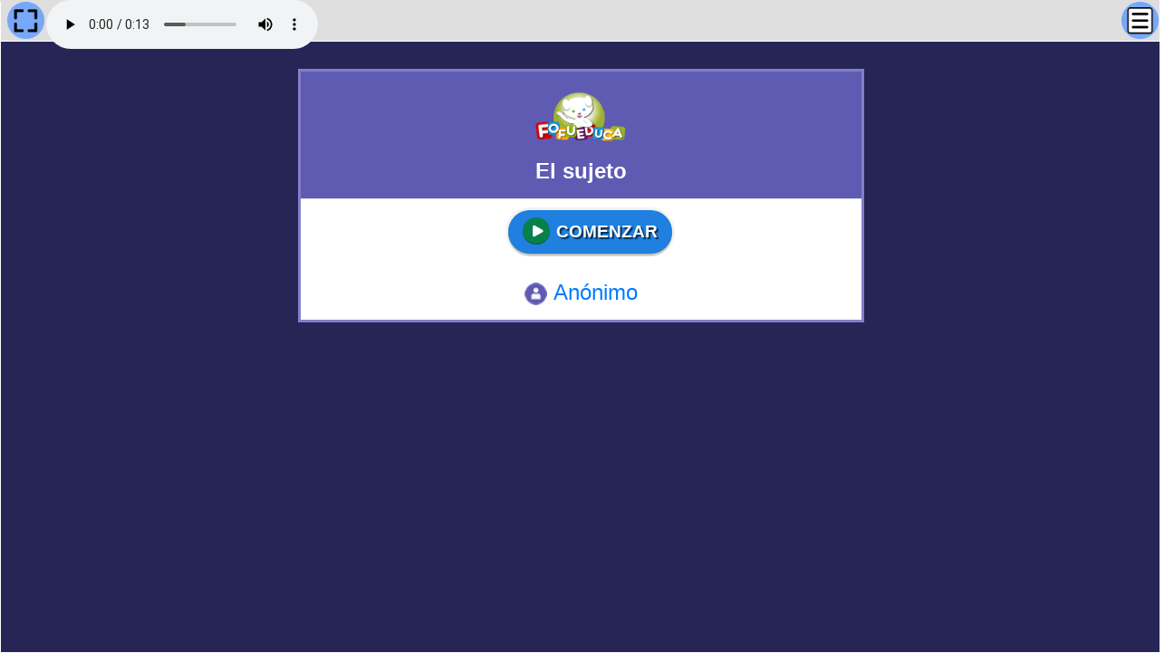

--- FILE ---
content_type: text/html; charset=UTF-8
request_url: https://fofueduca.com/jugar/261
body_size: 34027
content:
<!doctype html>
<html lang="es">
  <head>
    <!-- Google Tag Manager -->
<script>(function(w,d,s,l,i){w[l]=w[l]||[];w[l].push({'gtm.start':
    new Date().getTime(),event:'gtm.js'});var f=d.getElementsByTagName(s)[0],
    j=d.createElement(s),dl=l!='dataLayer'?'&l='+l:'';j.async=true;j.src=
    'https://www.googletagmanager.com/gtm.js?id='+i+dl;f.parentNode.insertBefore(j,f);
    })(window,document,'script','dataLayer','GTM-TPNQZW25');</script>
    <!-- End Google Tag Manager -->    <meta charset="utf-8">
    <meta name="viewport" content="width=device-width, initial-scale=1, shrink-to-fit=no">
    <meta http-equiv="x-ua-compatible" content="ie=edge">
    <title>Jugando a El sujeto</title>
        <link rel="canonical" href="https://fofueduca.com/jugar/261" />
    <meta name="theme-color" content="#44A8D0">

    
    <link rel="shortcut icon" type="image/x-icon" href="https://fofueduca.com/landingpage/images/favicon.png">
    
    <!-- Font Awesome -->
<link rel="stylesheet" href="https://use.fontawesome.com/releases/v5.11.2/css/all.css">
<!-- Bootstrap core CSS -->
<link href="https://fofueduca.com/landingpage/css/bootstrap_min.css" rel="stylesheet">
<!-- Material Design Bootstrap -->
<link href="https://fofueduca.com/landingpage/css/mdb_min.css" rel="stylesheet">
<!-- Your custom styles (optional) -->
<link href="https://fofueduca.com/landingpage/css/style_min.css" rel="stylesheet">
<!--<link href="https://fofueduca.com/landingpage/css/awsome.css" rel="stylesheet">-->
<link rel="stylesheet" type="text/css" href="https://fofueduca.com/landingpage/css/font-awesome_min.css">
<!--<link href="http://maxcdn.bootstrapcdn.com/font-awesome/4.3.0/css/font-awesome_min.css" rel="stylesheet" type="text/css"/>-->

<!-- Styles General -->
<link href="https://fofueduca.com/landingpage/css/general11.css" rel="stylesheet">
<link href="https://fofueduca.com/landingpage/css/botones1.css" rel="stylesheet">

    <link rel="stylesheet" href="https://fofueduca.com/admin/js/simpleiframe/src/jquery.modalLink-1.0.0.css">  
    <script language="javascript" type="text/javascript" src="https://fofueduca.com/admin/js/alice7.js"></script>

    <!-- SIMPLE IFRAME -->
    <script type="text/javascript">
      function cerrarModal(){$.modalLink("close");}
    </script>

        <!-- layouts.admincliente -->
    <!-- layouts.frontendjuegoeditar -->
    <script src="https://fofueduca.com/phaser/phaser.js"></script>
    <script src="https://fofueduca.com/admin/js/fofu-game2.js"></script> 
    <style type="text/css">
        body {
            margin: 0;
        }
        canvas {
            margin-top: 0 !important;
        }
        .table th{
            background-color: #b4cafb;
            color: #333333;
        }
        table.table td, table.table th {
            padding-top: 10px;
            padding-bottom: 5px;
        }

        .xinput[type=text] {
        height: 50px;
        }
        .xinput[type=text],
        .xinput[type=range] {
        -webkit-appearance: none;
        margin: 18px 0;
        width: 100%;
        }
        .xinput[type=range]:focus {
        outline: none;
        }
        .xinput[type=range]::-webkit-slider-runnable-track {
        width: 100%;
        height: 18.4px;
        cursor: pointer;
        animate: 0.2s;
        box-shadow: 1px 1px 1px #000000, 0px 0px 1px #0d0d0d;
        background: #1F80E0;
        border-radius: 1.3px;
        border: 0.2px solid #010101;
        }
        .xinput[type=range]::-webkit-slider-thumb {
        box-shadow: 1px 1px 1px #000000, 0px 0px 1px #0d0d0d;
        border: 1px solid #000000;
        height: 36px;
        width: 72px;
        border-radius: 3px;
        background: #ffffff;
        cursor: pointer;
        -webkit-appearance: none;
        margin-top: -12px;
        }
        .xinput[type=range]:focus::-webkit-slider-runnable-track {
        background: #367ebd;
        }
        .xinput[type=range]::-moz-range-track {
        width: 100%;
        height: 18.4px;
        cursor: pointer;
        animate: 0.2s;
        box-shadow: 1px 1px 1px #000000, 0px 0px 1px #0d0d0d;
        background: #1F80E0;
        border-radius: 1.3px;
        border: 0.2px solid #010101;
        }
        .xinput[type=range]::-moz-range-thumb {
        box-shadow: 1px 1px 1px #000000, 0px 0px 1px #0d0d0d;
        border: 1px solid #000000;
        height: 36px;
        width: 72px;
        border-radius: 3px;
        background: #ffffff;
        cursor: pointer;
        }

        /* CSS is missing in your code  */
        .xinput[type=range]::-ms-track {
        width: 100%;
        height: 18.4px;
        cursor: pointer;
        animate: 0.2s;
        background: transparent;
        border-color: transparent;
        border-width: 16px 0;
        color: transparent;
        }
        .xinput[type=range]::-ms-fill-lower {
        background: #2a6495;
        border: 0.2px solid #010101;
        border-radius: 2.6px;
        box-shadow: 1px 1px 1px #000000, 0px 0px 1px #0d0d0d;
        }
        .xinput[type=range]::-ms-fill-upper {
        background: #1F80E0;
        border: 0.2px solid #010101;
        border-radius: 2.6px;
        box-shadow: 1px 1px 1px #000000, 0px 0px 1px #0d0d0d;
        }
        .xinput[type=range]::-ms-thumb {
        box-shadow: 1px 1px 1px #000000, 0px 0px 1px #0d0d0d;
        border: 1px solid #000000;
        height: 36px;
        width: 72px;
        border-radius: 3px;
        background: #ffffff;
        cursor: pointer;
        }
        .xinput[type=range]:focus::-ms-fill-lower {
        background: #1F80E0;
        }
        .xinput[type=range]:focus::-ms-fill-upper {
        background: #367ebd;
        }
    </style>
    
    <link rel="preload" href="https://fofueduca.com/productos/fonts/font1_KiteOne-Regular.ttf" as="font" type="font/ttf" crossorigin="anonymous" />
<link rel="preload" href="https://fofueduca.com/productos/fonts/font2_Lato-Regular.ttf" as="font" type="font/ttf" crossorigin="anonymous" />
<link rel="preload" href="https://fofueduca.com/productos/fonts/font3_Montserrat-Regular.ttf" as="font" type="font/ttf" crossorigin="anonymous" />
<link rel="preload" href="https://fofueduca.com/productos/fonts/font4_Roboto-Regular.ttf" as="font" type="font/ttf" crossorigin="anonymous" />
<link rel="preload" href="https://fofueduca.com/productos/fonts/font5_Chilanka-Regular.ttf" as="font" type="font/ttf" crossorigin="anonymous" />
<link rel="preload" href="https://fofueduca.com/productos/fonts/font6_ComicNeue-Regular.ttf" as="font" type="font/ttf" crossorigin="anonymous" />
<link rel="preload" href="https://fofueduca.com/productos/fonts/font7_DancingScript-Regular.ttf" as="font" type="font/ttf" crossorigin="anonymous" />
<link rel="preload" href="https://fofueduca.com/productos/fonts/font8_DynaPuff-Regular.ttf" as="font" type="font/ttf" crossorigin="anonymous" />
<link rel="preload" href="https://fofueduca.com/productos/fonts/font9_Quicksand-Regular.ttf" as="font" type="font/ttf" crossorigin="anonymous" />
<link rel="preload" href="https://fofueduca.com/productos/fonts/font10_SofadiOne-Regular.ttf" as="font" type="font/ttf" crossorigin="anonymous" />
<style type="text/css">
@font-face {
  font-family: "font1";
  src: url('https://fofueduca.com/productos/fonts/font1_KiteOne-Regular.ttf') format('truetype');
}
@font-face {
  font-family: "font2";
  src: url('https://fofueduca.com/productos/fonts/font2_Lato-Regular.ttf') format('truetype');
}
@font-face {
  font-family: "font3";
  src: url('https://fofueduca.com/productos/fonts/font3_Montserrat-Regular.ttf') format('truetype');
}
@font-face {
  font-family: "font4";
  src: url('https://fofueduca.com/productos/fonts/font4_Roboto-Regular.ttf') format('truetype');
}
@font-face {
  font-family: "font5";
  src: url('https://fofueduca.com/productos/fonts/font5_Chilanka-Regular.ttf') format('truetype');
}
@font-face {
  font-family: "font6";
  src: url('https://fofueduca.com/productos/fonts/font6_ComicNeue-Regular.ttf') format('truetype');
}
@font-face {
  font-family: "font7";
  src: url('https://fofueduca.com/productos/fonts/font7_DancingScript-Regular.ttf') format('truetype');
}
@font-face {
  font-family: "font8";
  src: url('https://fofueduca.com/productos/fonts/font8_DynaPuff-Regular.ttf') format('truetype');
}
@font-face {
  font-family: "font9";
  src: url('https://fofueduca.com/productos/fonts/font9_Quicksand-Regular.ttf') format('truetype');
}
@font-face {
  font-family: "font10";
  src: url('https://fofueduca.com/productos/fonts/font10_SofadiOne-Regular.ttf') format('truetype');
}
</style>


    <meta name="csrf-token" content="0jVAabuQHG6u3Rcs5mfw6o5mmwzVq1nqSTYhw8fF">
    <!--include('landingpagels.statics.adsense')-->
  </head>
  <body style="overflow:hidden;">
    <!-- Google Tag Manager (noscript) -->

<noscript><iframe src="https://www.googletagmanager.com/ns.html?id=GTM-TPNQZW25"
    height="0" width="0" style="display:none;visibility:hidden"></iframe></noscript>

    <!-- End Google Tag Manager (noscript) -->
    <script type='text/javascript'>
                    var g_mostrar_seccion_menu_lateral=false;
            //var g_auto_redimensionar_telon=false;
      var g_margen_superior_contenido=45;
      var g_margen_inferior_contenido=0;//80
      var g_evento_post_resize_change=null;
      window.addEventListener("resize", function(){
          setTimeout(ajustarAreaContenido,1200)
          //ajustarAreaContenido();
      });
      window.addEventListener("orientationchange", function(){
          setTimeout(ajustarAreaContenido,1200)
          //ajustarAreaContenido();
      });
      
      function isMobileDevice() {
        var res=false;
        if (navigator.userAgent.match(/Android/i)
            || navigator.userAgent.match(/webOS/i)
            || navigator.userAgent.match(/iPhone/i)
            || navigator.userAgent.match(/iPad/i)
            || navigator.userAgent.match(/iPod/i)
            || navigator.userAgent.match(/BlackBerry/i)
            || navigator.userAgent.match(/IEMobile/i)
            || navigator.userAgent.match(/Opera Mini/i)
            || navigator.userAgent.match(/Windows Phone/i)) {
            res=true;
        }
        if(res==false){
          res=window.matchMedia('(pointer: coarse)').matches;
          if(res==false){
            if (('ontouchstart' in window) || (navigator.MaxTouchPoints > 0) || (navigator.msMaxTouchPoints > 0)) {
              res=true;
            }
          }
        }
        
        return res;
      }
      
      function activarDesactivarPantallaCompleta(){
        //Si no esta enfullscreen, entonces retorna null
        if(document.fullscreenElement==null){
          ocultar_seccion_menu_lateral();
          //document.documentElement.requestFullscreen();
          //document.getElementById('tablafondo').requestFullscreen();
          document.getElementById('seccion_zona_fullscreen').requestFullscreen();
        } else {
          document.exitFullscreen();
        }
      }
      function activarPantallaCompleta(){
        if(document.fullscreenElement==null){
          ocultar_seccion_menu_lateral()
          //document.documentElement.requestFullscreen();
          //document.getElementById('tablafondo').requestFullscreen();
          document.getElementById('seccion_zona_fullscreen').requestFullscreen();
        }
      }
      function desactivarPantallaCompleta(){
        if(document.fullscreenElement!=null){
          document.exitFullscreen();
        }
      }

      var g_ancho_nuevo=document.body.scrollWidth;
      var g_alto_nuevo=window.innerHeight;
      var g_posx_absolute_menu_lateral=document.body.scrollWidth;

      var g_permitir_solapar_menu_lateral=true;

      function ajustarAreaContenido(){
          var xdiv_existe=document.getElementById('seccion_menu_lateral');

          if(xdiv_existe){
              //g_alto_nuevo=document.documentElement.scrollHeight;
              //g_alto_nuevo=document.body.scrollHeight;
              //g_alto_nuevo=screen.height;
              //var altura=parseInt(parent.document.getElementById('scorm_layout').style.height);
              //console.log("ancho:"+String(g_ancho_nuevo));
              //console.log("alto:"+String(g_alto_nuevo));
                                                
              g_ancho_nuevo=document.body.scrollWidth;
              g_alto_nuevo=window.innerHeight;

              if(g_mostrar_seccion_menu_lateral==true){
                  //if(isMobileDevice()){
                    if((g_ancho_nuevo*0.3)>200){
                      //El menu lateral esta al 30% de visibilidad, entonces el 70% para el juego
                      document.getElementById('seccion_menu_lateral').style.width="30%";
                      g_posx_absolute_menu_lateral=g_ancho_nuevo*0.7;
                      if(g_permitir_solapar_menu_lateral==false){
                        document.getElementById('phaser-game').style.width=String(g_ancho_nuevo*0.7)+'px';
                      }
                      /*if(g_auto_redimensionar_telon==true){
                        document.getElementById('seccion_telon_pausa').style.width='70%';
                      }*/
                    } else {
                      //El menu lateral esta al 50% de visibilidad, entonces el 50% para el juego
                      document.getElementById('seccion_menu_lateral').style.width="50%";
                      g_posx_absolute_menu_lateral=g_ancho_nuevo*0.5;
                      if(g_permitir_solapar_menu_lateral==false){
                        document.getElementById('phaser-game').style.width=String(g_ancho_nuevo*0.5)+'px';
                      }
                      /*if(g_auto_redimensionar_telon==true){
                        document.getElementById('seccion_telon_pausa').style.width='50%';
                      }*/
                    }
                  //}
              } else {
                  document.getElementById('phaser-game').style.width=String(g_ancho_nuevo)+'px';
                  g_posx_absolute_menu_lateral=g_ancho_nuevo;
                  /*if(g_auto_redimensionar_telon==true){
                    document.getElementById('seccion_telon_pausa').style.width='100%';
                  }*/
              }
              document.getElementById('phaser-game').style.height=String(g_alto_nuevo-g_margen_superior_contenido-g_margen_inferior_contenido)+'px';
              document.getElementById('seccion_formulario').style.height=String(g_alto_nuevo-0)+'px';
              
              if(document.getElementById('seccion_telon_pausa')){
                //if(g_auto_redimensionar_telon==true){
                document.getElementById('seccion_telon_pausa').style.height=String(g_alto_nuevo-g_margen_superior_contenido-g_margen_inferior_contenido)+'px';
                //}
              }
              

              document.getElementById('seccion_contenido_scroll').style.marginTop=String(g_margen_superior_contenido)+'px';
              document.getElementById('seccion_menu_arriba').style.height=String(g_margen_superior_contenido)+'px';
              
              //Funcion adicional que las paginas pueden declarar, si quieren ejecutar alguna rutina despues del redimensionado
              if(g_evento_post_resize_change){
                g_evento_post_resize_change();
              }
          }

          var xdiv_menu_arriba_existe=document.getElementById('seccion_lista_menus_arriba');
          if(xdiv_menu_arriba_existe){
            document.getElementById('seccion_lista_menus_arriba').style.width=document.getElementById('phaser-game').style.width;
          }
          

          var xdiv_menu_vertical_dentro_libreria_existe=document.getElementById('menu_vertical_dentro_libreria');
          if(xdiv_menu_vertical_dentro_libreria_existe){
            //60 es el ancho del menu vertical
            //30 es el padding interno del div seccion_menu_lateral que es 15 ambos lados
            var margen=g_ancho_nuevo-parseInt(document.getElementById('phaser-game').style.width)-60-30;
            //console.log(String(margen));
            if(margen>0){
              document.getElementById('menu_vertical_dentro_libreria').style.marginLeft=String(margen)+'px';
            }
          }
      }

      //Version Anterior
      //setTimeout(ajustarAreaContenido, 1000);
      //setTimeout(ajustarAreaContenido, 3000);
      
      //setTimeout(cambiar_botones_sigant, 3000);
      
    </script>
    <script language='javascript' type='text/javascript'>
      function mostrar_seccion_menu_lateral(){
          document.getElementById('seccion_menu_lateral').style.display='block';
          g_mostrar_seccion_menu_lateral=true;
          ajustarAreaContenido();
      }
      function ocultar_seccion_menu_lateral(){
          document.getElementById('seccion_menu_lateral').style.display='none';
          g_mostrar_seccion_menu_lateral=false;
          ajustarAreaContenido();
      }
      function inicializar_seccion_menu_lateral(){
          var gw=parseInt(document.getElementById('phaser-game').style.width);
          var gh=parseInt(document.getElementById('phaser-game').style.height);

          /*if(parseInt(g_ancho_nuevo)<900){
            document.getElementById('seccion_menu_lateral').style.display='none';
            g_mostrar_seccion_menu_lateral=false;
          } else {
            if(gw<gh){
              document.getElementById('seccion_menu_lateral').style.display='none';
              g_mostrar_seccion_menu_lateral=false;
            } else {
              document.getElementById('seccion_menu_lateral').style.display='block';
              g_mostrar_seccion_menu_lateral=true;
            }
          }*/
          
          
          ajustarAreaContenido();
      }
      //Version nueva
      //setTimeout(ocultar_seccion_menu_lateral, 1000);
      //setTimeout(ocultar_seccion_menu_lateral, 3000);
      setTimeout(inicializar_seccion_menu_lateral, 1000);
      setTimeout(inicializar_seccion_menu_lateral, 3000);
    </script>

    <id id="seccion_zona_fullscreen" class="table table-bordered table-hover" style="width:100%;overflow:hidden; display:block;">

        <!--CONTENIDO-->
        <div id="seccion_contenido_scroll" style="position: absolute;width:100%;margin-top:45px;">
          <div class="abx" style="padding-left:0px;padding-right:0px;">
                    
                <script type='text/javascript'>
            //g_auto_redimensionar_telon=false;
        </script>
        <div>
                            <div style="font-family:font1; position:absolute; left:-1000px; visibility:hidden;">.</div>
                            <div style="font-family:font2; position:absolute; left:-1000px; visibility:hidden;">.</div>
                            <div style="font-family:font3; position:absolute; left:-1000px; visibility:hidden;">.</div>
                            <div style="font-family:font4; position:absolute; left:-1000px; visibility:hidden;">.</div>
                            <div style="font-family:font5; position:absolute; left:-1000px; visibility:hidden;">.</div>
                            <div style="font-family:font6; position:absolute; left:-1000px; visibility:hidden;">.</div>
                            <div style="font-family:font7; position:absolute; left:-1000px; visibility:hidden;">.</div>
                            <div style="font-family:font8; position:absolute; left:-1000px; visibility:hidden;">.</div>
                            <div style="font-family:font9; position:absolute; left:-1000px; visibility:hidden;">.</div>
                            <div style="font-family:font10; position:absolute; left:-1000px; visibility:hidden;">.</div>
            
                        <script language='javascript' type='text/javascript'>
                var g_temporizador_ajax_registrarjugada;
                var g_cad_cronometro="";
                function evento_ajax_registrarjugada(){
                    pausarCronometro();
                    g_cad_cronometro=cadenaCronometro();
                $.ajax({
                    url: 'https://fofueduca.com/venta/producto/registrarjugada',
                    type: 'GET',
                    async: true,
                data: 'id_producto=261&id_jugada=30992&puntaje='+parseFloat(g_puntaje_obtenido)+'&puntaje_maximo='+parseFloat(g_maximo_puntaje)+'&cad_cronometro='+g_cad_cronometro+'&id_evaluacion=0',
                    success: success_ajax_registrarjugada,
                    error: error_ajax_registrarjugada
                });
                }
                function success_ajax_registrarjugada(datos) {
                    			            document.getElementById('sec_listapuntajes').style.display='block';
                        evento_ajax_listapuntajes();
                                        //Activar para saber si el ajax esta respondiendo
                    //document.getElementById('ajax_registrarjugada').innerHTML=datos;
        
                    //g_temporizador_ajax_registrarjugada=window.setTimeout(evento_ajax_registrarjugada,6000);
                }
                function error_ajax_registrarjugada(http,error,obexep) {
                    //alert('Servidor ocupado. Se reintentara en 6 segundos');
                    //g_temporizador_ajax_registrarjugada=window.setTimeout(evento_ajax_registrarjugada,6000);
                }
            </script>

            <!--Si es evaluacion EN VIVO, entonces verificar el estado_evaluacion-->
            <!--modo_evaluacion: Asignado=>0, En vivo=>1-->
            <!--estado_evaluacion: Detenido=>0, Iniciado=>1-->
            

            <script type="text/javascript">
                var g_imagen=new Array();
                var g_imagen_fondo=new Array();
                var g_imagen_frente=new Array();

                var g_texto=new Array();
                var g_texto_frente=new Array();

                var g_drop=new Array();

                var g_rectangle=new Array(); 

                //Variables de edicion
                var g_element_save=new Array();
                var g_drop_save=new Array();
                var g_overallFeedback_save=new Array();
                var g_settings_save;

                var g_id_imagen_elegido=-1;
                var g_id_texto_elegido=-1;
                var g_id_drop_elegido=-1;

                var g_id_rectangle_elegido=-1;

                //var g_modo_elegir_drop=false;
                //var g_modo_elegir_correct=false;

                //Si es true se puede jugar al empezar
                var g_modo_jugar=false;


                class XDato {
                    constructor(param_settings, param_elements, param_dropZones) {
                        this.settings = param_settings;
                        this.elements = param_elements;
                        this.dropZones = param_dropZones;
                    }
                }
                class XFeedback {
                    constructor(param_from, param_to, param_feedback) {
                        this.from = param_from;
                        this.to = param_to;
                        this.feedback = param_feedback;
                    }
                }
                class XSetting {
                    constructor(param_width, param_height, param_background, param_backgroundColor, param_overallFeedback) {
                        this.width = param_width;
                        this.height = param_height;
                        this.background = param_background;
                        this.backgroundColor = param_backgroundColor;
                        this.overallFeedback = param_overallFeedback;
                    }
                }
                var g_overallFeedback=new Array();
                                    g_overallFeedback[0]=new XFeedback(0,50,"Inténtalo de nuevo");
                                    g_overallFeedback[1]=new XFeedback(51,80,"Sigamos practicando");
                                    g_overallFeedback[2]=new XFeedback(81,90,"Bien, inténtalo una vez más");
                                    g_overallFeedback[3]=new XFeedback(91,100,"Muy bien, Felicidades");
                
                var g_settings=new XSetting('750','610','fondos/082022/fon36_el sujetob.jpg','#FFFFFF',g_overallFeedback);
                            
                class XTexto {
                    constructor(param_id, param_type, param_x, param_y, param_width, param_height, param_image, param_text) {
                        this.id = param_id;
                        this.type = param_type;
                        this.x = param_x;
                        this.y = param_y;
                        this.width = param_width;
                        this.height = param_height;

                        this.image = param_image;
                        this.text = param_text;
                    }
                }

                class XImagen {
                    constructor(param_id, param_type, param_x, param_y, param_width, param_height, param_image, param_text) {
                        this.id = param_id;
                        this.type = param_type;
                        this.x = param_x;
                        this.y = param_y;
                        this.width = param_width;
                        this.height = param_height;
                        
                        this.image = param_image;
                        this.text = param_text;
                    }
                }

                
                class XDrop {
                    constructor(param_id, param_type, param_x, param_y, param_width, param_height, param_image, param_text) {
                        this.id = param_id;
                        this.type = param_type;
                        this.x = param_x;
                        this.y = param_y;
                        this.width = param_width;
                        this.height = param_height;

                        this.image = param_image;
                        this.text = param_text;
                    }
                }

                class XRectangle {
                    constructor(param_id, param_type, param_x, param_y, param_width, param_height, param_image) {
                        this.id = param_id;
                        this.type = param_type;
                        this.x = param_x;
                        this.y = param_y;
                        this.width = param_width;
                        this.height = param_height;
                        this.image = param_image;
                    }
                }

                var config = {
                    type: Phaser.AUTO,
                    physics: {
                        default: 'arcade',
                        arcade: {
                            gravity: { y: 0 },
                            debug: false
                        }
                    },
                    scale: {
                        //https://photonstorm.github.io/phaser3-docs/Phaser.Scale.ScaleModes.html
                        mode: Phaser.Scale.RESIZE,//Phaser.Scale.FIT, RESIZE, WIDTH_CONTROLS_HEIGHT, ENVELOP
                        parent: 'phaser-game',
                        autoCenter: Phaser.Scale.CENTER_BOTH,
                        width: 750,
                        height: 610,
                    },
                    scene: {
                        preload: preload,
                        create: create,
                        update: update
                    }
                };

                var game = new Phaser.Game(config);
                //var oldxMarca1=0;
                //var oldyMarca1=0;

                var g_modo_dragfondo=false;
                var g_yini_dragfondo=0;

                var g_timer_deltaX;
                var g_cam;
                var g_xini_dragfondo=0;
                var g_xscroll=0;
                var g_yscroll=0;
                var g_deltaX=0;

                var g_puntaje_obtenido=0;
                var g_maximo_puntaje=0;

                var g_sound_pop;

                var g_controlxy;
                var g_controlxy_cory=20;
                var g_controlxy_corx=20;
                var g_controlxy_default_width=90;
                var g_controlxy_default_height=90;

                var g_controlslide;
                var g_controlpanel;

                var g_generallogofofu;
                var g_generallogotexto;

                var g_fondo;
                var g_fondoizq;

                var g_fondo_color;

                var g_cameras;

                var g_modo_doble_touch=false;
                var g_distancia_touch=new Array();
                var g_num_distancia_touch=0;

                

                function preload ()
                {
                    
                    this.load.plugin('rexroundrectangleplugin', 'https://fofueduca.com/phaser/plugins/rexroundrectangleplugin.min.js', true);
                    this.load.plugin('rexroundrectanglecanvasplugin', 'https://fofueduca.com/phaser/plugins/rexroundrectanglecanvasplugin.min.js', true);
                                                                                                                                                        g_texto[0]=new XTexto('txt0', 'AdvancedText 1.1',204,93,117,39,'fondotextosp.png','Mi papá');
                                g_texto[0].dropZones=[0,1,2,3,4,5];
                                g_texto_frente[0]=new XImagen('txtfrente0', 'Image 1.1',204,93,117,39,'fondocorrectosp.png','');

                                //g_texto[0].id_element=0;
                                                                g_texto[0].id_element=0.01;

                                g_texto[0].fontSize=20;
                                g_texto[0].fontColor="#783f04";
                                g_texto[0].fontStyle="bold normal";
                                g_texto[0].fontFamily="Verdana";
                                g_texto[0].fontLineSpacing="1";
                                g_texto[0].fontTextAlign="left";

                                g_texto[0].fontBackgroundColor="#ffffff";
                                g_texto[0].fontUseBackgroundColor="0";
                                g_texto[0].paddingLeft="5";
                                g_texto[0].paddingRight="5";
                                g_texto[0].paddingTop="5";
                                g_texto[0].paddingBottom="5";

                                g_texto[0].useStroke=0;
                                g_texto[0].strokeColor="#ffffff";
                                g_texto[0].strokeSize=2;

                                g_texto[0].useShadow=1;
                                g_texto[0].shadowColor="#595959";
                                g_texto[0].shadowX=1;
                                g_texto[0].shadowY=1;
                                g_texto[0].shadowBlur=2;
                                
                                g_texto[0].borderStrokeSize=0;
                                g_texto[0].borderStrokeColor='#000000';

                                g_texto[0].radius=0;
                                g_texto[0].fontBackgroundColor2="#ffffff";

                                g_texto[0].profundidad=0.701;
                                g_texto[0].visible=1;
                                g_texto[0].bloqueado=0;
                                g_texto[0].estado=1;

                                g_texto[0].etiqueta="Texto0";

                                                                                                                                                                                                                        g_texto[1]=new XTexto('txt1', 'AdvancedText 1.1',186,189,144,39,'fondotextosp.png','La maestra');
                                g_texto[1].dropZones=[0,1,2,3,4,5];
                                g_texto_frente[1]=new XImagen('txtfrente1', 'Image 1.1',186,189,144,39,'fondocorrectosp.png','');

                                //g_texto[1].id_element=1;
                                                                g_texto[1].id_element=1.01;

                                g_texto[1].fontSize=20;
                                g_texto[1].fontColor="#783f04";
                                g_texto[1].fontStyle="bold normal";
                                g_texto[1].fontFamily="Verdana";
                                g_texto[1].fontLineSpacing="1";
                                g_texto[1].fontTextAlign="left";

                                g_texto[1].fontBackgroundColor="#ffffff";
                                g_texto[1].fontUseBackgroundColor="0";
                                g_texto[1].paddingLeft="5";
                                g_texto[1].paddingRight="5";
                                g_texto[1].paddingTop="5";
                                g_texto[1].paddingBottom="5";

                                g_texto[1].useStroke=0;
                                g_texto[1].strokeColor="#ffffff";
                                g_texto[1].strokeSize=2;

                                g_texto[1].useShadow=1;
                                g_texto[1].shadowColor="#595959";
                                g_texto[1].shadowX=1;
                                g_texto[1].shadowY=1;
                                g_texto[1].shadowBlur=2;
                                
                                g_texto[1].borderStrokeSize=0;
                                g_texto[1].borderStrokeColor='#000000';

                                g_texto[1].radius=0;
                                g_texto[1].fontBackgroundColor2="#ffffff";

                                g_texto[1].profundidad=0.702;
                                g_texto[1].visible=1;
                                g_texto[1].bloqueado=0;
                                g_texto[1].estado=1;

                                g_texto[1].etiqueta="Texto0";

                                                                                                                                                                                                                        g_texto[2]=new XTexto('txt2', 'AdvancedText 1.1',297,142,60,39,'fondotextosp.png','Ella');
                                g_texto[2].dropZones=[0,1,2,3,4,5];
                                g_texto_frente[2]=new XImagen('txtfrente2', 'Image 1.1',297,142,60,39,'fondocorrectosp.png','');

                                //g_texto[2].id_element=2;
                                                                g_texto[2].id_element=2.01;

                                g_texto[2].fontSize=20;
                                g_texto[2].fontColor="#783f04";
                                g_texto[2].fontStyle="bold normal";
                                g_texto[2].fontFamily="Verdana";
                                g_texto[2].fontLineSpacing="1";
                                g_texto[2].fontTextAlign="left";

                                g_texto[2].fontBackgroundColor="#ffffff";
                                g_texto[2].fontUseBackgroundColor="0";
                                g_texto[2].paddingLeft="5";
                                g_texto[2].paddingRight="5";
                                g_texto[2].paddingTop="5";
                                g_texto[2].paddingBottom="5";

                                g_texto[2].useStroke=0;
                                g_texto[2].strokeColor="#ffffff";
                                g_texto[2].strokeSize=2;

                                g_texto[2].useShadow=1;
                                g_texto[2].shadowColor="#595959";
                                g_texto[2].shadowX=1;
                                g_texto[2].shadowY=1;
                                g_texto[2].shadowBlur=2;
                                
                                g_texto[2].borderStrokeSize=0;
                                g_texto[2].borderStrokeColor='#000000';

                                g_texto[2].radius=0;
                                g_texto[2].fontBackgroundColor2="#ffffff";

                                g_texto[2].profundidad=0.703;
                                g_texto[2].visible=1;
                                g_texto[2].bloqueado=0;
                                g_texto[2].estado=1;

                                g_texto[2].etiqueta="Texto0";

                                                                                                                                                                                                                        g_texto[3]=new XTexto('txt3', 'AdvancedText 1.1',417,93,99,39,'fondotextosp.png','Nicolas');
                                g_texto[3].dropZones=[0,1,2,3,4,5];
                                g_texto_frente[3]=new XImagen('txtfrente3', 'Image 1.1',417,93,99,39,'fondocorrectosp.png','');

                                //g_texto[3].id_element=3;
                                                                g_texto[3].id_element=3.01;

                                g_texto[3].fontSize=20;
                                g_texto[3].fontColor="#783f04";
                                g_texto[3].fontStyle="bold normal";
                                g_texto[3].fontFamily="Verdana";
                                g_texto[3].fontLineSpacing="1";
                                g_texto[3].fontTextAlign="left";

                                g_texto[3].fontBackgroundColor="#ffffff";
                                g_texto[3].fontUseBackgroundColor="0";
                                g_texto[3].paddingLeft="5";
                                g_texto[3].paddingRight="5";
                                g_texto[3].paddingTop="5";
                                g_texto[3].paddingBottom="5";

                                g_texto[3].useStroke=0;
                                g_texto[3].strokeColor="#ffffff";
                                g_texto[3].strokeSize=2;

                                g_texto[3].useShadow=1;
                                g_texto[3].shadowColor="#595959";
                                g_texto[3].shadowX=1;
                                g_texto[3].shadowY=1;
                                g_texto[3].shadowBlur=2;
                                
                                g_texto[3].borderStrokeSize=0;
                                g_texto[3].borderStrokeColor='#000000';

                                g_texto[3].radius=0;
                                g_texto[3].fontBackgroundColor2="#ffffff";

                                g_texto[3].profundidad=0.704;
                                g_texto[3].visible=1;
                                g_texto[3].bloqueado=0;
                                g_texto[3].estado=1;

                                g_texto[3].etiqueta="Texto0";

                                                                                                                                                                                                                        g_texto[4]=new XTexto('txt4', 'AdvancedText 1.1',369,189,174,39,'fondotextosp.png','Las manzanas');
                                g_texto[4].dropZones=[0,1,2,3,4,5];
                                g_texto_frente[4]=new XImagen('txtfrente4', 'Image 1.1',369,189,174,39,'fondocorrectosp.png','');

                                //g_texto[4].id_element=4;
                                                                g_texto[4].id_element=4.01;

                                g_texto[4].fontSize=20;
                                g_texto[4].fontColor="#783f04";
                                g_texto[4].fontStyle="bold normal";
                                g_texto[4].fontFamily="Verdana";
                                g_texto[4].fontLineSpacing="1";
                                g_texto[4].fontTextAlign="left";

                                g_texto[4].fontBackgroundColor="#ffffff";
                                g_texto[4].fontUseBackgroundColor="0";
                                g_texto[4].paddingLeft="5";
                                g_texto[4].paddingRight="5";
                                g_texto[4].paddingTop="5";
                                g_texto[4].paddingBottom="5";

                                g_texto[4].useStroke=0;
                                g_texto[4].strokeColor="#ffffff";
                                g_texto[4].strokeSize=2;

                                g_texto[4].useShadow=1;
                                g_texto[4].shadowColor="#595959";
                                g_texto[4].shadowX=1;
                                g_texto[4].shadowY=1;
                                g_texto[4].shadowBlur=2;
                                
                                g_texto[4].borderStrokeSize=0;
                                g_texto[4].borderStrokeColor='#000000';

                                g_texto[4].radius=0;
                                g_texto[4].fontBackgroundColor2="#ffffff";

                                g_texto[4].profundidad=0.705;
                                g_texto[4].visible=1;
                                g_texto[4].bloqueado=0;
                                g_texto[4].estado=1;

                                g_texto[4].etiqueta="Texto0";

                                                                                                                                                                                                                        g_texto[5]=new XTexto('txt5', 'AdvancedText 1.1',378,142,72,39,'fondotextosp.png','Ellos');
                                g_texto[5].dropZones=[0,1,2,3,4,5];
                                g_texto_frente[5]=new XImagen('txtfrente5', 'Image 1.1',378,142,72,39,'fondocorrectosp.png','');

                                //g_texto[5].id_element=5;
                                                                g_texto[5].id_element=5.01;

                                g_texto[5].fontSize=20;
                                g_texto[5].fontColor="#783f04";
                                g_texto[5].fontStyle="bold normal";
                                g_texto[5].fontFamily="Verdana";
                                g_texto[5].fontLineSpacing="1";
                                g_texto[5].fontTextAlign="left";

                                g_texto[5].fontBackgroundColor="#ffffff";
                                g_texto[5].fontUseBackgroundColor="0";
                                g_texto[5].paddingLeft="5";
                                g_texto[5].paddingRight="5";
                                g_texto[5].paddingTop="5";
                                g_texto[5].paddingBottom="5";

                                g_texto[5].useStroke=0;
                                g_texto[5].strokeColor="#ffffff";
                                g_texto[5].strokeSize=2;

                                g_texto[5].useShadow=1;
                                g_texto[5].shadowColor="#595959";
                                g_texto[5].shadowX=1;
                                g_texto[5].shadowY=1;
                                g_texto[5].shadowBlur=2;
                                
                                g_texto[5].borderStrokeSize=0;
                                g_texto[5].borderStrokeColor='#000000';

                                g_texto[5].radius=0;
                                g_texto[5].fontBackgroundColor2="#ffffff";

                                g_texto[5].profundidad=0.706;
                                g_texto[5].visible=1;
                                g_texto[5].bloqueado=0;
                                g_texto[5].estado=1;

                                g_texto[5].etiqueta="Texto0";

                                                                                                        
                                                                                                                                                                                                                                                                                                                
                                                                                                                g_drop[0]=new XImagen('drop0', 'DragQuestionDropzone 0.1',121,265,138,24.0003662109,'fondodropsp.png','');
                            g_drop[0].correctElements=[0.01];
                            g_drop[0].maxCantidadCorrectos=String(1);
                            g_drop[0].id_drop=0;

                            g_drop[0].profundidad=0.707;
                            g_drop[0].visible=1;
                            g_drop[0].bloqueado=0;
                            g_drop[0].estado=1;

                            g_drop[0].etiqueta="mi papá";

                                                                                                                            g_drop[1]=new XImagen('drop1', 'DragQuestionDropzone 0.1',122,312,138,24.0003662109,'fondodropsp.png','');
                            g_drop[1].correctElements=[1.01];
                            g_drop[1].maxCantidadCorrectos=String(1);
                            g_drop[1].id_drop=1;

                            g_drop[1].profundidad=0.708;
                            g_drop[1].visible=1;
                            g_drop[1].bloqueado=0;
                            g_drop[1].estado=1;

                            g_drop[1].etiqueta="la maestra";

                                                                                                                            g_drop[2]=new XImagen('drop2', 'DragQuestionDropzone 0.1',121,357,138,24.0003662109,'fondodropsp.png','');
                            g_drop[2].correctElements=[2.01];
                            g_drop[2].maxCantidadCorrectos=String(1);
                            g_drop[2].id_drop=2;

                            g_drop[2].profundidad=0.709;
                            g_drop[2].visible=1;
                            g_drop[2].bloqueado=0;
                            g_drop[2].estado=1;

                            g_drop[2].etiqueta="ella";

                                                                                                                            g_drop[3]=new XImagen('drop3', 'DragQuestionDropzone 0.1',121,408,138,24.0003662109,'fondodropsp.png','');
                            g_drop[3].correctElements=[3.01];
                            g_drop[3].maxCantidadCorrectos=String(1);
                            g_drop[3].id_drop=3;

                            g_drop[3].profundidad=0.71;
                            g_drop[3].visible=1;
                            g_drop[3].bloqueado=0;
                            g_drop[3].estado=1;

                            g_drop[3].etiqueta="Nicolas";

                                                                                                                            g_drop[4]=new XImagen('drop4', 'DragQuestionDropzone 0.1',122,457,138,24.0003662109,'fondodropsp.png','');
                            g_drop[4].correctElements=[4.01];
                            g_drop[4].maxCantidadCorrectos=String(1);
                            g_drop[4].id_drop=4;

                            g_drop[4].profundidad=0.711;
                            g_drop[4].visible=1;
                            g_drop[4].bloqueado=0;
                            g_drop[4].estado=1;

                            g_drop[4].etiqueta="Las manzanas";

                                                                                                                            g_drop[5]=new XImagen('drop5', 'DragQuestionDropzone 0.1',121,506,138,24.0003662109,'fondodropsp.png','');
                            g_drop[5].correctElements=[5.01];
                            g_drop[5].maxCantidadCorrectos=String(1);
                            g_drop[5].id_drop=5;

                            g_drop[5].profundidad=0.712;
                            g_drop[5].visible=1;
                            g_drop[5].bloqueado=0;
                            g_drop[5].estado=1;

                            g_drop[5].etiqueta="Ellos";

                                                                        

                                                                                                                                                                                                                                                                                                                
                    
                    if(g_settings.background!=""){
                        this.load.image('fondo', 'https://fofueduca.com/'+'/'+g_settings.background);
                        this.load.image('fondoizq', 'https://fofueduca.com/'+'/productos/image-fondo-relleno.jpg');
                        this.load.image('fondoder', 'https://fofueduca.com/'+'/productos/image-fondo-relleno.jpg');

                        this.load.image('fondo_color', 'https://fofueduca.com/'+'/productos/fondo_color.png');
                    }
                    for(i=0;i<g_texto.length;i=i+1){
                        //this.load.image(g_texto[i].id, g_texto[i].image);
                        this.load.spritesheet(g_texto[i].id, 'https://fofueduca.com/productos'+'/'+g_texto[i].image, { frameWidth: 100, frameHeight: 100 });                    
                        this.load.spritesheet(g_texto_frente[i].id, 'https://fofueduca.com/productos'+'/'+g_texto_frente[i].image, { frameWidth: 100, frameHeight: 100 });
                    }
                    for(i=0;i<g_imagen.length;i=i+1){
                        this.load.image(g_imagen[i].id, 'https://fofueduca.com/'+'/'+g_imagen[i].image);
                        this.load.spritesheet(g_imagen_fondo[i].id, 'https://fofueduca.com/productos'+'/'+g_imagen_fondo[i].image, { frameWidth: 100, frameHeight: 100 });
                        this.load.spritesheet(g_imagen_frente[i].id, 'https://fofueduca.com/productos'+'/'+g_imagen_frente[i].image, { frameWidth: 100, frameHeight: 100 });
                    }
                    for(i=0;i<g_drop.length;i=i+1){
                        //this.load.image(g_drop[i].id, g_drop[i].image);    
                        this.load.spritesheet(g_drop[i].id, 'https://fofueduca.com/productos'+'/'+g_drop[i].image, { frameWidth: 100, frameHeight: 100 });
                    }

                    for(i=0;i<g_rectangle.length;i=i+1){
                        //this.load.image(g_drop[i].id, g_drop[i].image);    
                        this.load.spritesheet(g_rectangle[i].id, 'https://fofueduca.com/productos'+'/'+g_rectangle[i].image, { frameWidth: 100, frameHeight: 100 });
                    }

                    //this.load.spritesheet('dude', 'assets/dude.png', { frameWidth: 32, frameHeight: 48 });
                    this.load.image('controlxy', 'https://fofueduca.com/'+'/'+'productos/controlxy2.png');
                    this.load.image('controlslide', 'https://fofueduca.com/'+'/'+'productos/controlslide.png');
                    this.load.image('controlpanel', 'https://fofueduca.com/'+'/'+'productos/controlpanel.png');
                    this.load.audio('sound_pop', 'https://fofueduca.com/'+'/'+'productos/sonidos/pop.ogg');
                    
                    this.load.image('generallogofofu', 'https://fofueduca.com/'+'/'+'productos/generallogofofu2.png');
                    this.load.image('generallogotexto', 'https://fofueduca.com/'+'/'+'productos/generallogotexto4.png');

                    //SELECCION
                    for(i=0;i<1;i=i+1){
                        g_marca_jugar[i]=new XDrop('marca'+i, 'Marca 1.1',-20,10,24,24,'fondomarcaspjugar.png','');
                    }
                    for(i=0;i<g_marca_jugar.length;i=i+1){
                        //this.load.image(g_texto[i].id, g_texto[i].image);
                        this.load.spritesheet(g_marca_jugar[i].id, 'https://fofueduca.com/productos'+'/'+g_marca_jugar[i].image, { frameWidth: 100, frameHeight: 100 });
                    }
                }
                function onEvent_deltaX(){
                    //console.log(g_deltaX);
                    var porcentaje_visible=$('#tablafondo').width()/$('#phaser-game').width();
                    var maxwidth=g_settings.width*(1-porcentaje_visible);
                    if(g_id_imagen_elegido==-1&&g_id_texto_elegido==-1&&g_id_drop_elegido==-1&&g_id_rectangle_elegido==-1){
                        if(g_modo_dragfondo==false){
                            if(Math.abs(g_deltaX)>5){
                                //console.log(g_deltaX);
                                g_xscroll=g_xscroll+(g_deltaX*0.5);
                                if(g_xscroll<=0)g_xscroll=0;                      
                                else {
                                    if(g_xscroll>maxwidth)g_xscroll=maxwidth;
                                }
                                g_cam.setScroll(g_xscroll,0);
                                g_deltaX=g_deltaX*(5.0/6.0);                            
                            }
                        }
                    }
                }

                function getOffset2( el ) {
                    var _x = 0;
                    var _y = 0;
                    while( el && !isNaN( el.offsetLeft ) && !isNaN( el.offsetTop ) ) {
                        _x += el.offsetLeft - el.scrollLeft;
                        _y += el.offsetTop - el.scrollTop;
                        el = el.offsetParent;
                    }
                    return { top: _y, left: _x };
                }
                function getOffset(el) {
                    const rect = el.getBoundingClientRect();
                    return {
                        left: rect.left + window.scrollX,
                        top: rect.top + window.scrollY
                    };
                }

                //25022025
                function autoEscalarYMoverControlXY(){
                    var gw=parseInt(document.getElementById('phaser-game').style.width);
                    var gh=parseInt(document.getElementById('phaser-game').style.height);

                    var vecPPP=calcularPuntoDispositivoAPhaser(0,0);
                    var vecPPP2=calcularPuntoDispositivoAPhaser(g_controlxy_default_width,g_controlxy_default_height);
                    var vecPPP3=calcularPuntoDispositivoAPhaser((gw/2.0)-(g_controlxy_default_width/2.0),gh-(g_controlxy_default_height*2));
                    var vecPPP4=calcularPuntoDispositivoAPhaser((g_controlxy_default_width*1.0),gh-(g_controlxy_default_height*2));
                    var vecPPP5=calcularPuntoDispositivoAPhaser((g_controlxy_default_width*(2.0/3.0)),gh-(g_controlxy_default_height*2));
                    //Esquina superior izquierda
                    //g_controlxy.x=vecPPP[0];
                    //g_controlxy.y=vecPPP[1];
                    if(gw<gh){
                        //Inferior centro
                        //g_controlxy.x=vecPPP3[0];
                        //g_controlxy.y=vecPPP3[1];
                        //Inferior izquierda
                        g_controlxy.x=vecPPP5[0];
                        g_controlxy.y=vecPPP5[1];
                    } else {
                        //Inferior izquierda
                        g_controlxy.x=vecPPP4[0];
                        g_controlxy.y=vecPPP4[1];
                    }
                    
                    

                    g_controlxy.displayWidth=vecPPP2[0]-vecPPP[0];
                    g_controlxy.displayHeight=vecPPP2[1]-vecPPP[1];

                    //g_controlxy.x=vecPPP[0];
                    //g_controlxy.y=vecPPP3[1];
                }

                
                
                function actualizarPosicionControlResizeCanvas(){
                    //-------------------AJUSTAR SCROLL DE CAMBIO DE ZOOM
                    var ancho_control=160;
                    var alto_control=40;
                    if(isMobileDevice()){
                        alto_control=65;
                        document.getElementById('controlresizecanvas').style.width=ancho_control+'px';
                        document.getElementById('controlresizecanvas').style.height=alto_control+'px';

                        if(document.getElementById('xresizecanvas').classList.contains("form-range")){
                            document.getElementById('xresizecanvas').classList.remove("form-range");
                        }
                        if(document.getElementById('xresizecanvas').classList.contains("xinput")==false){
                            document.getElementById('xresizecanvas').classList.add("xinput");
                        }
                        document.getElementById('controlresizecanvas').style.zIndex="299";
                    } else {
                        document.getElementById('controlresizecanvas').style.width=ancho_control+'px';
                        document.getElementById('controlresizecanvas').style.height=alto_control+'px';
                        document.getElementById('controlresizecanvas').style.zIndex="301";
                    }
                    //document.getElementById('controlresizecanvas').style.display='block';
                    var gw=parseInt(document.getElementById('phaser-game').style.width);
                    var gh=parseInt(document.getElementById('phaser-game').style.height);
                    var top=parseInt(document.getElementById('phaser-game').offsetTop);
                    var left=parseInt(document.getElementById('phaser-game').offsetLeft);
                    //console.log(top);
                    //console.log(left);
                    var nuevo_x=gw-ancho_control;
                    var nuevo_y=g_margen_superior_contenido-85;
                    if(isMobileDevice()){
                        nuevo_x=gw-ancho_control;
                        nuevo_y=gh+g_margen_superior_contenido-200;
                    } else {
                        if(g_mostrar_seccion_menu_lateral==true){
                            nuevo_x=g_posx_absolute_menu_lateral-ancho_control;
                        } else {
                            //nuevo_x=gw-ancho_control-250;
                            nuevo_x=parseInt(document.getElementById('id_boton_mostrar_opcionesml').offsetLeft)-ancho_control;
                        }
                    }
                    document.getElementById('controlresizecanvas').style.left=String(nuevo_x)+"px";
                    document.getElementById('controlresizecanvas').style.top=String(nuevo_y)+"px";
                    //console.log(document.getElementById('controlresizecanvas').style.width);
                    var vecPPP=calcularPuntoDispositivoAPhaser(nuevo_x,nuevo_y);
                    var vecPPP2=calcularPuntoDispositivoAPhaser(nuevo_x+ancho_control,nuevo_y+alto_control);//Estas dimensiones deben ser las mismas establecidas en el div controlresizeecanvas
                    g_controlslide.x=vecPPP[0];
                    g_controlslide.y=vecPPP[1];
                    g_controlslide.displayWidth=vecPPP2[0]-vecPPP[0];
                    g_controlslide.displayHeight=vecPPP2[1]-vecPPP[1];
                }

                function actualizarPosicionControlPanel(){
                    //-------------------PARA EL CELULAR EL MENU LATERAL AL MOSTRASE SE SOLAPA, ENTONCES se mueve una imagen en phaser para que actue como fondo
                    var gw=parseInt(document.getElementById('phaser-game').style.width);
                    var gh=parseInt(document.getElementById('phaser-game').style.height);
                    if(g_mostrar_seccion_menu_lateral==true){
                        var vecPMenuLat=calcularPuntoDispositivoAPhaser(g_posx_absolute_menu_lateral,0);
                        var vecPMenuLat2=calcularPuntoDispositivoAPhaser(g_ancho_nuevo,gh);
                        g_controlpanel.x=vecPMenuLat[0];
                        g_controlpanel.y=vecPMenuLat[1];
                        g_controlpanel.displayWidth=vecPMenuLat2[0]-vecPMenuLat[0];
                        g_controlpanel.displayHeight=vecPMenuLat2[1]-vecPMenuLat[1];
                        g_controlpanel.setVisible(true);
                    } else {
                        g_controlpanel.x=-200;
                        g_controlpanel.y=-200;
                        g_controlpanel.displayWidth=10;
                        g_controlpanel.displayHeight=20;
                        g_controlpanel.setVisible(false);
                    }
                }
                function actualizarPosicionBotonPausarRevisar(){
                    //-----------------BOTONES PAUSAR y REVISAR ajustar segun el espacio disponible-----------
                    //if(document.getElementById('phaser-game')){
                        if(parseFloat(document.getElementById('phaser-game').style.width)<950){
                            document.getElementById('id_boton_pausar_texto').style.display="none";
                            document.getElementById('id_boton_revisar_texto').style.display="none";
                            document.getElementById('id_boton_mostrar_opcionesml_texto').style.display="none";
                            document.getElementById('id_boton_ocultar_opcionesml_texto').style.display="none";

                            document.getElementById('id_boton_pausar_no_texto').style.display="block";
                            document.getElementById('id_boton_revisar_no_texto').style.display="block";
                            document.getElementById('id_boton_mostrar_opcionesml_no_texto').style.display="block";
                            document.getElementById('id_boton_ocultar_opcionesml_no_texto').style.display="block";

                            document.getElementById('tiempo_empleado').style.fontSize="20px";
                        } else {
                            document.getElementById('id_boton_pausar_texto').style.display="block";
                            document.getElementById('id_boton_revisar_texto').style.display="block";
                            document.getElementById('id_boton_mostrar_opcionesml_texto').style.display="block";
                            document.getElementById('id_boton_ocultar_opcionesml_texto').style.display="block";

                            document.getElementById('id_boton_pausar_no_texto').style.display="none";
                            document.getElementById('id_boton_revisar_no_texto').style.display="none";
                            document.getElementById('id_boton_mostrar_opcionesml_no_texto').style.display="none";
                            document.getElementById('id_boton_ocultar_opcionesml_no_texto').style.display="none";

                            document.getElementById('tiempo_empleado').style.fontSize="28px";
                        }
                    //}
                }

                

                function resetPropiedadesDelObjetoFormulario(){
                                document.getElementById('cp_x').value="";
                                        document.getElementById('cp_y').value="";
                                        document.getElementById('cp_width').value="";
                                        document.getElementById('cp_height').value="";
                                        document.getElementById('id_vector').value="";
                                        document.getElementById('cp_text').value="";
                                        document.getElementById('cp_fontsize').value="12";
                                        document.getElementById('cp_fontcolor').value="#000000";
                                        
                                        document.getElementById('cp_fontstyle').value="normal";
                                        document.getElementById('cp_fontfamily').value="Arial";
                                        document.getElementById('cp_fontfamily_select').value="Arial";
                                        document.getElementById('cp_fontlinespacing').value="1";
                                        document.getElementById('cp_fonttextalign').value="left";
                
                                        document.getElementById('cp_strokesize').value="0";
                                        document.getElementById('cp_strokecolor').value="#000000";
                                        document.getElementById('cp_useshadow').value="0";
                                        document.getElementById('cp_shadowx').value="0";
                                        document.getElementById('cp_shadowy').value="0";
                                        document.getElementById('cp_shadowcolor').value="#000000";
                                        document.getElementById('cp_shadowblur').value="0";
                
                                        document.getElementById('cp_rect_strokesize').value="1";
                                        document.getElementById('cp_rect_strokecolor').value="#000000";
                                        document.getElementById('cp_rect_radius').value="1";
                
                                        document.getElementById('cp_fontbackgroundcolor').value="#FFFFFF";
                                        document.getElementById('cp_fontusebackgroundcolor').value="0";
                                        document.getElementById('cp_paddingleft').value="0";
                                        document.getElementById('cp_paddingright').value="0";
                                        document.getElementById('cp_paddingtop').value="0";
                                        document.getElementById('cp_paddingbottom').value="0";
                
                                        document.getElementById('cp_image').value="";
                                        document.getElementById('cp_dropzones').value="";
                                        document.getElementById('cp_correctelements').value="";
                                        document.getElementById('cp_maxcantidadcorrectos').value="";
                                        document.getElementById('cp_select_maxcantidadcorrectos').value="";
                                        document.getElementById('cp_type').value="";
                                        document.getElementById('seccion_zona_caida').style.display="none";
                                        document.getElementById('seccion_elementos_correctos').style.display="none";
                
                                        document.getElementById('seccion_xelement').style.display="none";
                                        document.getElementById('seccion_settings').style.display="block";
                                        document.getElementById('seccion_settings2').style.display="block";
                                        document.getElementById('seccion_image').style.display="none";
                                        document.getElementById('seccion_text').style.display="none";
                                        document.getElementById('seccion_text2').style.display="none";
                                        document.getElementById('seccion_text3').style.display="none";
                                        document.getElementById('seccion_text4').style.display="none";
                }

                var g_marca_jugar=new Array();
                //Posicionar los cuadros de Marca en una determinada posicion
                //0 1 2
                //3   4
                //5 6 7
                function posicionarMarcaJugar(x,y,width,height){
                    /*g_marca_jugar[0].img.x=x;
                    g_marca_jugar[0].img.y=y;
                    g_marca_jugar[1].img.x=x+(width/2);
                    g_marca_jugar[1].img.y=y;
                    g_marca_jugar[2].img.x=x+width;
                    g_marca_jugar[2].img.y=y;
                    g_marca_jugar[3].img.x=x;
                    g_marca_jugar[3].img.y=y+(height/2);
                    g_marca_jugar[4].img.x=x+width;
                    g_marca_jugar[4].img.y=y+(height/2);
                    g_marca_jugar[5].img.x=x;
                    g_marca_jugar[5].img.y=y+height;
                    g_marca_jugar[6].img.x=x+(width/2);
                    g_marca_jugar[6].img.y=y+height;
                    g_marca_jugar[7].img.x=x+width;
                    g_marca_jugar[7].img.y=y+height;
                    */
                    //Ajuste centrar marcas
                    /*for(i=0;i<g_marca_jugar.length;i=i+1){
                        g_marca_jugar[i].img.x=g_marca_jugar[i].img.x-(g_marca_jugar[i].width/2);
                        g_marca_jugar[i].img.y=g_marca_jugar[i].img.y-(g_marca_jugar[i].height/2);
                    }*/
                    g_marca_jugar[0].img.x=x-40;
                    g_marca_jugar[0].img.y=y-40;
                    g_marca_jugar[0].img.displayWidth=width+80;
                    g_marca_jugar[0].img.displayHeight=height+80;
                    
                }
                function resetMarcaJugar(){
                    /*for(i=0;i<g_marca_jugar.length;i=i+1){
                        g_marca_jugar[i].img.x=-20;
                        g_marca_jugar[i].img.y=-10;
                        g_marca_jugar[i].img.displayWidth=24;
                        g_marca_jugar[i].img.displayHeight=24;
                    }*/
                    g_marca_jugar[0].img.x=-400;
                    g_marca_jugar[0].img.y=-400;
                    g_marca_jugar[0].img.displayWidth=24;
                    g_marca_jugar[0].img.displayHeight=24;
                }

                //indica si el autoredimensionado se utiliza
                var g_activar_auto_redimensionar=true;
                //Indica si en el evento global g_evento_post_resize_change() se activa el redimensionado
                var g_activar_auto_redimensionar_onresize=false;
                
                //Indica se se puede arrastrar la hoja horizontalmente
                var g_activar_arrastrar_hoja_horizontal=true;
                var g_activar_arrastrar_hoja_vertical=true;

                function activarAutoRedimensionarOnresize(){
                    g_activar_auto_redimensionar_onresize=true;
                }  
                var g_ejecutando_drag_objeto=false;

                var g_ultima_direccion_pointer_x=0;
                var g_ultima_direccion_pointer_y=0;

                function create ()
                {
                    //setTimeout(ajustarAreaContenido, 1200);
                    //setTimeout(centrarJuego, 1500);
                    
                    this.input.addPointer(2);

                    g_cameras=this.cameras.main;
                    // Scaling options
                        //game.scale.scaleMode = Phaser.ScaleManager.SHOW_ALL;

                    // Have the game centered horizontally
                    //game.scale.pageAlignHorizontally = true;

                    // And vertically
                    //game.scale.pageAlignVertically = true;

                    // Screen size will be set automatically
                    //game.scale.setScreenSize(true);



                    //g_timer_deltaX=this.time.addEvent({ delay: 100, callback: onEvent_deltaX, callbackScope: this, loop: true });
                    this.cameras.main.setBackgroundColor('#115555');

                    
                    for(i=0;i<g_marca_jugar.length;i=i+1){
                        g_marca_jugar[i].img = this.physics.add.sprite(g_marca_jugar[i].x, g_marca_jugar[i].y, g_marca_jugar[i].id).setOrigin(0,0);
                        g_marca_jugar[i].img.displayWidth=g_marca_jugar[i].width;
                        g_marca_jugar[i].img.displayHeight=g_marca_jugar[i].height;
                        //g_marca_jugar[i].img.refreshBody();
                        //g_marca_jugar[i].img.setBounce(0.0);
                        //g_marca_jugar[i].img.identificador=g_marca_jugar[i].id;
                        //g_marca_jugar[i].img.id_vector=i;
                        //this.input.setDraggable(g_marca_jugar[i].img);
                        g_marca_jugar[i].eventoDrag=0;
                
                        g_marca_jugar[i].img.setDepth(0.91);
                
                        /*g_marca_jugar[i].img.on('pointerdown', function (pointer,localX, localY,event) {
                            g_id_marca_elegido=this.id_vector;
                            g_modo_dragfondo=false;
                        });
                        g_marca_jugar[i].img.on('pointerup', function (pointer,localX, localY,event) {
                            g_modo_dragfondo=false;
                        });*/
                    }

                    if(g_settings.background!=""){
                        g_fondo_color=this.add.image(0, 0, 'fondo_color').setOrigin(0,0);
                        g_fondo_color.displayWidth=g_settings.width;
                        g_fondo_color.displayHeight=g_settings.height;
                        g_fondo_color.setDepth(0.19);                                                                        
                        g_fondo_color.setTint('0x'+g_settings.backgroundColor.substr(1));

                        g_fondo=this.add.image(0, 0, 'fondo').setOrigin(0,0).setInteractive();
                        g_fondo.displayWidth=g_settings.width;
                        g_fondo.displayHeight=g_settings.height;
                        g_fondo.setDepth(0.2);

                        g_fondo.on('pointerdown', function (pointer,localX, localY,event) {

                            //Bloque001: Este bloque era para no seleccionar nada
                            /*g_id_imagen_elegido=-1;
                            g_id_texto_elegido=-1;
                            g_id_drop_elegido=-1;
                            g_id_rectangle_elegido=-1;
                            */
                            
                            g_modo_dragfondo=true;
                            g_yini_dragfondo=pointer.y;
                            g_xini_dragfondo=pointer.x;
                            
                            resetMarcaJugar();
                        });
                        g_fondo.on('pointerup', function (pointer,localX, localY,event) {
                            g_modo_dragfondo=false;
                        });    
                        
                        g_fondo.on('pointermove', function (pointer) {
                            //El if y el else comentados estan relacionados con Bloque001:
                            /*if(g_id_imagen_elegido==-1&&g_id_texto_elegido==-1&&g_id_drop_elegido==-1&&g_id_rectangle_elegido==-1){*/
                                if(g_modo_dragfondo==true&&g_modo_doble_touch==false){
                                    
                                    var rangoScroll=getRangoMinMaxScroll();
                                    var minwidth=rangoScroll.minwidth;
                                    var maxwidth=rangoScroll.maxwidth;
                                    var minheight=rangoScroll.minheight;
                                    var maxheight=rangoScroll.maxheight;

                                    if(g_activar_arrastrar_hoja_vertical==true){
                                        if(pointer.y>g_yini_dragfondo+10){                                                
                                            var deltaY=-(pointer.y-g_yini_dragfondo)/10;
                                            if(g_yscroll>=(0-minheight)){
                                                g_yscroll=g_yscroll+(deltaY*1.5);
                                                g_yini_dragfondo=g_yini_dragfondo-(deltaY*1.5);
                                                if(g_yscroll<=(0-minheight))g_yscroll=0-minheight;
                                                g_cam.setScroll(g_xscroll,g_yscroll);
                                                
                                            }
                                        } else {
                                            if(pointer.y<g_yini_dragfondo-10){
                                                var deltaY=(g_yini_dragfondo-pointer.y)/10;
                                                if(g_yscroll<=(maxheight+10)){
                                                    g_yscroll=g_yscroll+(deltaY*1.5);
                                                    g_yini_dragfondo=g_yini_dragfondo-(deltaY*1.5);
                                                    if(g_yscroll>(maxheight+10))g_yscroll=maxheight+10;
                                                    g_cam.setScroll(g_xscroll,g_yscroll);
                                                    
                                                }
                                            }
                                        }
                                    }

                                    if(g_activar_arrastrar_hoja_horizontal==true){
                                        if(pointer.x>g_xini_dragfondo+10){
                                            var deltaX=-(pointer.x-g_xini_dragfondo)/10;
                                            if(g_xscroll>=(0-minwidth)){
                                                g_xscroll=g_xscroll+(deltaX*1.5);
                                                g_xini_dragfondo=g_xini_dragfondo-(deltaX*1.5);
                                                //console.log('----');
                                                //console.log(g_xscroll);
                                                //console.log(minwidth);
                                                if(g_xscroll<=(0-minwidth))g_xscroll=0-minwidth;
                                                g_cam.setScroll(g_xscroll,g_yscroll);
                                                
                                            }
                                        } else {
                                            if(pointer.x<g_xini_dragfondo-10){
                                                var deltaX=(g_xini_dragfondo-pointer.x)/10;
                                                if(g_xscroll<=(maxwidth+10)){
                                                    g_xscroll=g_xscroll+(deltaX*1.5);
                                                    g_xini_dragfondo=g_xini_dragfondo-(deltaX*1.5);
                                                    
                                                    if(g_xscroll>(maxwidth+10))g_xscroll=maxwidth+10;
                                                    g_cam.setScroll(g_xscroll,g_yscroll);
                                                    
                                                }
                                            }
                                        }
                                    }
                                }
                            /*} else {
                                g_modo_dragfondo=false;
                            }*/
                            //console.log('de'+pointer.x);
                        });

                        //FONDOIZQ
                        g_fondoizq=this.add.image(-(g_settings.width/2)-800, -(g_settings.height/2)-200, 'fondoizq').setOrigin(0,0).setInteractive();
                        g_fondoizq.displayWidth=(g_settings.width*2)+2300;
                        g_fondoizq.displayHeight=(g_settings.height*2)+600;
                        g_fondoizq.setDepth(0.1);
                        g_fondoizq.on('pointerdown', function (pointer,localX, localY,event) {
                            /*g_id_imagen_elegido=-1;
                            g_id_texto_elegido=-1;
                            g_id_drop_elegido=-1;
                            g_id_rectangle_elegido=-1;
                            */
                            g_modo_dragfondo=true;
                            g_yini_dragfondo=pointer.y;
                            g_xini_dragfondo=pointer.x;

                            resetMarcaJugar();
                        });
                        g_fondoizq.on('pointerup', function (pointer,localX, localY,event) {
                            g_modo_dragfondo=false;
                        });    
                        g_fondoizq.on('pointermove', function (pointer) {
                            //El if y el else comentados estan relacionados con Bloque001:
                            /*if(g_id_imagen_elegido==-1&&g_id_texto_elegido==-1&&g_id_drop_elegido==-1&&g_id_rectangle_elegido==-1){*/
                                if(g_modo_dragfondo==true){
                                    
                                    
                                    var rangoScroll=getRangoMinMaxScroll();
                                    var minwidth=rangoScroll.minwidth;
                                    var maxwidth=rangoScroll.maxwidth;
                                    var minheight=rangoScroll.minheight;
                                    var maxheight=rangoScroll.maxheight;

                                    if(g_activar_arrastrar_hoja_vertical==true){
                                        if(pointer.y>g_yini_dragfondo+10){
                                            var deltaY=-(pointer.y-g_yini_dragfondo)/10;
                                            if(g_yscroll>=(0-minheight)){
                                                g_yscroll=g_yscroll+(deltaY*1.5);
                                                g_yini_dragfondo=g_yini_dragfondo-(deltaY*1.5);
                                                if(g_yscroll<=(0-minheight))g_yscroll=0-minheight;
                                                g_cam.setScroll(g_xscroll,g_yscroll);
                                                
                                            }
                                        } else {
                                            if(pointer.y<g_yini_dragfondo-10){
                                                var deltaY=(g_yini_dragfondo-pointer.y)/10;

                                                if(g_yscroll<=(maxheight+10)){
                                                    g_yscroll=g_yscroll+(deltaY*1.5);
                                                    g_yini_dragfondo=g_yini_dragfondo-(deltaY*1.5);
                                                    if(g_yscroll>(maxheight+10))g_yscroll=maxheight+10;
                                                    g_cam.setScroll(g_xscroll,g_yscroll);
                                                    
                                                }
                                            }
                                        }
                                    }

                                    if(g_activar_arrastrar_hoja_horizontal==true){
                                        if(pointer.x>g_xini_dragfondo+10){
                                            var deltaX=-(pointer.x-g_xini_dragfondo)/10;                                                
                                            if(g_xscroll>=(0-minwidth)){
                                                g_xscroll=g_xscroll+(deltaX*1.5);
                                                g_xini_dragfondo=g_xini_dragfondo-(deltaX*1.5);
                                                if(g_xscroll<=(0-minwidth))g_xscroll=0-minwidth;
                                                g_cam.setScroll(g_xscroll,g_yscroll);
                                                
                                            }
                                        } else {
                                            if(pointer.x<g_xini_dragfondo-10){
                                                var deltaX=(g_xini_dragfondo-pointer.x)/10;
                                                if(g_xscroll<=(maxwidth+10)){
                                                    g_xscroll=g_xscroll+(deltaX*1.5);
                                                    g_xini_dragfondo=g_xini_dragfondo-(deltaX*1.5);
                                                    if(g_xscroll>(maxwidth+10))g_xscroll=maxwidth+10;
                                                    g_cam.setScroll(g_xscroll,g_yscroll);
                                                    
                                                }
                                            }
                                        }
                                        
                                    }
                                }
                            /*} else {
                                g_modo_dragfondo=false;
                            }*/
                            //console.log('de'+pointer.x);
                        });
                    }

                    for(i=0;i<g_rectangle.length;i=i+1){
                        //g_rectangle[i].img = this.physics.add.sprite(g_rectangle[i].x, g_rectangle[i].y, g_rectangle[i].id).setOrigin(0,0).setInteractive({ cursor: 'pointer' });
                        g_rectangle[i].img = this.physics.add.sprite(g_rectangle[i].x, g_rectangle[i].y, g_rectangle[i].id).setOrigin(0,0);
                        g_rectangle[i].img.displayWidth=g_rectangle[i].width;
                        g_rectangle[i].img.displayHeight=g_rectangle[i].height;
                        g_rectangle[i].img.refreshBody();
                        g_rectangle[i].img.setBounce(0.0);
                        g_rectangle[i].img.identificador=g_rectangle[i].id;
                        g_rectangle[i].img.id_vector=i;
                        //g_rectangle[i].img.text=g_rectangle[i].text;
                        //this.input.setDraggable(g_rectangle[i].img);
                        g_rectangle[i].eventoDrag=0;

                        if(g_rectangle[i].visible==0){
                            g_rectangle[i].img.setVisible(false);
                        } else {
                            g_rectangle[i].img.setVisible(true);
                        }

                        g_rectangle[i].img.setDepth(g_rectangle[i].profundidad);
                        
                        //g_rectangle[i].rect = this.add.rectangle(g_rectangle[i].x, g_rectangle[i].y, g_rectangle[i].width, g_rectangle[i].height).setOrigin(0, 0);
                        
                        //Rectangulo redondeado pero no permite relleno
                        /*g_rectangle[i].rect = this.add.rexRoundRectangle(g_rectangle[i].x, g_rectangle[i].y, g_rectangle[i].width, g_rectangle[i].height).setOrigin(0, 0);
                        g_rectangle[i].rect.setRadius(g_rectangle[i].radius);
                        g_rectangle[i].rect.setStrokeStyle(g_rectangle[i].strokeSize, '0x'+g_rectangle[i].strokeColor.substr(1));
                        */
                        g_rectangle[i].rect = this.add.rexRoundRectangleCanvas(g_rectangle[i].x, g_rectangle[i].y, g_rectangle[i].width, g_rectangle[i].height).setOrigin(0, 0);
                        g_rectangle[i].rect.setRadius(g_rectangle[i].radius);
                        if(g_rectangle[i].useFillColor==1){
                            g_rectangle[i].rect.setFillStyle(g_rectangle[i].fillColor1,g_rectangle[i].fillColor1);
                        } else {
                            if(g_rectangle[i].useFillColor==2){
                                g_rectangle[i].rect.setFillStyle(g_rectangle[i].fillColor1,g_rectangle[i].fillColor2);
                            } else {
                                //g_rectangle[i].rect.setFillStyle();
                            }
                        }
                        //Para rexRoundRectangleCanvas el orden de los parametros de esta funcion es al reves que rexRoundRectangle
                        g_rectangle[i].rect.setStrokeStyle(g_rectangle[i].strokeColor,g_rectangle[i].strokeSize);
                        
                        g_rectangle[i].rect.setDepth(g_rectangle[i].profundidad);

                        if(g_rectangle[i].visible==0){
                            g_rectangle[i].rect.setVisible(false);
                        } else {
                            g_rectangle[i].rect.setVisible(true);
                        }

                        //Sombra externa
                        g_rectangle[i].sombra_externa=[];
                        if(g_rectangle[i].rectUseShadow==1){
                            var difuminado=g_rectangle[i].rectShadowBlur;
                            var longitud_dif=g_rectangle[i].rectShadowStrokeSize;//Longitud del difuminado
                            var despla_somx=g_rectangle[i].rectShadowX;
                            var despla_somy=g_rectangle[i].rectShadowY;
                            var despla_somx_izq=despla_somx;
                            var despla_somx_der=despla_somx;
                            var despla_somy_sup=despla_somy;
                            var despla_somy_inf=despla_somy;
                            if(despla_somx<0){
                                despla_somx_izq=0;
                                despla_somx_der=-despla_somx;
                            }
                            if(despla_somy<0){
                                despla_somy_sup=0;
                                despla_somy_inf=-despla_somy;
                            }

                            for(t=0;t<longitud_dif;t=t+1){
                                //console.log(g_rectangle[i].strokeSize);
                                //Los valores 1.5 es la mitad de 3, son para espaciar las lineas
                                g_rectangle[i].sombra_externa[t] = this.add.rexRoundRectangleCanvas(g_rectangle[i].x-(1.5*(t+1))+despla_somx_izq, g_rectangle[i].y-(1.5*(t+1))+despla_somy_sup, g_rectangle[i].width+(3*(t+1))-despla_somx_der, g_rectangle[i].height+(3*(t+1))-despla_somy_inf).setOrigin(0, 0);
                                //g_rectangle[i].sombra_externa[t] = this.add.rexRoundRectangleCanvas(g_rectangle[i].x-(1.5*(t+1))+despla_somx, g_rectangle[i].y-(1.5*(t+1))+despla_somy, g_rectangle[i].width+(3*(t+1))-despla_somx, g_rectangle[i].height+(3*(t+1))-despla_somy).setOrigin(0, 0);
                                g_rectangle[i].sombra_externa[t].setRadius(g_rectangle[i].radius);
                                g_rectangle[i].sombra_externa[t].setFillStyle();
                                g_rectangle[i].sombra_externa[t].setStrokeStyle(g_rectangle[i].rectShadowColor,2.5);//1.5
                                g_rectangle[i].sombra_externa[t].setDepth(g_rectangle[i].profundidad-0.0001);
                                if(difuminado==0)g_rectangle[i].sombra_externa[t].setAlpha(1);//Sin difuminado
                                else {
                                    factor_dif=1/difuminado;
                                    g_rectangle[i].sombra_externa[t].setAlpha(1-(Math.pow(t+1,factor_dif)/Math.pow(longitud_dif,factor_dif)));
                                }
                                if(g_rectangle[i].visible==0)g_rectangle[i].sombra_externa[t].setVisible(false);
                                else g_rectangle[i].sombra_externa[t].setVisible(true);
                            }
                        }
                        //console.log(g_rectangle[i].sombra_externa.length);

                        //Iluminado interno
                        g_rectangle[i].sombra_interna=[];
                        if(g_rectangle[i].rectUseIluminated==1){
                            var difuminado=g_rectangle[i].rectIluminatedBlur;
                            var longitud_dif=g_rectangle[i].rectIluminatedStrokeSize;//Longitud del difuminado
                            var factorStrokeSize=parseFloat(g_rectangle[i].strokeSize)/30;//30 es la maximo ancho de borde
                            for(t=0;t<longitud_dif;t=t+1){
                                //console.log(g_rectangle[i].strokeSize);
                                desplat=t+parseFloat(g_rectangle[i].strokeSize);//El borde esta internamente, calcular desplazamiento.
                                //Los valores 1.5 es la mitad de 3, son para espaciar las lineas
                                g_rectangle[i].sombra_interna[t] = this.add.rexRoundRectangleCanvas(g_rectangle[i].x+(desplat)+(1.5*t), g_rectangle[i].y+(desplat)+(1.5*t), g_rectangle[i].width-(2*desplat)-(3*t), g_rectangle[i].height-(2*desplat)-(3*t)).setOrigin(0, 0);
                                //El radio interno se reduce al aumentar el strokeSize
                                //Entonces, es necesario reducir el radio
                                radio_ajustado=g_rectangle[i].radius-(g_rectangle[i].radius*factorStrokeSize);
                                g_rectangle[i].sombra_interna[t].setRadius(radio_ajustado);
                                g_rectangle[i].sombra_interna[t].setFillStyle();
                                g_rectangle[i].sombra_interna[t].setStrokeStyle(g_rectangle[i].rectIluminatedColor,2.5);
                                g_rectangle[i].sombra_interna[t].setDepth(g_rectangle[i].profundidad+0.0001);
                                if(difuminado==0)g_rectangle[i].sombra_interna[t].setAlpha(1);//Sin difuminado
                                else {
                                    //El difuminado puede ser: 1,2,3,4,etc
                                    //Se usa como factor de decaimiento, mientra mas grande mas rapido decae. Mas difuminado
                                    factor_dif=1/difuminado;
                                    g_rectangle[i].sombra_interna[t].setAlpha(1-(Math.pow(t+1,factor_dif)/Math.pow(longitud_dif,factor_dif)));
                                }
                                if(g_rectangle[i].visible==0)g_rectangle[i].sombra_interna[t].setVisible(false);
                                else g_rectangle[i].sombra_interna[t].setVisible(true);
                            }
                        }

                        /*
                        g_rectangle[i].img.on('pointerdown', function (pointer,localX, localY,event) {
                            if(g_modo_elegir_drop==true){
                                
                            } else {
                                //gameObject.setTint(0xff0000);
                                document.getElementById('cp_x').value=this.x;
                                document.getElementById('cp_y').value=this.y;
                                document.getElementById('cp_width').value=this.displayWidth;
                                document.getElementById('cp_height').value=this.displayHeight;
                                document.getElementById('id_vector').value=this.id_vector;
                                
                                
                                document.getElementById('cp_rect_strokesize').value=g_rectangle[this.id_vector].strokeSize;
                                document.getElementById('cp_rect_strokecolor').value=g_rectangle[this.id_vector].strokeColor;
                                document.getElementById('cp_rect_radius').value=g_rectangle[this.id_vector].radius;
                                g_id_imagen_elegido=-1;
                                g_id_texto_elegido=-1;
                                g_id_drop_elegido=-1;
                                g_id_rectangle_elegido=this.id_vector;
                                document.getElementById('cp_type').value="Rectangle 1.0"; 
                                posicionarMarca(this.x,this.y,this.displayWidth,this.displayHeight);
                                document.getElementById('seccion_zona_caida').style.display="none";
                                document.getElementById('seccion_elementos_correctos').style.display="none";
                                document.getElementById('seccion_xelement').style.display="block";
                                document.getElementById('seccion_rectangle').style.display="block";
                                document.getElementById('seccion_settings').style.display="none";
                                document.getElementById('seccion_image').style.display="none";
                                document.getElementById('seccion_text').style.display="none";
                            }
                            g_modo_dragfondo=false;
                        });
                        g_rectangle[i].img.on('pointerup', function (pointer,localX, localY,event) {
                            if(g_modo_elegir_drop==true){

                            } else {
                                posicionarMarca(this.x,this.y,this.displayWidth,this.displayHeight);
                                for(k=0;k<g_texto.length;k=k+1){
                                    g_texto[k].contadorClick=0;
                                    g_texto[k].txt.visible=true;
                                    g_texto[k].img.visible=true;
                                }
                                g_modo_editar_texto=false;
                            }
                            g_modo_dragfondo=false;
                        });
                        */
                    }

                    var ne=0;//Para contabilizar la posicion absoluta
                    //los textos e imagenes son ELEMENTOS que se enumeran con id_element
                    for(i=0;i<g_texto.length;i=i+1){
                        //g_texto[i].id_element=ne;//numero de elemento
                        ne=ne+1;
                        if(g_texto[i].dropZones.length>0){
                            g_texto[i].img = this.physics.add.sprite(g_texto[i].x, g_texto[i].y, g_texto[i].id).setOrigin(0,0).setInteractive({ cursor: 'pointer' });
                        } else {
                            g_texto[i].img = this.physics.add.sprite(g_texto[i].x, g_texto[i].y, g_texto[i].id).setOrigin(0,0);
                        }                    
                        g_texto[i].img.displayWidth=g_texto[i].width;
                        g_texto[i].img.displayHeight=g_texto[i].height;
                        g_texto[i].img.refreshBody();
                        g_texto[i].img.setBounce(0.0);
                        g_texto[i].img.identificador=g_texto[i].id;
                        g_texto[i].img.id_vector=i;
                        if(g_texto[i].dropZones.length>0){
                            this.input.setDraggable(g_texto[i].img);
                        }
                        g_texto[i].eventoDrag=0;

                        g_texto[i].img.setDepth(g_texto[i].profundidad);
        
                        if(g_texto[i].visible==0){
                            g_texto[i].img.setVisible(false);
                        } else {
                            g_texto[i].img.setVisible(true);
                        }

                        //g_texto[i].txt = this.add.text(0, 0, g_texto[i].text, {font: "bold 16px Arial", fill: "#000000"});
                        g_texto[i].txt = this.add.text(0, 0, g_texto[i].text, {font: "bold "+g_texto[i].fontSize+"px Arial", fill: g_texto[i].fontColor});
                        g_texto[i].txt.setFontStyle(g_texto[i].fontStyle);
                        g_texto[i].txt.setFontFamily(g_texto[i].fontFamily);
						//g_texto[i].txt.setFontFamily('Arial');

                        //if(g_texto[i].useStroke==1){
                            //g_texto[i].txt.setStroke('#ffffff', 2);//color, tamano trazo
                            if(g_texto[i].useStroke==1){
                                g_texto[i].txt.setStroke(g_texto[i].strokeColor, g_texto[i].strokeSize);
                            } else {
                                g_texto[i].txt.setStroke(g_texto[i].strokeColor, 0);
                            }
                        //}
                        if(g_texto[i].useShadow==1){
                            //g_texto[i].txt.setShadow(2, 2, '#555555', 1.5,true,false);//x,y,xcolor,blur(0,n), sombra al trazo, sombra al relleno
                            if(g_texto[i].strokeSize<=0||g_texto[i].useStroke==0){
                                //Si el trazo es 0, entonces la sombra se debe hacer al relleno
                                g_texto[i].txt.setShadow(g_texto[i].shadowX, g_texto[i].shadowY, g_texto[i].shadowColor, g_texto[i].shadowBlur,false,true);//x,y,xcolor,blur(0,n), sombra al trazo, sombra al relleno
                            } else {
                                //Si el trazo es mayo a 0, entonces la sombra se debe hacer al trazo
                                g_texto[i].txt.setShadow(g_texto[i].shadowX, g_texto[i].shadowY, g_texto[i].shadowColor, g_texto[i].shadowBlur,true,false);//x,y,xcolor,blur(0,n), sombra al trazo, sombra al relleno
                            }
                        }
                        
                        //g_texto[i].txt.setWordWrapWidth(parseFloat(g_texto[i].img.displayWidth), false);
                        g_texto[i].txt.setWordWrapWidth(parseFloat(g_texto[i].img.displayWidth)-(parseInt(g_texto[i].paddingLeft)+parseInt(g_texto[i].paddingRight)), false);
                        g_texto[i].txt.setLineSpacing(g_texto[i].fontLineSpacing);
                        g_texto[i].txt.setAlign(g_texto[i].fontTextAlign);

                        g_texto[i].txt.setPadding(parseInt(g_texto[i].paddingLeft),parseInt(g_texto[i].paddingTop),parseInt(g_texto[i].paddingRight),parseInt(g_texto[i].paddingBottom));

                        //--------FONDO TIPO 1-----------
                        /*
                        if(g_texto[i].fontUseBackgroundColor==1){
                            //g_texto[i].txt.setBackgroundColor(g_texto[i].fontBackgroundColor);
                            g_texto[i].img.setTintFill('0x'+g_texto[i].fontBackgroundColor.substr(1));
                        } else {
                            //g_texto[i].txt.setBackgroundColor('');
                            //g_texto[i].img.clearTint();
                        }
                        */

                        //--------FONDO TIPO 2-----------
                        g_texto[i].rectfondo = this.add.rexRoundRectangleCanvas(g_texto[i].img.x, g_texto[i].img.y, g_texto[i].img.displayWidth, g_texto[i].img.displayHeight).setOrigin(0, 0);
                        g_texto[i].rectfondo.setRadius(g_texto[i].radius);
                        if(g_texto[i].fontUseBackgroundColor==1){
                            g_texto[i].rectfondo.setFillStyle(g_texto[i].fontBackgroundColor,g_texto[i].fontBackgroundColor);
                        } else {
                            if(g_texto[i].fontUseBackgroundColor==2){
                                g_texto[i].rectfondo.setFillStyle(g_texto[i].fontBackgroundColor,g_texto[i].fontBackgroundColor2);
                            } else {
                                g_texto[i].rectfondo.setFillStyle();
                            }
                        }
                        //Para rexRoundRectangleCanvas el orden de los parametros de esta funcion es al reves que rexRoundRectangle
                        g_texto[i].rectfondo.setStrokeStyle(g_texto[i].borderStrokeColor,g_texto[i].borderStrokeSize);                    
                        g_texto[i].rectfondo.setDepth(g_texto[i].profundidad-0.0001);

                        g_texto_frente[i].img = this.physics.add.sprite(g_texto_frente[i].x, g_texto_frente[i].y, g_texto_frente[i].id).setOrigin(0,0);
                        //g_texto_frente[i].img.displayWidth=parseInt(g_texto_frente[i].width/4);
                        //g_texto_frente[i].img.displayHeight=g_texto_frente[i].height/4;
                        g_texto_frente[i].img.displayWidth=30;
                        g_texto_frente[i].img.displayHeight=30;
                        g_texto_frente[i].img.refreshBody();
                        g_texto_frente[i].img.setBounce(0.0);
                        g_texto_frente[i].img.setDepth(g_texto[i].profundidad+0.0001);

                        if(g_texto[i].visible==0){
                            g_texto[i].rectfondo.setVisible(false);
                        } else {
                            g_texto[i].rectfondo.setVisible(true);
                        }

                        g_texto[i].container = this.add.container(g_texto[i].x, g_texto[i].y);
                        g_texto[i].container.add(g_texto[i].txt);
                        g_texto[i].container.setDepth(g_texto[i].profundidad);
                        //this.physics.world.enable(g_texto[i].container);
                    
                        if(g_texto[i].visible==0){
                            g_texto[i].container.setVisible(false);
                        } else {
                            g_texto[i].container.setVisible(true);
                        }

                        //--------FONDO TIPO 1-----------
                        //rectangulo fondo
                        /*g_texto[i].rectfondo = this.add.rectangle(g_texto[i].x, g_texto[i].y, g_texto[i].width, g_texto[i].height).setOrigin(0, 0);
                        g_texto[i].rectfondo.setStrokeStyle(g_texto[i].borderStrokeSize, '0x'+g_texto[i].borderStrokeColor.substr(1));
                        g_texto[i].rectfondo.setDepth(g_texto[i].profundidad);*/

                        if(g_texto[i].dropZones.length>0){
                            g_texto[i].img.on('pointerdown', function (pointer,localX, localY,event) {
                                /*document.getElementById('corx').value=this.x;
                                document.getElementById('cory').value=this.y;
                                document.getElementById('ancho').value=this.displayWidth;
                                document.getElementById('alto').value=this.displayHeight;
                                document.getElementById('id_vector').value=this.id_vector;
                                document.getElementById('tipo').value="AdvancedText"; 
                                */
                                g_id_imagen_elegido=-1;
                                g_id_texto_elegido=this.id_vector;
                                g_id_drop_elegido=-1;

                                g_modo_dragfondo=false;

                                
                                posicionarMarcaJugar(this.x,this.y,this.displayWidth,this.displayHeight);
                                
                            });
                            g_texto[i].img.on('pointerup', function (pointer,localX, localY,event) {
                                g_modo_dragfondo=false;
                                resetMarcaJugar();
                            });
                        }
                    }

                    for(i=0;i<g_imagen.length;i=i+1){
                        //g_imagen[i].id_element=ne;//numero de elemento
                        ne=ne+1;
                        if(g_imagen[i].dropZones.length>0){
                            g_imagen[i].img = this.physics.add.sprite(g_imagen[i].x, g_imagen[i].y, g_imagen[i].id).setOrigin(0,0).setInteractive({ cursor: 'pointer' });
                        } else {
                            g_imagen[i].img = this.physics.add.sprite(g_imagen[i].x, g_imagen[i].y, g_imagen[i].id).setOrigin(0,0);
                        }
                        
                        g_imagen[i].img.displayWidth=g_imagen[i].width;
                        g_imagen[i].img.displayHeight=g_imagen[i].height;
                        g_imagen[i].img.refreshBody();
                        g_imagen[i].img.setBounce(0.0);
                        g_imagen[i].img.identificador=g_imagen[i].id;
                        g_imagen[i].img.id_vector=i;
                        if(g_imagen[i].dropZones.length>0){
                            this.input.setDraggable(g_imagen[i].img);
                        }
                        g_imagen[i].eventoDrag=0;
                        g_imagen[i].img.setDepth(g_imagen[i].profundidad);

                        g_imagen_fondo[i].img = this.physics.add.sprite(g_imagen_fondo[i].x, g_imagen_fondo[i].y, g_imagen_fondo[i].id).setOrigin(0,0);
                        g_imagen_fondo[i].img.displayWidth=g_imagen_fondo[i].width;
                        g_imagen_fondo[i].img.displayHeight=g_imagen_fondo[i].height;
                        g_imagen_fondo[i].img.refreshBody();
                        g_imagen_fondo[i].img.setBounce(0.0);

                        //---OJO--Si se activa esto aparece el fondo verde en las imagenes al ser movidas o seleccionadas
                        //g_imagen_fondo[i].img.setDepth(g_imagen[i].profundidad-0.0001);

                        g_imagen_frente[i].img = this.physics.add.sprite(g_imagen_frente[i].x, g_imagen_frente[i].y, g_imagen_frente[i].id).setOrigin(0,0);
                        //g_imagen_frente[i].img.displayWidth=parseInt(g_imagen_frente[i].width/4);
                        //g_imagen_frente[i].img.displayHeight=g_imagen_frente[i].height/4;
                        g_imagen_frente[i].img.displayWidth=30;
                        g_imagen_frente[i].img.displayHeight=30;
                        g_imagen_frente[i].img.refreshBody();
                        g_imagen_frente[i].img.setBounce(0.0);
                        g_imagen_frente[i].img.setDepth(g_imagen[i].profundidad+0.0001);


                        if(g_imagen[i].visible==0){
                            g_imagen[i].img.setVisible(false);
                        } else {
                            g_imagen[i].img.setVisible(true);
                        }

                        if(g_imagen[i].dropZones.length>0){
                            g_imagen[i].img.on('pointerdown', function (pointer,localX, localY,event) {
                                /*document.getElementById('corx').value=this.x;
                                document.getElementById('cory').value=this.y;
                                document.getElementById('ancho').value=this.displayWidth;
                                document.getElementById('alto').value=this.displayHeight;
                                document.getElementById('id_vector').value=this.id_vector;
                                document.getElementById('tipo').value="Image";*/
                                g_id_imagen_elegido=this.id_vector;
                                g_id_texto_elegido=-1;
                                g_id_drop_elegido=-1;

                                g_modo_dragfondo=false;

                                
                                posicionarMarcaJugar(this.x,this.y,this.displayWidth,this.displayHeight);
                                
                                
                            });
                            g_imagen[i].img.on('pointerup', function (pointer,localX, localY,event) {
                                g_modo_dragfondo=false;
                                resetMarcaJugar();
                            });
                        }

                        if(g_imagen[i].flip_x==0&&g_imagen[i].flip_y==0)g_imagen[i].img.setFlip(false,false);
                        if(g_imagen[i].flip_x==1&&g_imagen[i].flip_y==0)g_imagen[i].img.setFlip(true,false);
                        if(g_imagen[i].flip_x==0&&g_imagen[i].flip_y==1)g_imagen[i].img.setFlip(false,true);
                        if(g_imagen[i].flip_x==1&&g_imagen[i].flip_y==1)g_imagen[i].img.setFlip(true,true);

                        //g_imagen[i].rect = this.add.rectangle(g_imagen[i].x, g_imagen[i].y, g_imagen[i].width, g_imagen[i].height);
                        //g_imagen[i].container = this.add.container(g_imagen[i].x, g_imagen[i].y);
                        //g_imagen[i].container.add(rect);
                    }

                    for(i=0;i<g_drop.length;i=i+1){
                        //g_drop[i].img = this.physics.add.sprite(g_drop[i].x, g_drop[i].y, g_drop[i].id).setOrigin(0,0).setInteractive();
                        g_drop[i].img = this.physics.add.sprite(g_drop[i].x, g_drop[i].y, g_drop[i].id).setOrigin(0,0);
                        g_drop[i].img.displayWidth=g_drop[i].width;
                        g_drop[i].img.displayHeight=g_drop[i].height;
                        g_drop[i].img.refreshBody();
                        g_drop[i].img.setBounce(0.0);
                        g_drop[i].img.identificador=g_drop[i].id;
                        g_drop[i].img.id_vector=i;
                        //this.input.setDraggable(g_drop[i].img);
                        g_drop[i].eventoDrag=0;

                        g_drop[i].img.setDepth(g_drop[i].profundidad);

                        if(g_drop[i].visible==0){
                            g_drop[i].img.setVisible(false);
                        } else {
                            g_drop[i].img.setVisible(true);
                        }

                        g_drop[i].rectDotted=addRectangleDotted(this,g_drop[i].x, g_drop[i].y, g_drop[i].width, g_drop[i].height,0x333333,10,g_drop[i].profundidad);
                        g_drop[i].moveElements=[];

                        if(g_drop[i].visible==0){
                            for(var z=0;z<g_drop[i].rectDotted.length;z=z+1){
                                g_drop[i].rectDotted[z].setVisible(false);
                            }
                        } else {
                            for(var z=0;z<g_drop[i].rectDotted.length;z=z+1){
                                g_drop[i].rectDotted[z].setVisible(true);
                            }
                        }

                        /*
                        g_drop[i].img.on('pointerdown', function (pointer,localX, localY,event) {  
                            document.getElementById('corx').value=this.x;
                            document.getElementById('cory').value=this.y;
                            document.getElementById('ancho').value=this.displayWidth;
                            document.getElementById('alto').value=this.displayHeight;
                            document.getElementById('id_vector').value=this.id_vector;
                            document.getElementById('tipo').value="DragQuestionDropzone"; 
                            g_id_imagen_elegido=-1;
                            g_id_texto_elegido=-1;
                            g_id_drop_elegido=this.id_vector;

                            g_modo_dragfondo=false;
                        });*/
                        /*g_drop[i].img.on('pointerup', function (pointer,localX, localY,event) {
                            g_modo_dragfondo=false;
                        });*/
                    }

                    //-------CONTROLXY, AHORA ES USABLE
                    g_controlxy = this.physics.add.sprite(g_controlxy_corx, g_controlxy_cory, 'controlxy').setOrigin(0,0).setInteractive();
                    g_controlxy.displayWidth=g_controlxy_default_width;
                    g_controlxy.displayHeight=g_controlxy_default_height;
                    g_controlxy.refreshBody();
                    g_controlxy.setBounce(0.0);
                    g_controlxy.identificador='controlxy';
                    //g_controlxy.id_vector=i;
                    g_controlxy.setDepth(0.93);
                    if(isMobileDevice()){
                        g_controlxy.setVisible(true);
                    } else {
                        g_controlxy.setVisible(false);
                    }
                    
                    this.input.setDraggable(g_controlxy);
                    g_controlxy.on('pointerup', function (pointer,localX, localY,event) {
                                //g_id_imagen_elegido=this.id_vector;
                                //g_id_texto_elegido=-1;
                                //g_id_drop_elegido=-1;
                                
                                //Mover el eje Y de modo que siempre este visible
                                //var ytop=document.documentElement.scrollTop;
                                //console.log(ytop);
                                //console.log(parseFloat(game.canvas.style.height));
                                //console.log(parseFloat(g_settings.height));
                                //var factor=parseFloat(g_settings.height)/parseFloat(game.canvas.style.height);
                                //ytop=ytop*factor;
                                
                                //g_controlxy_cory=ytop;
                                //25022025
                                //g_controlxy.x=g_controlxy_corx;                                          
                                //g_controlxy.y=g_controlxy_cory;
                    });
                    //----------------------------------------------------
                    g_controlslide = this.physics.add.sprite(-200, -200, 'controlslide').setOrigin(0,0).setInteractive();
                    g_controlslide.displayWidth=200;
                    g_controlslide.displayHeight=65;
                    g_controlslide.refreshBody();
                    g_controlslide.setBounce(0.0);
                    g_controlslide.identificador='controlslide';
                    //g_controlslide.id_vector=i;
                    g_controlslide.setDepth(0.93);

                    g_controlpanel = this.physics.add.sprite(-200, -200, 'controlpanel').setOrigin(0,0).setInteractive();
                    g_controlpanel.displayWidth=10;
                    g_controlpanel.displayHeight=20;
                    g_controlpanel.refreshBody();
                    g_controlpanel.setBounce(0.0);
                    g_controlpanel.identificador='controlpanel';
                    //g_controlpanel.id_vector=i;
                    g_controlpanel.setDepth(0.94);
                    g_controlpanel.setVisible(false);

                    g_generallogofofu = this.physics.add.sprite(parseInt(g_settings.width)-120, parseInt(g_settings.height)-66, 'generallogofofu').setOrigin(0,0);
                    g_generallogofofu.displayWidth=110;
                    g_generallogofofu.displayHeight=61;
                    g_generallogofofu.refreshBody();
                    g_generallogofofu.setBounce(0.0);
                    g_generallogofofu.identificador='generallogofofu';
                    //g_generallogofofu.id_vector=i;
                    g_generallogofofu.setDepth(0.928);

                    g_generallogotexto = this.physics.add.sprite(0+10, parseInt(g_settings.height)-22, 'generallogotexto').setOrigin(0,0);
                    g_generallogotexto.displayWidth=200;
                    g_generallogotexto.displayHeight=12;
                    g_generallogotexto.refreshBody();
                    g_generallogotexto.setBounce(0.0);
                    g_generallogotexto.identificador='generallogotexto';
                    //g_generallogotexto.id_vector=i;
                    g_generallogotexto.setDepth(0.928);

                    //  The pointer has to move 3 pixels before it's considered as a drag
                    this.input.dragDistanceThreshold = 3;
                    this.input.dragTimeThreshold = 200;

                    this.input.on('dragstart', function (pointer, gameObject) {
                        //gameObject.setTint(0xff0000);
                        if(gameObject.identificador=='controlxy'){
                            g_controlxy_corx=pointer.x;
                            g_controlxy_cory=pointer.y;
                            g_tiempo_inicial_arrastrarControlXY=null;
                        }
                    });
                    this.input.on('drag', function (pointer, gameObject, dragX, dragY) {
                        //console.log(pointer.id);
                        if(g_modo_jugar==true){
                            if(g_modo_doble_touch==false){
                                gameObject.x = dragX;
                                gameObject.y = dragY;
                                for(i=0;i<g_texto.length;i=i+1){
                                    if(g_texto[i].dropZones.length>0){
                                        if(gameObject.identificador==g_texto[i].img.identificador){
                                            g_texto[i].eventoDrag=1;
                                            g_ejecutando_drag_objeto=true;
                                            posicionarMarcaJugar(g_texto[i].img.x,g_texto[i].img.y,g_texto[i].img.displayWidth,g_texto[i].img.displayHeight);

                                        }
                                    }
                                }
                                for(i=0;i<g_imagen.length;i=i+1){
                                    if(g_imagen[i].dropZones.length>0){
                                        if(gameObject.identificador==g_imagen[i].img.identificador){
                                            g_imagen[i].eventoDrag=1;
                                            g_ejecutando_drag_objeto=true;
                                            posicionarMarcaJugar(g_imagen[i].img.x,g_imagen[i].img.y,g_imagen[i].img.displayWidth,g_imagen[i].img.displayHeight);
                                        }
                                        
                                    }
                                }
                            } else {
                                resetMarcaJugar();
                            }
                            

                            /*
                            for(i=0;i<g_drop.length;i=i+1){
                                if(gameObject.identificador==g_drop[i].img.identificador)g_drop[i].eventoDrag=1;
                            }*/
                        }
                        if(1==1){
                            if(gameObject.identificador=='controlxy'){
                                

                                var rangoScroll=getRangoMinMaxScroll();
                                var minwidth=rangoScroll.minwidth;
                                var maxwidth=rangoScroll.maxwidth;
                                var minheight=rangoScroll.minheight;
                                var maxheight=rangoScroll.maxheight;
                                
                                if(pointer.y>g_controlxy_cory+10){
                                    var deltaY=-(pointer.y-g_controlxy_cory)/10;
                                    if(g_yscroll>=(0-minheight)){
                                        g_yscroll=g_yscroll+(deltaY*2.8);
                                        g_controlxy_cory=g_controlxy_cory-(deltaY*2.8);
                                        if(g_yscroll<=(0-minheight))g_yscroll=0-minheight;
                                        g_cam.setScroll(g_xscroll,g_yscroll);
                                        
                                        g_ultima_direccion_pointer_y=g_controlxy_cory+20;//Guardar ulitma direccion 
                                        
                                    }
                                } else {
                                    if(pointer.y<g_controlxy_cory-10){
                                        var deltaY=(g_controlxy_cory-pointer.y)/10;
                                        if(g_yscroll<=(maxheight+10)){
                                            g_yscroll=g_yscroll+(deltaY*2.8);
                                            g_controlxy_cory=g_controlxy_cory-(deltaY*2.8);
                                            if(g_yscroll>(maxheight+10))g_yscroll=maxheight+10;
                                            g_cam.setScroll(g_xscroll,g_yscroll);
                                            
                                            g_ultima_direccion_pointer_y=g_controlxy_cory-20;//Guardar ulitma direccion 
                                            
                                        }
                                    } else {
                                        g_ultima_direccion_pointer_y=g_controlxy_cory;
                                    }
                                }
                                
                                if(pointer.x>g_controlxy_corx+10){
                                    var deltaX=-(pointer.x-g_controlxy_corx)/10;                            
                                    if(g_xscroll>=(0-minwidth)){
                                        g_xscroll=g_xscroll+(deltaX*2.8);
                                        g_controlxy_corx=g_controlxy_corx-(deltaX*2.8);
                                        if(g_xscroll<=(0-minwidth))g_xscroll=0-minwidth;
                                        g_cam.setScroll(g_xscroll,g_yscroll);
                                        
                                        g_ultima_direccion_pointer_x=g_controlxy_corx+20;//Guardar ulitma direccion 
                                        
                                    }
                                } else {
                                    if(pointer.x<g_controlxy_corx-10){
                                        var deltaX=(g_controlxy_corx-pointer.x)/10;
                                        if(g_xscroll<=(maxwidth+10)){
                                            g_xscroll=g_xscroll+(deltaX*2.8);
                                            g_controlxy_corx=g_controlxy_corx-(deltaX*2.8);
                                            if(g_xscroll>(maxwidth+10))g_xscroll=maxwidth+10;
                                            g_cam.setScroll(g_xscroll,g_yscroll);
                                            
                                            g_ultima_direccion_pointer_x=g_controlxy_corx-20;//Guardar ulitma direccion 
                                            
                                        }
                                    } else {
                                        g_ultima_direccion_pointer_x=g_controlxy_corx;
                                    }
                                }                               
                                
                                g_cam.setScroll(g_xscroll,g_yscroll);
                                
                                
                                //actualizarPosicionControlResizeCanvas();
                            }
                        }
                        
                    });
                    this.input.on('dragend', function (pointer, gameObject) {
                        //gameObject.clearTint();
                        if(g_modo_jugar==true){
                            if(g_modo_doble_touch==false){
                                for(i=0;i<g_texto.length;i=i+1){
                                    if(g_texto[i].dropZones.length>0){
                                        if(gameObject.identificador==g_texto[i].img.identificador){
                                            g_texto[i].eventoDrag=0;
                                            g_ejecutando_drag_objeto=false;
                                            g_sound_pop.play();
                                        }
                                    }
                                }
                                for(i=0;i<g_imagen.length;i=i+1){
                                    if(g_imagen[i].dropZones.length>0){
                                        if(gameObject.identificador==g_imagen[i].img.identificador){
                                            g_imagen[i].eventoDrag=0;
                                            g_ejecutando_drag_objeto=false;
                                            g_sound_pop.play();
                                        }
                                    }
                                }
                                resetMarcaJugar();
                            }
                            
                            /*
                            for(i=0;i<g_drop.length;i=i+1){
                                if(gameObject.identificador==g_drop[i].img.identificador)g_drop[i].eventoDrag=0;
                            }*/
                        }
                        if(gameObject.identificador=='controlxy'){
                            g_tiempo_inicial_arrastrarControlXY=new Date().getTime();
                        }
                        
                    });

                    this.input.on('wheel', function (pointer, gameObjects, deltaX, deltaY, deltaZ) {
                        //--------Usar la rueda del raton para mover arriba y abajo
                        /*window.scrollBy(0, deltaY * 0.5);
                        if(deltaY>0)g_yscroll=g_yscroll+20;
                        else {
                            if(deltaY<0)g_yscroll=g_yscroll-20;
                        }
                        resizeCanvasRango();*/
                        //-------Usar la rueda para hacer zoom
                        var xresizecanvas = document.getElementById("xresizecanvas").value;  
                        var nuevo_tam=parseInt(xresizecanvas);
                        if(deltaY>0){
                            nuevo_tam = parseInt(xresizecanvas)-3;
                        } else {
                            nuevo_tam = parseInt(xresizecanvas)+3;
                        }
                        if(nuevo_tam>-50&&nuevo_tam<120){
                            document.getElementById("xresizecanvas").value=nuevo_tam;
                            resizeCanvasRango();
                        }
                        
                        
                        
                        //actualizarPosicionControlResizeCanvas();
                        //document.getElementById("areascroll").scrollTop = deltaY * 0.5;
                        //document.getElementById('sec_mensaje').innerHTML=deltaY; 
                    });

                    //punto1 = this.physics.add.staticGroup();
                    
                    //19022025
                    generarDropZonesReals();
                    
                    //----------------Detectar colision-----------
                    /*for(i=0;i<g_texto.length;i=i+1){
                        for(j=0;j<g_texto[i].dropZones.length;j=j+1){
                            this.physics.add.overlap(g_texto[i].img, g_drop[g_texto[i].dropZones[j]].img, marcarRespuesta, null, this);
                        }
                    }*/
                    /*
                    oldxMarca1=personaje1.x;
                    oldyMarca1=personaje1.y;
                    */
                    //this.cameras.main.setScroll(50,0);
                    g_cam=this.cameras.main;

                    g_sound_pop=this.sound.add('sound_pop');

                    
                    //actualizarPosicionControlResizeCanvas();

                    //this.scale.on('resize', resize, this);

                    
                    document.getElementById('seccion_preload').style.display='none';

                    setTimeout(ajustarAreaContenido, 1200);
                    
                    
                    if(g_activar_auto_redimensionar==true){
                        setTimeout(autoRedimensionarJuego,1500);//Redimensiona la primera vez
                        setTimeout(autoRedimensionarJuego,2500);//Redimensiona la primera vez
                        setTimeout(activarAutoRedimensionarOnresize,2000);//Configura para las redimensiones posteriores
                    } else {
                        setTimeout(centrarJuego, 1500);
                    }
                    
                    if(isMobileDevice()){
                        g_activar_arrastrar_hoja_horizontal=false;
                        g_activar_arrastrar_hoja_vertical=false;
                    }

                    //setTimeout(reproducirAudioJuego, 1500);

                    

                    
                }

                function centrarJuego(){
                    var gw=parseInt(document.getElementById('phaser-game').style.width);
                    var gh=parseInt(document.getElementById('phaser-game').style.height);

                    var cw=parseFloat(g_settings.width);
                    var ch=parseFloat(g_settings.height);

                    if(gw>cw){
                        g_xscroll=-parseInt((gw-cw)/2);
                        //Esto funciona para cuando la ventana es grande, pero no cuando es pequeña
                        //var nfactor=gw/((gw-cw)*2);
                        //var nresize=parseInt(((nfactor-1)*100));
                        //console.log(nresize.toString());
                        //document.getElementById("xresizecanvas").value=nresize;
                    }
                    if(gh>ch){
                        g_yscroll=-parseInt((gh-ch)/2);
                    }
                    resizeCanvasRango();
                }

                
                              

                //Determinar los minimos y maximos valores del scroll, segun el zoom indicado por xresizecanvas
                //Los valores de 150, 180 y su valores 0.5 y 0.8 son constantes que pueden modificarse
                //Se usan para limitar el minimo y maximo scroll vertical y horizontal
                //Retorna un objeto con 4 propiedades de min max ancho y alto
                function getRangoMinMaxScroll(){
                    var res=new Object();
                    var xresizecanvas = document.getElementById("xresizecanvas").value;  
                    var factor = 1.0+(parseFloat(xresizecanvas)/100);//Formula del factor
                    var maxheight=g_settings.height*factor*1.8;//OJO 17 febrero 2025 (antes 0.8)
                    var minheight=Math.abs(factor*360);
                    var maxwidth=g_settings.width*factor*0.8;
                    var minwidth=Math.abs(factor*880);
                    res.minwidth=minwidth;
                    res.maxwidth=maxwidth;
                    res.minheight=minheight;
                    res.maxheight=maxheight;
                    return res;
                }
                
                
                //17 febrero 2025
                //Autoredimensionar el juego segun el area del dispositivo
                //var vg_vecPPP;
                function autoRedimensionarJuego(){
                    /*document.getElementById("xresizecanvas").value='0';
                    resizeCanvasRango();*/

                    var gw=parseInt(document.getElementById('phaser-game').style.width);
                    var gh=parseInt(document.getElementById('phaser-game').style.height);

                    var cw=parseFloat(g_settings.width);
                    var ch=parseFloat(g_settings.height);

                    //console.log(isMobileDevice());

                    var ajuste_w_factor=gw/cw;//proporcion en funcion del ancho
                    var ajuste_h_factor=gh/ch;//proporcion en funcion del alto

                    var xresizecanvas=0;

                    if(isMobileDevice()){
                        //Si es movil redimensionar dando prioridad al ancho
                        xresizecanvas=parseInt((ajuste_w_factor-1.0)*100);//Funcion inversa de la formula del factor
                    } else {
                        //Si es pc redimensionar dando prioridad al alto
                        xresizecanvas=parseInt((ajuste_h_factor-1.0)*100);//Funcion inversa de la formula del factor
                    }
                    

                    //vg_vecPPP=calcularPuntoDispositivoAPhaser(0,0);

                    document.getElementById("xresizecanvas").value=parseInt(xresizecanvas)-2;
                    g_range_valorActualNuevo=document.getElementById("xresizecanvas").value;
                    resizeCanvasRango();

                    //Muy importante, restablecer condiciones iniciales antes de llamar a calcularPuntoDispositivoAPhaser
                    g_xscroll=0;
                    g_yscroll=0;
                    g_cam.setScroll(0,0);
                    
                    if(isMobileDevice()){
                        if(gw<gh){
                            var vecPPP=calcularPuntoDispositivoAPhaser(0,60);//Con audio
                            //var vecPPP=calcularPuntoDispositivoAPhaser(0,35);//Sin audio
                            g_xscroll=-vecPPP[0];
                            g_yscroll=-vecPPP[1];
                        } else {
                            var vecPPP=calcularPuntoDispositivoAPhaser(0,0);
                            g_xscroll=-vecPPP[0];
                            g_yscroll=-vecPPP[1];
                        }
                    } else {
                        g_cam.setScroll(g_xscroll,g_yscroll);
                        //Por defecto alinear a la izquierda
                        var vecPPP=calcularPuntoDispositivoAPhaser(0,0);
                        g_xscroll=-vecPPP[0];
                        g_yscroll=-vecPPP[1];
                        
                        if(gw>cw){
                            //Hay espacio suficiente entonces,
                            //centrar horizontalmente
                            g_xscroll=-parseInt((gw-cw)/2);
                        }

                        //Caso especial cuando no hay suficiente ancho de espacio entonces,
                        //alinear a la izquierda
                        var vecTTT=calcularPuntoPhaserADispositivo(0,0);
                        if(vecTTT[0]<0){
                            g_xscroll=-vecPPP[0];
                        }
                    }
                    
                    
                    //console.log(g_xscroll);
                    //console.log(g_yscroll);
                    

                    var rangoScroll=getRangoMinMaxScroll();
                    /*var minwidth=rangoScroll.minwidth;
                    var maxwidth=rangoScroll.maxwidth;
                    var minheight=rangoScroll.minheight;
                    var maxheight=rangoScroll.maxheight;*/
                    
                    
                    /*if(g_xscroll<=(0-minwidth))g_xscroll=0-minwidth;
                    if(g_xscroll>(maxwidth+10))g_xscroll=maxwidth+10;
                    if(g_xscroll<=(0-minwidth))g_xscroll=0-minwidth;*/

                    /*if(g_yscroll<=(0-minheight))g_yscroll=0-minheight;
                    if(g_yscroll>(maxheight+10))g_yscroll=maxheight+10;
                    if(g_yscroll<=(0-minheight))g_yscroll=0-minheight;*/
                    
                    //if(!isMobileDevice()){
                        //var vecPPP=calcularPuntoDispositivoAPhaser(0,0);
                        
                        /*if(gw>cw){
                            g_xscroll=-parseInt((gw-cw)/2);
                        }
                        if(gh>ch){
                            g_yscroll=-parseInt((gh-ch)/2);
                        }*/
                    //}
                    

                    g_cam.setScroll(g_xscroll,g_yscroll);


                    actualizarPosicionControlResizeCanvas();
                    actualizarPosicionControlPanel();
                    actualizarPosicionBotonPausarRevisar();

                }


                //17 Febrero 2025
                //Dado un punto en coordernadas de dispositivo lo convierte a su equivalente en Phaser
                function calcularPuntoDispositivoAPhaser(xreal,yreal){
                    var res=new Array();

                    var xresizecanvas = document.getElementById("xresizecanvas").value; 
                    var factor = 1.0+(parseFloat(xresizecanvas)/100);//0.75, 1, 2.2
                    var fx=factor;
                    var fy=factor;
                    var extra_left=-g_xscroll;
                    var extra_top=-g_yscroll;  
                    var proporcion=parseFloat(g_settings.height)/parseFloat(g_settings.width);
                    var real_width=parseFloat($('#phaser-game').width());
                    var real_height2=parseFloat(document.getElementById('phaser-game').style.height);

                    var nuevo_dx=(xreal-(real_width/2))/factor;
                    var nuevo_dy=(yreal-(real_height2/2))/factor;

                    var nuevo_left=nuevo_dx+(real_width/2);
                    var nuevo_top=nuevo_dy+(real_height2/2);

                    var xx=nuevo_left-extra_left;
                    var yy=nuevo_top-extra_top;
                    res[0]=xx;
                    res[1]=yy;
                    return res;
                }

                function calcularPuntoPhaserADispositivo(posx,posy){
                                var res=new Array();

                                var xresizecanvas = document.getElementById("xresizecanvas").value;  
                                var factor = 1.0+(parseFloat(xresizecanvas)/100);//0.75, 1, 2.2
                                //var fx=factor;
                                //var fy=factor;
                                var extra_left=-g_xscroll;
                                var extra_top=-g_yscroll;
                                                            
                                var proporcion=parseFloat(g_settings.height)/parseFloat(g_settings.width);
                                var real_width=parseFloat($('#phaser-game').width());
                                var real_height2=parseFloat(document.getElementById('phaser-game').style.height);

                                                            
                                //console.log("rw="+String(real_width/2));
                                //console.log("rh="+String(real_height2/2));
                                var nuevo_left=posx+extra_left+0;
                                var nuevo_top=posy+extra_top+0;
                                //document.getElementById('seccion_text_dinamico').style.left=String(((nuevo_left)*(1))+(0)-(0))+"px";
                                //document.getElementById('seccion_text_dinamico').style.top=String(((nuevo_top)*(1))+(0)-(0))+"px";
                                //console.log("x="+String(nuevo_left));
                                //console.log("y="+String(nuevo_top));
                                var nuevo_dx=(nuevo_left-(real_width/2));
                                var nuevo_dy=(nuevo_top-(real_height2/2));
                                //console.log("dx="+String(nuevo_dx));
                                //console.log("dy="+String(nuevo_dy));
                                var nuevo_x2=nuevo_left-(nuevo_dx-(nuevo_dx*factor));
                                var nuevo_y2=nuevo_top-(nuevo_dy-(nuevo_dy*factor));
                                //console.log("x2="+String(nuevo_x2));
                                //console.log("y2="+String(nuevo_y2));
                                //console.log(String(nuevo_x2)+"px");
                                //console.log(String(nuevo_y2)+"px");
                                res[0]=nuevo_x2;
                                res[1]=nuevo_y2;
                                return res;
                            }

                function reproducirAudioJuego(){
                                                                document.getElementById('reproductorAudio').play();
                                    }

                /*
                function resize (gameSize, baseSize, displaySize, resolution)
                {
                    var width = gameSize.width;
                    var height = gameSize.height;

                    this.cameras.resize(game.canvas.style.width, game.canvas.style.height);

                    //this.bg.setSize(width, height);
                    //this.logo.setPosition(width / 2, height / 2);
                }
                */

                //Determine si imga esta en colision con imgb
                function existeColisionImg(imga,imgb){
                    if(puntoEstaEnRectangulo(imga.x,imga.y,imgb.x,imgb.y,imgb.displayWidth,imgb.displayHeight)){
                        return true;
                    } else {
                        if(puntoEstaEnRectangulo(imga.x+imga.displayWidth,imga.y,imgb.x,imgb.y,imgb.displayWidth,imgb.displayHeight)){
                            return true;
                        } else {
                            if(puntoEstaEnRectangulo(imga.x+imga.displayWidth,imga.y+imga.displayHeight,imgb.x,imgb.y,imgb.displayWidth,imgb.displayHeight)){
                                return true;
                            } else {
                                if(puntoEstaEnRectangulo(imga.x,imga.y+imga.displayHeight,imgb.x,imgb.y,imgb.displayWidth,imgb.displayHeight)){
                                    return true;
                                }
                            }
                        }
                    }
                    return false;
                }
                function existeColisionCentralImg(imga,imgb){
                    if(puntoEstaEnRectangulo(imga.x+(imga.displayWidth/2),imga.y+(imga.displayHeight/2),imgb.x,imgb.y,imgb.displayWidth,imgb.displayHeight)){
                        return true;
                    }
                    return false;
                }
                function puntoEstaEnRectangulo(ptx,pty,x,y,width,height){
                    if((ptx>=x)&&(ptx<=(x+width))&&(pty>=y)&&(pty<=(y+height))){
                        return true;
                    }
                    return false;
                }
                
                //Agrega el id_element al vector moveElements
                function agregarMoveElement(x_id_drop, x_id_element){
                    //for(k=0;k<g_drop.length;k=k+1){
                        //if(g_drop[k].id_drop==yyx_id_drop){
                            //var x_id_drop=k;
                            if(x_id_drop>=0){
                                //buscar si id_vector existe en las moveElements
                                var existe_elem=g_drop[x_id_drop].moveElements.indexOf(x_id_element);
                                if(existe_elem === -1) {
                                    //agregar al vector
                                    g_drop[x_id_drop].moveElements.push(x_id_element);
                                    //document.getElementById('cp_moveelements').value=g_drop[x_id_drop].moveElements.join();
                                }
                            }
                        //}
                    //}
                }
                //Retira el id_element al vector moveElements
                function retirarMoveElement(x_id_drop, x_id_element){
                    //for(p=0;p<g_drop.length;p=p+1){
                        //if(g_drop[p].id_drop==yyx_id_drop){
                            //var x_id_drop=p;
                            if(x_id_drop>=0){
                                //buscar si id_vector existe en las moveElements
                                var existe_elem=g_drop[x_id_drop].moveElements.indexOf(x_id_element);
                                if(existe_elem === -1) {

                                } else {
                                    //eliminar del vector
                                    var vec2=new Array();
                                    var k=0;
                                    for(j=0;j<g_drop[x_id_drop].moveElements.length;j=j+1){
                                        if(g_drop[x_id_drop].moveElements[j]!=x_id_element){
                                            vec2[k]=g_drop[x_id_drop].moveElements[j];
                                            k=k+1;
                                        }
                                    }
                                    g_drop[x_id_drop].moveElements=vec2;
                                    //document.getElementById('cp_moveelements').value=g_drop[x_id_drop].moveElements.join();
                                }
                            }
                        //}
                    //}
                }

                //Crea un cuadrado con lineas segmentadas
                function addRectangleDotted(xphaser,x,y,width,height,color,tam,depth){
                    var line=new Array();
                    var sw=1;
                    var t=0;
                    for(var i=0;i<tam;i=i+1){
                        if(sw==0){
                            line[t]=xphaser.add.line(0,0,x+(i*(width/tam)), y, x+((i+1)*(width/tam)), y,color).setOrigin(0, 0);    
                            line[t].setDepth(depth);
                            t=t+1;
                        }
                        if(sw==1)sw=0;
                        else sw=1;
                    }
                    for(var i=0;i<tam;i=i+1){
                        if(sw==0){
                            line[t]=xphaser.add.line(0,0,x, y+(i*(height/tam)), x, y+((i+1)*(height/tam)),color).setOrigin(0, 0);    
                            line[t].setDepth(depth);
                            t=t+1;
                        }
                        if(sw==1)sw=0;
                        else sw=1;
                    }
                    for(var i=0;i<tam;i=i+1){
                        if(sw==0){
                            line[t]=xphaser.add.line(0,0,x+(i*(width/tam)), y+height, x+((i+1)*(width/tam)), y+height,color).setOrigin(0, 0);    
                            line[t].setDepth(depth);
                            t=t+1;
                        }
                        if(sw==1)sw=0;
                        else sw=1;
                    }
                    for(var i=0;i<tam;i=i+1){
                        if(sw==0){
                            line[t]=xphaser.add.line(0,0,x+width, y+(i*(height/tam)), x+width, y+((i+1)*(height/tam)),color).setOrigin(0, 0);    
                            line[t].setDepth(depth);
                            t=t+1;
                        }
                        if(sw==1)sw=0;
                        else sw=1;
                    }
                    //line[0]=xphaser.add.line(0,0,x, y, x+width, y+height,color).setOrigin(0, 0);
                    return line;
                }

                /*function marcarRespuesta(player, dropimg)
                {
                    //punto.disableBody(true, true);
                    dropimg.setTintFill(0xee0000);
                }*/
                
                //19022025
                //Los vectores dropZones dentro de las imagenes y textos no siempre apuntan a un id_drop en orden secuencial
                //Es decir es posible que un drop fuese eliminado en el editor. 
                //Es por eso que es necesario generar los dropZonesReals para las imagenes y textos.
                //Esto es util para optimizar el bucle update()
                //En algunos casos dropZoneReals[x] en la posicion x, no tiene su pareja, en esos casos se guarda -1
                
                //Usado en 
                function generarDropZonesRealsTexto(){
                    for(i=0;i<g_texto.length;i=i+1){
                        generarDropZonesRealsTextoId(i);
                    }
                }
                //Usado en 
                function generarDropZonesRealsTextoId(xid){
                    var i=xid;
                    g_texto[i].dropZonesReals=[];
                    for(j=0;j<g_texto[i].dropZones.length;j=j+1){
                        var posk=-1;
                        for(k=0;k<g_drop.length;k=k+1){
                            if(g_drop[k].id_drop==g_texto[i].dropZones[j]){
                                posk=k;
                            }
                        }
                        g_texto[i].dropZonesReals.push(posk);
                    }
                    //console.log(g_texto[i].dropZones);
                    //console.log(g_texto[i].dropZonesReals);
                }
                //Usado en 
                function generarDropZonesRealsImagen(){
                    for(i=0;i<g_imagen.length;i=i+1){
                        generarDropZonesRealsImagenId(i);
                    }
                }
                //Usado en 
                function generarDropZonesRealsImagenId(xid){
                    var i=xid;
                    g_imagen[i].dropZonesReals=[];
                    for(j=0;j<g_imagen[i].dropZones.length;j=j+1){
                        var posk=-1;
                        for(k=0;k<g_drop.length;k=k+1){
                            if(g_drop[k].id_drop==g_imagen[i].dropZones[j]){
                                posk=k;
                            }
                        }
                        g_imagen[i].dropZonesReals.push(posk);
                    }
                    //console.log(g_imagen[i].dropZones);
                    //console.log(g_imagen[i].dropZonesReals);
                }
                //Usado en create()
                function generarDropZonesReals(){
                    generarDropZonesRealsTexto();
                    generarDropZonesRealsImagen();
                }

                //Cuando el primer puntero se mantiene presionado en el controlxy y el segundo se mueve
                //entonces, arrastrar el escenario
                var g_modo_dragdobletouch=false;
                var g_xini_dragdobletouch=0;
                var g_yini_dragdobletouch=0;
                //La constante 2.8 es la fuerza del movimiento, calculado para 1080x2400
                //El drag se hace con pointer2
                function ejecutarDragDobleTouch(xgame){
                    if(g_modo_dragdobletouch==false){
                        g_modo_dragdobletouch=true;
                        g_xini_dragdobletouch=xgame.input.pointer2.x;
                        g_yini_dragdobletouch=xgame.input.pointer2.y;
                    } else {
                        var rangoScroll=getRangoMinMaxScroll();
                        var minwidth=rangoScroll.minwidth;
                        var maxwidth=rangoScroll.maxwidth;
                        var minheight=rangoScroll.minheight;
                        var maxheight=rangoScroll.maxheight;

                        
                        
                        if(xgame.input.pointer2.y>g_yini_dragdobletouch+10){
                            var deltaY=-(xgame.input.pointer2.y-g_yini_dragdobletouch)/10;
                            if(g_yscroll>=(0-minheight)){
                                g_yscroll=g_yscroll+(deltaY*2.8);
                                g_yini_dragdobletouch=g_yini_dragdobletouch-(deltaY*2.8);
                                if(g_yscroll<=(0-minheight))g_yscroll=0-minheight;
                                g_cam.setScroll(g_xscroll,g_yscroll);
                                
                            }
                        } else {
                            if(xgame.input.pointer2.y<g_yini_dragdobletouch-10){
                                var deltaY=(g_yini_dragdobletouch-xgame.input.pointer2.y)/10;
                                if(g_yscroll<=(maxheight+10)){
                                    g_yscroll=g_yscroll+(deltaY*2.8);
                                    g_yini_dragdobletouch=g_yini_dragdobletouch-(deltaY*2.8);
                                    if(g_yscroll>(maxheight+10))g_yscroll=maxheight+10;
                                    g_cam.setScroll(g_xscroll,g_yscroll);
                                    
                                }
                            }
                        }
                                    
                        if(xgame.input.pointer2.x>g_xini_dragdobletouch+10){
                            var deltaX=-(xgame.input.pointer2.x-g_xini_dragdobletouch)/10;
                            if(g_xscroll>=(0-minwidth)){
                                g_xscroll=g_xscroll+(deltaX*2.8);
                                g_xini_dragdobletouch=g_xini_dragdobletouch-(deltaX*2.8);
                                if(g_xscroll<=(0-minwidth))g_xscroll=0-minwidth;
                                g_cam.setScroll(g_xscroll,g_yscroll);
                                
                            }
                        } else {
                            if(xgame.input.pointer2.x<g_xini_dragdobletouch-10){
                                var deltaX=(g_xini_dragdobletouch-xgame.input.pointer2.x)/10;
                                if(g_xscroll<=(maxwidth+10)){
                                    g_xscroll=g_xscroll+(deltaX*2.8);
                                    g_xini_dragdobletouch=g_xini_dragdobletouch-(deltaX*2.8);
                                    if(g_xscroll>(maxwidth+10))g_xscroll=maxwidth+10;
                                    g_cam.setScroll(g_xscroll,g_yscroll);
                                    
                                }
                            }
                        }
                    }
                }
                
                var g_tiempo_inicial_arrastrarControlXY=null;
                function ejecutarArrastrarFondoControlXY(last_pointer_x,last_pointer_y){
                                

                                var rangoScroll=getRangoMinMaxScroll();
                                var minwidth=rangoScroll.minwidth;
                                var maxwidth=rangoScroll.maxwidth;
                                var minheight=rangoScroll.minheight;
                                var maxheight=rangoScroll.maxheight;
                                
                                if(last_pointer_y>g_controlxy_cory+10){
                                    var deltaY=-(last_pointer_y-g_controlxy_cory)/10;
                                    if(g_yscroll>=(0-minheight)){
                                        g_yscroll=g_yscroll+(deltaY*2.8);
                                        g_controlxy_cory=g_controlxy_cory-(deltaY*2.8);
                                        if(g_yscroll<=(0-minheight))g_yscroll=0-minheight;
                                        g_cam.setScroll(g_xscroll,g_yscroll);
                                        
                                        g_ultima_direccion_pointer_y=g_controlxy_cory+20;//Guardar ulitma direccion 
                                    }
                                } else {
                                    if(last_pointer_y<g_controlxy_cory-10){
                                        var deltaY=(g_controlxy_cory-last_pointer_y)/10;
                                        if(g_yscroll<=(maxheight+10)){
                                            g_yscroll=g_yscroll+(deltaY*2.8);
                                            g_controlxy_cory=g_controlxy_cory-(deltaY*2.8);
                                            if(g_yscroll>(maxheight+10))g_yscroll=maxheight+10;
                                            g_cam.setScroll(g_xscroll,g_yscroll);
                                            
                                            g_ultima_direccion_pointer_y=g_controlxy_cory-20;//Guardar ulitma direccion 
                                        }
                                    } else {
                                        g_ultima_direccion_pointer_y=g_controlxy_cory;
                                    }
                                }
                                
                                if(last_pointer_x>g_controlxy_corx+10){
                                    var deltaX=-(last_pointer_x-g_controlxy_corx)/10;                            
                                    if(g_xscroll>=(0-minwidth)){
                                        g_xscroll=g_xscroll+(deltaX*2.8);
                                        g_controlxy_corx=g_controlxy_corx-(deltaX*2.8);
                                        if(g_xscroll<=(0-minwidth))g_xscroll=0-minwidth;
                                        g_cam.setScroll(g_xscroll,g_yscroll);
                                        
                                        g_ultima_direccion_pointer_x=g_controlxy_corx+20;//Guardar ulitma direccion 
                                    }
                                } else {
                                    if(last_pointer_x<g_controlxy_corx-10){
                                        var deltaX=(g_controlxy_corx-last_pointer_x)/10;
                                        if(g_xscroll<=(maxwidth+10)){
                                            g_xscroll=g_xscroll+(deltaX*2.8);
                                            g_controlxy_corx=g_controlxy_corx-(deltaX*2.8);
                                            if(g_xscroll>(maxwidth+10))g_xscroll=maxwidth+10;
                                            g_cam.setScroll(g_xscroll,g_yscroll);
                                            
                                            g_ultima_direccion_pointer_x=g_controlxy_corx-20;//Guardar ulitma direccion 
                                        }
                                    } else {
                                        g_ultima_direccion_pointer_x=g_controlxy_corx;
                                    }
                                }                               
                                
                                g_cam.setScroll(g_xscroll,g_yscroll);
                }

                function update ()
                {
                    if (this.input.pointer1.isDown && this.input.pointer2.isDown){
                        g_modo_doble_touch=true;
                        var distancia=Math.sqrt(((this.input.pointer1.x-this.input.pointer2.x)*(this.input.pointer1.x-this.input.pointer2.x))+((this.input.pointer1.y-this.input.pointer2.y)*(this.input.pointer1.y-this.input.pointer2.y)));
                        //document.getElementById('datos_tiempo').innerHTML=String(distancia);
                        
                        if(g_num_distancia_touch<3){
                            g_distancia_touch[g_num_distancia_touch]=parseInt(distancia);
                            g_num_distancia_touch++;
                        } else {
                            for(var q=0;q<(g_num_distancia_touch-1);q=q+1){
                                g_distancia_touch[q]=g_distancia_touch[q+1];
                            }
                            g_distancia_touch[g_num_distancia_touch-1]=parseInt(distancia);

                            var ptr=calcularPuntoDispositivoAPhaser(this.input.pointer1.x,this.input.pointer1.y);
                            if(puntoEstaEnRectangulo(ptr[0],ptr[1],g_controlxy.x,g_controlxy.y,g_controlxy.displayWidth,g_controlxy.displayHeight)){
                                //Arrastrar el escenario
                                ejecutarDragDobleTouch(this);
                            } else {
                                if(g_ejecutando_drag_objeto==true){
                                    //Hay un objeto que se esta arrastrando, entonces mover escenario
                                    ejecutarDragDobleTouch(this);
                                } else {
                                    //Ampliar reducir escenario
                                    if(g_distancia_touch[g_num_distancia_touch-1]>g_distancia_touch[g_num_distancia_touch-2]){
                                        //document.getElementById('datos_tiempo').innerHTML="+"+String(distancia);
                                        if((g_distancia_touch[g_num_distancia_touch-1]-g_distancia_touch[g_num_distancia_touch-2])>2){
                                            var xresizecanvas = document.getElementById("xresizecanvas").value;  
                                            var nuevo_tam = parseInt(xresizecanvas)+1;
                                            if(nuevo_tam<120){
                                                document.getElementById("xresizecanvas").value=nuevo_tam;
                                                g_range_valorActualNuevo=document.getElementById("xresizecanvas").value;
                                                resizeCanvasRango();
                                                ejecutarDragDobleTouch(this);
                                            }
                                        } else {
                                            ejecutarDragDobleTouch(this);
                                        }
                                    } else {
                                        //document.getElementById('datos_tiempo').innerHTML="-"+String(distancia);
                                        if(g_distancia_touch[g_num_distancia_touch-1]<g_distancia_touch[g_num_distancia_touch-2]){
                                            if((g_distancia_touch[g_num_distancia_touch-2]-g_distancia_touch[g_num_distancia_touch-1])>2){
                                                var xresizecanvas = document.getElementById("xresizecanvas").value;  
                                                var nuevo_tam = parseInt(xresizecanvas)-1;
                                                if(nuevo_tam>-50){
                                                    document.getElementById("xresizecanvas").value=nuevo_tam;
                                                    g_range_valorActualNuevo=document.getElementById("xresizecanvas").value;
                                                    resizeCanvasRango();
                                                    ejecutarDragDobleTouch(this);
                                                }
                                            } else {
                                                ejecutarDragDobleTouch(this);
                                            }
                                        } else {
                                            if(g_distancia_touch[g_num_distancia_touch-1]==g_distancia_touch[g_num_distancia_touch-2]){
                                                ejecutarDragDobleTouch(this);
                                            }
                                        }
                                    }
                                }
                            }
                        }
                        
                    } else {
                        g_modo_doble_touch=false;
                        g_modo_dragdobletouch=false;

                        //-------------
                        var maxtiempoms=200;//mili segundos, se puede modificar por el que se desee
                        var tiempox=new Date().getTime();
                        //var estatus=document.getElementById('seccion_ventana_menu_opciones').style.display;
                        if(g_tiempo_inicial_arrastrarControlXY!=null){
                            var transcurrido=tiempox-g_tiempo_inicial_arrastrarControlXY;
                            if((transcurrido)>maxtiempoms){//VErificar si ya pasaron los maxtiempoms milisegundos
                                g_tiempo_inicial_arrastrarControlXY=null;//Anular contador
                                //document.getElementById('seccion_ventana_menu_opciones').style.display="none";
                            } else {
                                //Ejecutar cada 10 milisegundos
                                //0 2 4 6 8 10 12 14 16 18 20 22 24 26 28 30 32 34 36
                                //0 0 0 0 0 1  1  1  1  1  2  2  2  2  2  3  3  3  3
                                if((parseInt(transcurrido/10)%2)==1){
                                    ejecutarArrastrarFondoControlXY(g_ultima_direccion_pointer_x,g_ultima_direccion_pointer_y);
                                }
                            }
                        }
                    }



                    if(g_respuestas_revisadas==false){
                        if(g_modo_jugar==true){
                            document.getElementById('seccion_telon_pausa').style.display='none';
                            document.getElementById('seccion_boton_pausar').style.display='block';
                            document.getElementById('seccion_boton_revisar').style.display='block';

                            document.getElementById('controlresizecanvas').style.display='block';
                        } else {
                            document.getElementById('seccion_telon_pausa').style.display='block';
                            document.getElementById('seccion_boton_pausar').style.display='none';
                            document.getElementById('seccion_boton_revisar').style.display='none';

                            document.getElementById('controlresizecanvas').style.display='none';
                        }
                    } else {
                        document.getElementById('seccion_telon_pausa').style.display='none';
                        document.getElementById('seccion_boton_pausar').style.display='block';
                    }
                    
                    if(g_respuestas_revisadas==true&&g_modo_jugar==false){
                        document.getElementById('seccion_telon_resultado').style.display='block';
                    } else{
                        document.getElementById('seccion_telon_resultado').style.display='none';
                    }
                    
                    document.getElementById('tablafondo').scrollLeft=0;



                    //-------------------------------------------------------------------
                    //-------------------------------------------------------------------
                    if(g_modo_jugar==true){
                        //Mover contenedores de los textos junto a ellos
                        for(i=0;i<g_texto.length;i=i+1){
                            g_texto[i].container.x=g_texto[i].img.x;
                            g_texto[i].container.y=g_texto[i].img.y;

                            //ojo
                            g_texto[i].rectfondo.x=g_texto[i].img.x;
                            g_texto[i].rectfondo.y=g_texto[i].img.y;
        
                            if(g_modo_jugar==true){
                                g_texto_frente[i].img.x=g_texto[i].img.x;
                                g_texto_frente[i].img.y=g_texto[i].img.y;
                            } else {
                                g_texto_frente[i].img.x=g_texto[i].img.x-20;
                                g_texto_frente[i].img.y=g_texto[i].img.y-10;
                            }
                        }
                        
                        //Mover fondo de las imagenes
                        for(i=0;i<g_imagen.length;i=i+1){
                            g_imagen_fondo[i].img.x=g_imagen[i].img.x;
                            g_imagen_fondo[i].img.y=g_imagen[i].img.y;
                            
                            if(g_modo_jugar==true){
                                g_imagen_frente[i].img.x=g_imagen[i].img.x;
                                g_imagen_frente[i].img.y=g_imagen[i].img.y;
                            } else {
                                g_imagen_frente[i].img.x=g_imagen[i].img.x-5;
                                g_imagen_frente[i].img.y=g_imagen[i].img.y-5;
                            }

                            if(g_imagen[i].hasOwnProperty('img2')){
                                g_imagen[i].img2.x=g_imagen[i].img.x;
                                g_imagen[i].img2.y=g_imagen[i].img.y;
                            }
                        }

                        //Resaltar imagem marcado
                        for(i=0;i<g_imagen.length;i=i+1){
                            g_imagen_fondo[i].img.setFrame(1);
                            g_imagen_frente[i].img.setFrame(0);
                        }
                        if(g_id_imagen_elegido>=0){
                            g_imagen_fondo[g_id_imagen_elegido].img.setFrame(2);
                        }

                        //Resaltar texto marcado
                        for(i=0;i<g_texto.length;i=i+1){
                            //g_texto[i].img.setFrame(1);
                            g_texto_frente[i].img.setFrame(0);

                            //Este metodo usa setTintFill en img
                            //setTintFill rellena con un color la imagen solida
                            //pero mantiene transparente cuando la imagen es transparente.
                            //El frame 0 es transparente, y el frame 2 es solido verde
                            //if(g_texto[i].fontUseBackgroundColor==1)g_texto[i].img.setFrame(2);
                            //else g_texto[i].img.setFrame(0);
                        }
                        if(g_id_texto_elegido>=0){
                            //g_texto[g_id_texto_elegido].img.setFrame(2);
                        }

                        //Resaltar drop marcado
                        /*for(i=0;i<g_drop.length;i=i+1){
                            g_drop[i].img.setFrame(0);
                        }
                        if(g_id_drop_elegido>=0){
                            g_drop[g_id_drop_elegido].img.setFrame(2);
                        }*/

                        /*
                        for(i=0;i<g_imagen.length;i=i+1){
                            if(g_imagen[i].eventoDrag==1){
                                document.getElementById('corx').value=g_imagen[i].img.x;
                                document.getElementById('cory').value=g_imagen[i].img.y;
                                document.getElementById('ancho').value=g_imagen[i].img.displayWidth;
                                document.getElementById('alto').value=g_imagen[i].img.displayHeight;
                                document.getElementById('id_vector').value=g_imagen[i].img.id_vector;
                            }
                        }*/

                        //Cambiar borde de drop al mover texto o imagen relacionado
                        for(i=0;i<g_drop.length;i=i+1){
                            g_drop[i].img.setFrame(1);
                            for(m=0;m<g_drop[i].rectDotted.length;m=m+1){
                                g_drop[i].rectDotted[m].visible=false;
                            }
                        }
                        for(i=0;i<g_texto.length;i=i+1){
                            if(g_texto[i].eventoDrag==1){
                                for(j=0;j<g_texto[i].dropZones.length;j=j+1){
                                    var k=g_texto[i].dropZonesReals[j];//19022025
                                    if(k!=-1){
                                    //for(k=0;k<g_drop.length;k=k+1){
                                    //    if(g_drop[k].id_drop==g_texto[i].dropZones[j]){
                                            g_drop[k].img.setFrame(0);
                                            for(m=0;m<g_drop[k].rectDotted.length;m=m+1){
                                                g_drop[k].rectDotted[m].visible=true;
                                            }
                                    //    }
                                    //}
                                    }
                                }
                                //posicionarMarcaJugar(g_texto[i].img.x,g_texto[i].img.y,g_texto[i].img.displayWidth,g_texto[i].img.displayHeight);
                            }
                        }
                        for(i=0;i<g_imagen.length;i=i+1){
                            if(g_imagen[i].eventoDrag==1){
                                for(j=0;j<g_imagen[i].dropZones.length;j=j+1){
                                    var k=g_imagen[i].dropZonesReals[j];//19022025
                                    if(k!=-1){
                                    //for(k=0;k<g_drop.length;k=k+1){
                                    //    if(g_drop[k].id_drop==g_imagen[i].dropZones[j]){
                                            g_drop[k].img.setFrame(0);
                                            for(m=0;m<g_drop[k].rectDotted.length;m=m+1){
                                                g_drop[k].rectDotted[m].visible=true;
                                            }
                                    //    }
                                    //}
                                    }
                                }
                                //posicionarMarcaJugar(g_imagen[i].img.x,g_imagen[i].img.y,g_imagen[i].img.displayWidth,g_imagen[i].img.displayHeight);
                            }
                        }

                        //Determinar colisiones del texto/imagen con la zona drop
                        for(i=0;i<g_texto.length;i=i+1){
                            for(j=0;j<g_texto[i].dropZones.length;j=j+1){
                                var k=g_texto[i].dropZonesReals[j];//19022025
                                if(k!=-1){
                                //var z=g_texto[i].dropZones[j];
                                //for(k=0;k<g_drop.length;k=k+1){
                                    //if(g_drop[k].id_drop==z){
                                        if(existeColisionCentralImg(g_texto[i].img,g_drop[k].img)){
                                            agregarMoveElement(k,g_texto[i].id_element);
                                            //20 abril 2022. Permite que se pinte de verde solo al momento de mover encima
                                            if(g_texto[i].eventoDrag==1)g_drop[k].img.setFrame(2);
                                        } else {
                                            retirarMoveElement(k,g_texto[i].id_element);
                                        }
                                    //}
                                //}
                                }
                            }
                        }
                        for(i=0;i<g_imagen.length;i=i+1){
                            for(j=0;j<g_imagen[i].dropZones.length;j=j+1){
                                var k=g_imagen[i].dropZonesReals[j];//19022025
                                if(k!=-1){
                                //var z=g_imagen[i].dropZones[j];
                                //for(k=0;k<g_drop.length;k=k+1){
                                    //if(g_drop[k].id_drop==z){
                                        if(existeColisionCentralImg(g_imagen[i].img,g_drop[k].img)){
                                        //if(existeColisionImg(g_imagen[i].img,g_drop[z].img)||existeColisionImg(g_drop[z].img,g_imagen[i].img)){
                                            agregarMoveElement(k,g_imagen[i].id_element);
                                            
                                            //20 abril 2022. Permite que se pinte de verde solo al momento de mover encima
                                            if(g_imagen[i].eventoDrag==1)g_drop[k].img.setFrame(2);
                                        } else {
                                            retirarMoveElement(k,g_imagen[i].id_element);
                                        }
                                    //}
                                //}
                                }
                            }
                        }

                        //20 abril 2022. Esto hace que el pintado de verde sea pemanente si por lo menos hay un elemento
                        //Resaltar los drop q tienen por lo menos un elemento en su interior
                        /*for(i=0;i<g_drop.length;i=i+1){
                            if(g_drop[i].moveElements.length>0){
                                g_drop[i].img.setFrame(2);
                            }
                        }*/

                        //Buscar si el texto esta en alguna de sus zonas dropZones posibles
                        //Si no esta en ninguna de sus zonas posibles, entonces REGRESA a su
                        //posicion inicial.
                        for(i=0;i<g_texto.length;i=i+1){
                            if(g_texto[i].eventoDrag==0){//OJO solo cuando no se esta moviendo
                                var swexiste=0;
                                for(j=0;j<g_texto[i].dropZones.length;j=j+1){
                                    var k=g_texto[i].dropZonesReals[j];//19022025
                                    if(k!=-1){
                                    //var aaz=g_texto[i].dropZones[j];
                                    //for(k=0;k<g_drop.length;k=k+1){
                                        //if(g_drop[k].id_drop==aaz){
                                            var z=k;

                                            var existe_elem=g_drop[z].moveElements.indexOf(g_texto[i].id_element);
                                            if(existe_elem === -1) {
                                            } else {
                                                swexiste=1;
                                            }
                                        //}
                                    //}
                                    }
                                }
                                if(swexiste==0){//Moverlo a su posicion inicial
                                    g_texto[i].img.x=g_texto[i].x;
                                    g_texto[i].img.y=g_texto[i].y;
                                }
                            }
                        }

                        //Buscar si el imagen esta en alguna de sus zonas dropZones posibles
                        //Si no esta en ninguna de sus zonas posibles, entonces REGRESA a su
                        //posicion inicial.
                        for(i=0;i<g_imagen.length;i=i+1){
                            if(g_imagen[i].eventoDrag==0){//OJO solo cuando no se esta moviendo
                                var swexiste=0;
                                for(j=0;j<g_imagen[i].dropZones.length;j=j+1){
                                    var k=g_imagen[i].dropZonesReals[j];//19022025
                                    if(k!=-1){
                                    //var aaz=g_imagen[i].dropZones[j];
                                    //for(k=0;k<g_drop.length;k=k+1){
                                        //if(g_drop[k].id_drop==aaz){
                                            var z=k;

                                            var existe_elem=g_drop[z].moveElements.indexOf(g_imagen[i].id_element);
                                            if(existe_elem === -1) {
                                            } else {
                                                swexiste=1;
                                            }
                                        //}
                                    //}
                                    }
                                }
                                if(swexiste==0){//Moverlo a su posicion inicial
                                    g_imagen[i].img.x=g_imagen[i].x;
                                    g_imagen[i].img.y=g_imagen[i].y;
                                }
                            }
                        }

                    }
                    //-------------------------------------------------------------------
                    //-------------------------------------------------------------------


                    
                    

                    //-----------------Si el elemento es correcto colocar un bien
                    var existe_elem1=-1;
                    var existe_elem2=-1;
                    if(g_modo_jugar==false){
                        for(k=0;k<g_texto.length;k=k+1){
                            for(i=0;i<g_drop.length;i=i+1){
                                    existe_elem1=g_drop[i].moveElements.indexOf(g_texto[k].id_element);
                                    //existe_elem2=g_drop[i].correctElements.indexOf(g_texto[k].id_element);
                                    if(existe_elem1 === -1) {
                                    } else {
                                        existe_elem2=g_drop[i].correctElements.indexOf(g_texto[k].id_element);
                                        if(existe_elem2 === -1) {
                                            g_texto_frente[k].img.setFrame(2);
                                        } else {
                                        //console.log(existe_elem2);
                                            g_texto_frente[k].img.setFrame(1);
                                        }
                                    }
                            }
                        }
                        for(k=0;k<g_imagen.length;k=k+1){
                            for(i=0;i<g_drop.length;i=i+1){
                                    existe_elem1=g_drop[i].moveElements.indexOf(g_imagen[k].id_element);
                                    //existe_elem2=g_drop[i].correctElements.indexOf(g_imagen[k].id_element);
                                    if(existe_elem1 === -1) {
                                    } else {
                                        existe_elem2=g_drop[i].correctElements.indexOf(g_imagen[k].id_element);
                                        if(existe_elem2 === -1) {
                                            g_imagen_frente[k].img.setFrame(2);
                                        } else {
                                        //console.log(existe_elem2);
                                            g_imagen_frente[k].img.setFrame(1);
                                        }
                                    }
                            }
                        }
                    }
                    

                    //var line = new Phaser.Geom.Line(game.input.mousePointer.x, game.input.mousePointer.y, game.input.mousePointer.x+1, game.input.mousePointer.y+1);
                    //var graphics = this.add.graphics({ lineStyle: { width: 4, color: 0xaa00aa } });
                    //graphics.strokeLineShape(line);
                    
                    /*if(eventoDrag1==1){
                        var line = new Phaser.Geom.Line(oldxMarca1+44, oldyMarca1+39, personaje1.x+44, personaje1.y+39);
                        var graphics = this.add.graphics({ lineStyle: { width: 4, color: 0xaa00aa } });
                        graphics.strokeLineShape(line);

                        oldxMarca1=personaje1.x;
                        oldyMarca1=personaje1.y;
                    }*/
                   
                    autoEscalarYMoverControlXY();
                    actualizarPosicionControlResizeCanvas();
                    actualizarPosicionControlPanel();
                    actualizarPosicionBotonPausarRevisar();
                }
                function maximoPuntaje(){
                    var maxptj=0;
                    for(i=0;i<g_drop.length;i=i+1){
                        if(g_drop[i].estado==1){
                            if(g_drop[i].maxCantidadCorrectos==""){
                                maxptj=maxptj+g_drop[i].correctElements.length;
                            } else {
                                maxptj=maxptj+parseInt(g_drop[i].maxCantidadCorrectos);
                            }
                        }
                    }
                    return maxptj;
                }
                function sumarPuntaje(){
                    var sumptj=0;
                    for(i=0;i<g_drop.length;i=i+1){
                        sumptj=sumptj+g_drop[i].puntos;
                    }
                    return sumptj;
                }

                function calcularPuntajePorDrop(){
                    var swexiste=0;
                    var existe_elem=-1;
                    var total_elementos_movidos=0;
                    var penalizacion=0;
                    for(i=0;i<g_drop.length;i=i+1){
                        g_drop[i].puntos=0;
                        if(g_drop[i].estado==1){
                            swexiste=0;
                            total_elementos_movidos=g_drop[i].moveElements.length;
                            for(j=0;j<g_drop[i].correctElements.length;j=j+1){
                                
                                existe_elem=g_drop[i].moveElements.indexOf(g_drop[i].correctElements[j]);
                                if(existe_elem === -1) {
                                } else {
                                    swexiste=1;
                                    //console.log("existe");

                                    if(g_drop[i].maxCantidadCorrectos==""){
                                        //Todos los elementos correctos se contabilizan dentro del drop
                                        g_drop[i].puntos=g_drop[i].puntos+1;
                                    } else {
                                        //Existe una cantidad maxima de elementos correctos en el drop
                                        if(g_drop[i].puntos<parseInt(g_drop[i].maxCantidadCorrectos)){
                                            g_drop[i].puntos=g_drop[i].puntos+1;
                                        }                                                
                                    }
                                }
                                /*if(swexiste==1){
                                    g_drop[i].puntos=g_drop[i].puntos+1;
                                } else {
                                    //penalizar incorrectas
                                    //if((g_drop[i].puntos-1)>=0)g_drop[i].puntos=g_drop[i].puntos-1;
                                }*/
                            }
                            //CALCULAR PENALIZACION 10 Junio 2024
                            penalizacion=total_elementos_movidos-g_drop[i].puntos;
                            //console.log("Penalizacion:");
                            //console.log(penalizacion);
                            g_drop[i].puntos=g_drop[i].puntos-penalizacion;
                            
                        }
                    }
                    //console.log(g_drop[0].puntos);
                }

                //Habilitar solo para el abecedario
                //if($producto->id_producto=='47')
                    var g_activar_audios_revisar=true;
                //else
                    //var g_activar_audios_revisar=false;
                //endif
                
                function g_evento_post_resize_change(){
                    /*g_xscroll=0;
                    g_yscroll=0;
                    g_cam.setScroll(0,0);
                    g_controlxy_cory=20;
                    g_controlxy_corx=20;*/

                    var xdiv=document.getElementById('contenedor_sec_listapuntajes');
                    if(xdiv){
	                    document.getElementById('contenedor_sec_listapuntajes').style.height=String(g_alto_nuevo-150)+'px';
                    }

                    if(g_activar_auto_redimensionar==true&&g_activar_auto_redimensionar_onresize==true){
                        autoRedimensionarJuego();
                        //setTimeout(autoEscalarYMoverControlXY,2000);
                        //autoEscalarYMoverControlXY();
                    }
                    
                    //console.log(parseInt(document.getElementById('phaser-game').style.width));
                    
                    

                }

                function revisarRespuestas(){
                    //console.log(g_drop[0])
                    calcularPuntajePorDrop();
                    g_puntaje_obtenido=sumarPuntaje();
                    g_maximo_puntaje=maximoPuntaje();
                    var ptj_porcentaje=0;
                    var textoResultado="";

                    if(g_maximo_puntaje>0){
                        ptj_porcentaje=(g_puntaje_obtenido/g_maximo_puntaje)*100;
                        //Buscar en rangos el puntaje obtenido                                
                        for(i=0;i<g_settings.overallFeedback.length;i=i+1){
                            if((Math.round(ptj_porcentaje)>=g_settings.overallFeedback[i].from)&&(Math.round(ptj_porcentaje)<=g_settings.overallFeedback[i].to)){
                                textoResultado=g_settings.overallFeedback[i].feedback;
                            }
                        }
                    }
                                            document.getElementById('sec_mensaje').innerHTML=textoResultado+"<br>"+"Puntaje:";
                                        

                    document.getElementById('sec_puntaje').innerHTML=String(g_puntaje_obtenido)+' / '+String(g_maximo_puntaje);
                    
                    document.getElementById('seccion_boton_revisar').style.display="none";
                    document.getElementById('sec_reintentar').style.display="block";
                    document.getElementById('sec_barra').style.display="block";
                    document.getElementById('sec_puntaje').style.display="block";
                    
                    g_modo_jugar=false;
                    
                    if(g_activar_audios_revisar==true){
                        if(g_puntaje_obtenido>=g_maximo_puntaje){
                            document.getElementById('reproductorAudioPuntajeMaximo').play();
                        } else {
                            if(g_puntaje_obtenido>(g_maximo_puntaje/2)&&g_puntaje_obtenido<g_maximo_puntaje){
                                document.getElementById('reproductorAudioPuntajeMasDe50').play();
                            } else {
                                document.getElementById('reproductorAudioPuntajeMenosDe50').play();
                            }
                        }
                    }

                    //cadenaPosicionElement();
                    evento_ajax_registrarjugada();
                    //document.getElementById('seccion_control_cronometro_rem').style.display='none';
                    document.getElementById('seccion_boton_pausar').style.display='none';

                    g_respuestas_revisadas=true;

                    
                    
                }
                function cadenaPosicionElement(){
                    var cad='';
                    for(i=0;i<g_texto.length;i=i+1){
                        cad=cad+g_texto[i].id_element.toString()+':'+g_texto[i].img.x.toFixed(2).toString()+':'+g_texto[i].img.y.toFixed(2).toString()+'@';
                    }
                    for(i=0;i<g_imagen.length;i=i+1){
                        cad=cad+g_imagen[i].id_element.toString()+':'+g_imagen[i].img.x.toFixed(2).toString()+':'+g_imagen[i].img.y.toFixed(2).toString()+'@';
                    }
                    console.log(cad);
                }

                function resetearPuntajePorDrop(){
                    for(i=0;i<g_drop.length;i=i+1){
                        g_drop[i].puntos=0;
                        g_drop[i].moveElements=[];
                    }
                }
                function restablecerPosicionesIniciales(){
                    for(i=0;i<g_texto.length;i=i+1){
                        g_texto[i].img.x=g_texto[i].x;
                        g_texto[i].img.y=g_texto[i].y;
                    }
                    for(i=0;i<g_imagen.length;i=i+1){
                        g_imagen[i].img.x=g_imagen[i].x;
                        g_imagen[i].img.y=g_imagen[i].y;
                    }
                }

                function reintentarRespuestas(){

                    document.getElementById('sec_mensaje').innerHTML="";
                    document.getElementById('sec_puntaje').innerHTML="";
                    
                    document.getElementById('seccion_boton_revisar').style.display="block";
                    document.getElementById('sec_reintentar').style.display="none";
                    document.getElementById('sec_barra').style.display="none";
                    document.getElementById('sec_puntaje').style.display="none";

                    //g_modo_jugar=true;

                    resetearPuntajePorDrop();
                    restablecerPosicionesIniciales();

                    g_tiempo_pausa = new Date();
                    g_tiempo_ini = new Date();
                    //document.getElementById('seccion_control_cronometro_rem').style.display='block';
                    document.getElementById('seccion_boton_pausar').style.display='block';
                    g_respuestas_revisadas=false;
                    
                    iniciarRelojCuentaAtras();
                    
                    g_contador_cuenta_atras=5;

                    //Activar esto para hacer correr el cronometro automaticamente despues de reiniciar
                    //actualizarCronometro();

                    //Si es evaluacion entonces forzar recarga(para crear otra jugada)
                                            location.href="https://fofueduca.com/jugar/261";
                                    }

                var g_range_valorActualNuevo = 100000;//Para capturar eventos que modifican externamente a xresizecanvas
                var g_range_valorActual = 0;
                var g_range_valorLeido = 0;
                //var g_range_tiempoLeido = new Date();
                function suavizarInputCanvasRango(){
                    if(g_range_valorActualNuevo!=100000){
                        //console.log(g_range_valorActualNuevo);
                        //document.getElementById("xresizecanvas").value=g_range_valorActualNuevo;
                        g_range_valorActual=parseInt(g_range_valorActualNuevo);
                        document.getElementById("xresizecanvas").value=g_range_valorActual;
                        g_range_valorActualNuevo=100000;
                    } else {
                        

                    var slider = document.getElementById("xresizecanvas");
                    var valorMinMax = 0;
                    var minmax=2;//Distancia minima y maxima. Es la maxima distancia permitida ya sea sumando o restando

                    //var tiempoAhora=new Date();
                    //if((tiempoAhora.getTime()-g_range_tiempoLeido.getTime())>2000){
                    //} else {
                        g_range_valorLeido = slider.value;
                        
                        var distancia = g_range_valorLeido - g_range_valorActual;
                        //console.log('---------------');
                        //console.log(g_range_valorLeido);
                        //console.log(g_range_valorActual);
                        if(distancia > 0) {
                            if(distancia < minmax) {
                                valorMinMax = distancia;
                            } else {
                                valorMinMax = minmax;
                            }
                        }else if(distancia < 0) {
                            if(distancia > -minmax) {
                                valorMinMax = distancia;
                            } else {
                                valorMinMax = -minmax;
                            }
                        }
                        //console.log(valorMinMax);
                        g_range_valorActual=g_range_valorActual+valorMinMax;
                        if(g_range_valorActual < slider.min) {
                            g_range_valorActual = slider.min;
                        } else {
                            if(g_range_valorActual > slider.max) {
                                g_range_valorActual = slider.max;
                            }
                        }
                        slider.value = g_range_valorActual;
                    }
                }

                function resizeCanvasRango(){
                    var xresizecanvas = document.getElementById("xresizecanvas").value;  
                    var factor = 1.0+(parseFloat(xresizecanvas)/100);
                    g_cameras.setZoom((parseFloat(g_settings.width)*factor)/g_settings.width);

                    var rangoScroll=getRangoMinMaxScroll();
                    var minwidth=rangoScroll.minwidth;
                    var maxwidth=rangoScroll.maxwidth;
                    var minheight=rangoScroll.minheight;
                    var maxheight=rangoScroll.maxheight;
                    
                    /*if(g_xscroll<=(0-minwidth))g_xscroll=0-minwidth;
                    if(g_xscroll>(maxwidth+10))g_xscroll=maxwidth+10;
                    if(g_xscroll<=(0-minwidth))g_xscroll=0-minwidth;

                    if(g_yscroll<=(0-minheight))g_yscroll=0-minheight;
                    if(g_yscroll>(maxheight+10))g_yscroll=maxheight+10;
                    if(g_yscroll<=(0-minheight))g_yscroll=0-minheight;*/
                    g_cam.setScroll(g_xscroll,g_yscroll);

                    actualizarPosicionControlResizeCanvas();
                    actualizarPosicionControlPanel();
                    actualizarPosicionBotonPausarRevisar();
                    
                }

                function resizeCanvas(factor){
                    //var gameContainer = document.getElementById('game-container');
                    game.canvas.style.width=(parseFloat(game.canvas.style.width)*factor)+'px';
                    game.canvas.style.height=(parseFloat(game.canvas.style.height)*factor)+'px';
                    //gameContainer.style.width=(parseFloat(game.canvas.style.width)*factor)+'px';
                    //gameContainer.style.height=(parseFloat(game.canvas.style.height)*factor)+'px';
                }
            </script>


            <script type="text/javascript">
                var g_mostrar_subseccion_resultado=true;
                function mostrarOcultarSubSeccionResultado(){
                    if(g_mostrar_subseccion_resultado==true){
                        document.getElementById('resultadoRespuestas2').style.display='none';
                        document.getElementById('sec_mensaje').style.display='none';
                        g_mostrar_subseccion_resultado=false;
                        //document.getElementById('sec_listapuntajes').style.display='none';
                    } else {
                        document.getElementById('resultadoRespuestas2').style.display='block';
                        document.getElementById('sec_mensaje').style.display='none';
                        g_mostrar_subseccion_resultado=true;
                        /*document.getElementById('sec_listapuntajes').style.display='block';
                        if($evaluacion==null){
                            evento_ajax_listapuntajes();
                        }*/
                    }
                }
                function mostrarSubSeccionResultado(){
                    document.getElementById('resultadoRespuestas2').style.display='block';
                    document.getElementById('sec_mensaje').style.display='none';
                    g_mostrar_subseccion_resultado=true;

                    /*document.getElementById('sec_listapuntajes').style.display='block';
                    if($evaluacion==null){
                        evento_ajax_listapuntajes();
                    }*/
                }
                function ocultarSubSeccionResultado(){
                    document.getElementById('resultadoRespuestas2').style.display='none';
                    document.getElementById('sec_mensaje').style.display='none';
                    g_mostrar_subseccion_resultado=true;

                    //document.getElementById('sec_listapuntajes').style.display='none';
                }

                function mostrarOcultarSeccionX(xidseccion){
                    if(document.getElementById(xidseccion).style.display=='none'){
                        document.getElementById(xidseccion).style.display='block';
                    } else {
                        document.getElementById(xidseccion).style.display='none';
                    }
                }
            </script>

            <script language="javascript" type="text/javascript">
                var g_temporizador_ajax_nickname;
                function evento_ajax_nickname(){
                    $.ajax({
                    url: "https://fofueduca.com/venta/producto/definirnickname/"+document.getElementById('nickname').value.toString(),
                    type: "GET",
                    async: true,
                    data: "",
                    success: success_ajax_nickname,
                    error: error_ajax_nickname
                    });
                }
                function success_ajax_nickname(datos) {
                    var vec = datos.split(";");
                    if(vec[0]==1){
                        document.getElementById("ajax_nickname").innerHTML='';
                        //Mostrar nickname actualizado
                        document.getElementById('lbl_nickname').innerHTML=document.getElementById('nickname').value;
                        //Ocultar formulario
                        document.getElementById('seccion_form_nickname').style.display='none';
                        document.getElementById('seccion_botones_comenzar_y_continuar').style.display='block';
                        if(localStorage){
                            localStorage.setItem("vg_nickname", document.getElementById('nickname').value);
                        }
                    } else {
                        document.getElementById("ajax_nickname").innerHTML=vec[1];
                        //document.getElementById("ajax_nickname").innerHTML='Error al guardar nickname';
                    }
                    
                    
                    
                }
                function error_ajax_nickname(http,error,obexep) {
                    alert("Servidor ocupado. Se reintentara en 6 segundos");
                    //g_temporizador_ajax_nickname=window.setTimeout(evento_ajax_nickname,6000);
                }
                //evento_ajax_nickname();
                //g_temporizador_ajax_nickname=window.setInterval(evento_ajax_nickname,20000);
            </script>

            <script type="text/javascript">
                function validar_nickname(forma)
                {
                    //El envio de datos con el boton GUARDAR ahora se hace con el metodo guardar_nikcname()
                    //alert('enviando');
                    //Aqui se retorna false para evitar que el formulario se envie cuando se hace enter en un campo de texto
                    return false;
                }
                function guardar_nickname(forma){
                    //var nickname=document.getElementById('nickname').value;
                    var verificado=true;
                    if(!EstaVacio(forma.nickname.value)){
                    } else {
                        MsgError('No definio un nombre o apodo. Por favor verifique los datos.',forma.nickname);
                        verificado=false;
                    }
                    if(verificado==true){
                        evento_ajax_nickname();
                    }
                }
                function guardar_nickname_valor(xvalor){
                    document.getElementById('nickname').value=xvalor;
                    evento_ajax_nickname();
                }

                function mostrar_form_nickname(){
                    if(document.getElementById('seccion_form_nickname').style.display=='none'){
                        document.getElementById('seccion_form_nickname').style.display='block';
                        document.getElementById('seccion_botones_comenzar_y_continuar').style.display='none';
                        
                        //Desactivar reloj cuenta atras, si es que estaba ejecutandose
                        
                        if(g_usar_reloj_atras==true){
                            //actualizarCronometro();
                            clearInterval(g_temporizador_atras);
                            document.getElementById('seccion_cuenta_atras').innerHTML='';
                        }
                        
                    } else {
                        document.getElementById('seccion_form_nickname').style.display='none';
                        document.getElementById('seccion_botones_comenzar_y_continuar').style.display='block';
                    }
                    
                }

            </script>

            <!--<div id="areascroll" style="height: 400px;overflow: auto;">-->
            <!-- overflow auto hidden -->
            <div id="tablafondo" style="width:100%;overflow:hidden; display:block;">
                <!--<div style="padding:0px;">-->
                                <div style="position: absolute;z-index:100;padding:0px;margin:0px;">
                                    <!--overflow:scroll-->
                                    <div id="phaser-game" style="overflow:hidden;width:100%;height:100%;"></div>
                                    <!--<div id="sec_mensaje" style="font-size: 18px; color:#1663B8; font-weight: bold;"></div>-->
                                </div>
                                <div id="seccion_preload" style="position: absolute;z-index:101;padding:0px;margin:0px;width:100%;height:600px;">
                                    <img src="https://fofueduca.com/productos/telon_preload.png" style="width:100%;height:600px;" />
                                </div>


                                <div id="seccion_telon_pausa" style="position: absolute;z-index:101;padding:0px;margin:0px;width:100%;height:600px;display:none;">
                                    <div style="position: absolute; z-index:102;width:100%;height:100%;">
                                        <img src="https://fofueduca.com/productos/telon_pausa2.png" style="width:100%;height:100%;" />
                                    </div>
                                    <div style="position: absolute; z-index:103;width:100%;">
                                        <div class="row">
                                            <div class="col-md-3">
                                            </div>
                                            <div class="col-md-6" style="padding-top:30px;">
                                                <table class="" style="width:100%;border:3px solid #827fc7;border-collapse: collapse;">
                                                    <tr>
                                                        <td style="background-color: #5F5BB2;font-size:24px;font-weight:bold;color:#ffffff;text-align:center;">
                                                            <img src="https://fofueduca.com/frontend/images/logo_fofu.png" style="width:100px;height:80px;" alt="logo fofu" />
                                                            <br>
                                                            El sujeto
                                                        </td>
                                                    </tr>
                                                    <tr>
                                                        <td style="background-color: #ffffff;">
                                                            <div id="seccion_cuenta_atras" style="font-size: 36px;text-align: center;"></div>
                                                            
                                                            <div id="seccion_botones_comenzar_y_continuar">
                                                                <div id="seccion_boton_comenzar" style="text-align: center;">
                                                                    <a href="#noref" onclick="actualizarCronometro();clearInterval(g_temporizador_atras);document.getElementById('seccion_cuenta_atras').innerHTML='';document.getElementById('seccion_boton_comenzar').style.display='none';document.getElementById('seccion_boton_continuar').style.display='block';" class="btn-general-bk-blue" style="margin-left:20px;">
                                                                        <img src="https://fofueduca.com/productos/botonminjugar.png" class="btn-general-img" alt="JUGAR">COMENZAR
                                                                    </a>
                                                                </div>
                                                                <div id="seccion_boton_continuar" style="text-align: center;display:none;">
                                                                    <a href="#noref" onclick="actualizarCronometro();clearInterval(g_temporizador_atras);document.getElementById('seccion_cuenta_atras').innerHTML='';" class="btn-general-bk-blue" style="margin-left:20px;">
                                                                        <img src="https://fofueduca.com/productos/botonminjugar.png" class="btn-general-img" alt="JUGAR">CONTINUAR
                                                                    </a>
                                                                </div>
                                                            </div>

                                                            <div id="seccion_etiqueta_nickname_tmp" style="display:block;font-size: 24px;text-align: center;padding-top:25px;">.</div>
                                                            <div id="seccion_etiqueta_nickname" style="display:none;font-size: 24px;text-align: center;padding-top:25px;">
                                                                <img src="https://fofueduca.com/frontend/images/usuario.png" style="width:25px;height:25px;" />
                                                                <a href="#noref" style="display:inline-block;" onclick="javascript:mostrar_form_nickname();">
                                                                    
                                                                                                                                                                                                                    <div id="lbl_nickname">Anónimo</div>
                                                                        <script language="javascript" type="text/javascript">
                                                                            if(localStorage){
                                                                                var x_nickname=localStorage.getItem("vg_nickname");
                                                                                if(x_nickname!=null){
                                                                                    document.getElementById('lbl_nickname').innerHTML=x_nickname.toString();
                                                                                }
                                                                            }
                                                                        </script>
                                                                                                                                        
                                                                    
                                                                                                                                            <script language="javascript" type="text/javascript">
                                                                            if(localStorage){
                                                                                var x_nickname=localStorage.getItem("vg_nickname");
                                                                                if(x_nickname!=null){
                                                                                    //El tiempo debe ser igual a mostrarSeccionEtiquetaNickname
                                                                                    setTimeout(guardar_nickname_valor,3000,x_nickname.toString());
                                                                                }
                                                                            }
                                                                        </script>
                                                                                                                                        
                                                                </a>
                                                            </div>
                                                            <script language="javascript" type="text/javascript">
                                                                function mostrarSeccionEtiquetaNickname(){
                                                                    document.getElementById('seccion_etiqueta_nickname').style.display='block';
                                                                    document.getElementById('seccion_etiqueta_nickname_tmp').style.display='none';
                                                                }
                                                                setTimeout(mostrarSeccionEtiquetaNickname,3000);
                                                            </script>
                                                            
                                                            <div id="seccion_form_nickname" style="display:none;font-size: 20px;text-align: center;padding-bottom:15px;border:2px solid #a3a1c8;background-color:#e5e4ff;border-radius:10px;">
                                                                <div style="text-align:right;">
                                                                    <a href="#noref" style="display:inline-block;" onclick="javascript:mostrar_form_nickname();">
                                                                        <img src="https://fofueduca.com/frontend/images/cerrar.png" style="width:25px;height:25px;" />
                                                                    </a>
                                                                </div>

                                                                <div id="ajax_nickname" style="font-size:18px;border-radius:10px;background-color:#f0eeb3;"></div>
                                                                
                                                                <form id="form_nickname" name="form_nickname" onsubmit="return validar_nickname(form_nickname)" method="POST" action="">
                                                                    <div class="card-body" style="padding-top:0px;">
                                                                        <div class="form-group">
                                                                          <label for="nickname">Sobrenombre o nickname</label>
                                                                          <input type="text" name="nickname" id="nickname" class="form-control" style="font-size:18px;" value="Anónimo">
                                                                        </div>
                                                                    </div>
                                                                    <a href="#noref" class="btn btn-primary" style="height:41px;" onclick="javascript:guardar_nickname(form_nickname);">Guardar</a>
                                                                    <div style="font-size:16px;">
                                                                        Los resultados obtenidos en los juegos se mostrarán con el nickname seleccionado. <br>
                                                                        No uses tu nombre real para llenar este campo.
                                                                    </div>
                                                                </form>
                                                            </div>

                                                            
                                                        </td>
                                                    </tr>
                                                </table>
                                            </div>
                                            <div class="col-md-3">
                                            </div>
                                        </div>
                                    </div>
                                </div>
                                <div id="seccion_telon_resultado" style="position: absolute;z-index:101;padding:0px;margin:0px;width:100%;display:none;">
                                    <div style="position: absolute; z-index:102;">
                                        <!--<img src="https://fofueduca.com/productos/telon_pausa.png" style="width:100%;height:600px;" />-->
                                    </div>
                                    <div style="position: absolute; z-index:103;width:100%;">
                                        <!--height:250px;background:#444488;-->
                                        <div class="row" style="">
                                            <div class="col-md-12" style="padding-top:2px;">
                                                <!--<table style="width:100%;border:3px solid #444488;border-collapse: collapse;">-->
                                                    <!--<tr>
                                                        <td style="padding:1px;background-color: #5F5BB2;font-size:24px;font-weight:bold;color:#ffffff;text-align:center;">
                                                            <a href="#noref" class="btn btn-secondary" onclick="javascript:ocultarSubSeccionResultado();">Ver mis respuestas</a>&nbsp;
                                                            <a href="#noref" class="btn btn-primary" onclick="javascript:mostrarSubSeccionResultado();">Resultado</a>
                                                        </td>
                                                    </tr>-->
                                                    <!--<tr>
                                                        <td style="background-color: #ffffff;padding:10px;">-->
                                                            <div id="sec_mensaje" style="font-size: 18px; color:#1663B8;font-weight:bold;display:none;"></div>
                                                            <div id="resultadoRespuestas2" style="margin-top:5px;margin-left:5px;">
                                                                <div>
                                                                    <div id="sec_barra" style="float:left;display:none;width:250px;">
                                                                        <div style="background-color:#f97104;color:#ffffff;border: 1px solid rgba(222,207,207,.33);height:38px;border-radius: 5px;margin:3px;padding-left:8px;">
                                                                            <div style="float:left;font-size: 24px;font-weight: bold;">
                                                                                Puntaje:&nbsp;
                                                                            </div>
                                                                            <div id="sec_puntaje" style="float:left;display:none;font-size: 24px; font-weight: bold;"></div>

                                                                        </div>
                                                                    </div>
                                                                    
                                                                    
                                                                    <div id="sec_reintentar" style="float:left;display:none;margin-left:40px;">
                                                                        <a href="#noref" onclick="javascript:reintentarRespuestas()">
                                                                                                                                                            <img src="https://fofueduca.com/productos/botonreintentar2.png" style="width:245px;height:44px;" />
                                                                                                                                                    </a>
                                                                    </div>
                                                                </div>
                                                                <div id="sec_listapuntajes" style="display:none;">
                                                                    <!--listapuntajes-->
                                                                    <div id="ajax_listapuntajes"></div>
                                                                    <script language="javascript" type="text/javascript">
                                                                        var g_temporizador_ajax_listapuntajes;
                                                                        function evento_ajax_listapuntajes(){
                                                                            //document.getElementById('link_fondovnt_create').href="https://fofueduca.com/fondovnt/create"+"/"+String(document.getElementById('filtro_id_categoria_fondo').value)+"/"+"evento_ajax_listapuntajes";

                                                                            $.ajax({
                                                                            url: "https://fofueduca.com/venta/producto/listapuntajes/"+"261"+"/"+String(g_alto_nuevo),
                                                                            type: "GET",
                                                                            async: true,
                                                                            data: "",
                                                                            success: success_ajax_listapuntajes,
                                                                            error: error_ajax_listapuntajes
                                                                            });
                                                                        }
                                                                        function success_ajax_listapuntajes(datos) {
                                                                            document.getElementById("ajax_listapuntajes").innerHTML=datos;
                                                                            //g_temporizador_ajax_listapuntajes=window.setTimeout(evento_ajax_listapuntajes,6000);
                                                                        }
                                                                        function error_ajax_listapuntajes(http,error,obexep) {
                                                                            alert("Servidor ocupado. Se reintentara en 6 segundos");
                                                                            //g_temporizador_ajax_listapuntajes=window.setTimeout(evento_ajax_listapuntajes,6000);
                                                                        }
                                                                        //evento_ajax_listapuntajes();
                                                                        //g_temporizador_ajax_listapuntajes=window.setInterval(evento_ajax_listapuntajes,20000);
                                                                        
                                                                    </script>
                                                                    
                                                                </div>
                                                            </div>
                                                            <div id='ajax_registrarjugada'></div>

                                                            <div style="display:none;">
                                                                <audio id="reproductorAudioPuntajeMaximo" controls>
                                                                    <source src="https://fofueduca.com/audios/generales/4puntajemaximo.mp3" type="audio/mp3">
                                                                </audio>
                                                                <audio id="reproductorAudioPuntajeMasDe50" controls>
                                                                    <source src="https://fofueduca.com/audios/generales/5puntajemasde50.mp3" type="audio/mp3">
                                                                </audio>
                                                                <audio id="reproductorAudioPuntajeMenosDe50" controls>
                                                                    <source src="https://fofueduca.com/audios/generales/6puntajemenosde50.mp3" type="audio/mp3">
                                                                </audio>
                                                            </div>
                                                        <!--</td>
                                                    </tr>-->
                                                <!--</table>-->
                                            </div>
                                        </div>
                                    </div>
                                </div>

                                <div style="position: absolute;z-index:301;background-color:#cccccc;width:160px;height:65px;padding-top:5px;border-radius:4px;display:none;" id="controlresizecanvas">
                                    <input type="range" class="form-range" style="width:100%;" value="0" min="-50" max="120" id="xresizecanvas" oninput="suavizarInputCanvasRango();resizeCanvasRango();">
                                </div>
                <!--</div>-->
            </div>
            <!--</div>-->
        </div>

        <script type="text/javascript">
            //function evento_click_controlresizecanvas(event) {
              //alert('CLICK RED');
              //Esto es para que el evento click sobre el area controlresizecanvas no se propague a las capas inferiores
              //event.stopPropagation();
            //}
            //document.getElementById('controlresizecanvas').addEventListener('mousedown',evento_click_controlresizecanvas,false);
            //document.getElementById('controlresizecanvas').addEventListener('mouseup',evento_click_controlresizecanvas,false);
            //document.getElementById('xresizecanvas').addEventListener('mousedown',evento_click_controlresizecanvas,false);
            //document.getElementById('xresizecanvas').addEventListener('mouseup',evento_click_controlresizecanvas,false);
            
            
          </script>
              </div>
        </div>

        <!--Menu arriba-->
        <div id="seccion_menu_arriba" style="position: fixed;z-index: 300; width:100%;top:0px;height:45px;background-color:#dedede;">
          <div style="width:100%;">
            
            <div id="id_boton_mostrar_opcionesml" style="float:right;margin-top:0px;">
              <div id="id_boton_mostrar_opcionesml_texto" style="float:right;margin-top:0px;">
                <a href="#noref" onclick="javascript:mostrar_seccion_menu_lateral();">
                  <img src="https://fofueduca.com/productos/botonminmostraropciones2.png" style="width:41px;height:41px;margin:2px 2px;" />
                </a>
              </div>
              <div id="id_boton_mostrar_opcionesml_no_texto" style="float:right;margin-top:0px;display:none;">
                <a href="#noref" onclick="javascript:mostrar_seccion_menu_lateral();">
                  <img src="https://fofueduca.com/productos/botonminmostraropciones2.png" style="width:41px;height:41px;margin:2px 2px;" />
                </a>
              </div>
            </div>

            
							
    <!--Cronometro-->
    <script language='javascript' type='text/javascript'>
                
        var g_temporizador_cronometro;
        var g_temporizador_iniciado=false;
        var g_tiempo_pausa = new Date();
        var g_tiempo_ini = new Date();
                                    var g_respuestas_revisadas=false;

        //Variables reloj fecha limite
        var g_tiempo_reloj = new Date();
        var g_temporizador_reloj;
        var g_tiempo_limite = new Date();
        var g_tiempo_agotado=false;
        var g_num_jugadas=0;
        var g_evaluacion_num_intentos=0;
        var g_evaluacion_fecha_limite='';
        
        //--------------Reloj de fecha limite asignada----------
        function actualizarReloj(){
            var cad_intentos="Intentos:"+g_num_jugadas.toString()+" Max.Intentos:"+g_evaluacion_num_intentos.toString();
            //var cad_fecha_limite="";
            
            //cad_fecha_limite="\Carbon\Carbon::parse($evaluacion->fecha_limite)->format('d-m-Y H:i:s')";
            //2025/07/30 21:59:00
            g_tiempo_limite = new Date(g_evaluacion_fecha_limite);
            if((g_tiempo_limite.getTime()-g_tiempo_reloj.getTime())<=0){
                //Se acabo el tiempo
                if(g_tiempo_agotado==false){
                    //revisarRespuestas();
                    //pausarCronometro();
                    g_tiempo_agotado=true;
                }
                pausarCronometro();
                document.getElementById('seccion_cuenta_atras').innerHTML='La fecha para realizar la evaluación a terminado.';
                document.getElementById('seccion_boton_revisar').style.display="none";
            }
            
            //Aca se puede mostrar intentos y fecha limite
            //document.getElementById('reloj_empleado').innerHTML=getCadFechaHoraJS()+" "+cad_intentos+"<br>"+cad_fecha_limite;
            document.getElementById('reloj_empleado').innerHTML=getCadFechaHoraJS();

            //g_temporizador_reloj=setInterval(actualizarReloj,1000);
        }

        //modo_evaluacion: Asignado=>0, En vivo=>1
        

        //-------------Reloj cuenta atras--------------
        //modo_evaluacion: Asignado=>0, En vivo=>1
                    var g_activar_reloj_atras=true;//Activar el reloj de cuenta atras
                
        //Variables reloj cuenta atras
        var g_usar_reloj_atras=false;
        var g_tiempo_reloj_atras = new Date();
        var g_contador_cuenta_atras=20;
        var g_temporizador_atras;
        function actualizarRelojAtras(){
            if(g_activar_reloj_atras){
                document.getElementById('seccion_cuenta_atras').innerHTML=g_contador_cuenta_atras.toString();
                g_contador_cuenta_atras=g_contador_cuenta_atras-1;
            } else {
                document.getElementById('seccion_cuenta_atras').innerHTML="Esperando que inicie la evaluación.";
            }
            
            if(g_contador_cuenta_atras<=-1){
                document.getElementById('seccion_cuenta_atras').innerHTML='';
                clearInterval(g_temporizador_atras);
                
                if(g_tiempo_agotado==false){
                    //Presionar CONTINUAR
                    actualizarCronometro();
                }
            }
        }

        function iniciarRelojCuentaAtras(){
            if(g_usar_reloj_atras==true){
                document.getElementById('seccion_cuenta_atras').style.display='block';
                g_temporizador_atras=setInterval(actualizarRelojAtras,1000);
            } else {
                //document.getElementById('seccion_cuenta_atras').style.display='none';
            }
        }
        iniciarRelojCuentaAtras();

        //----Cronometro------------
        function actualizarCronometro(){
            var datefin = new Date();//2025/07/30 21:59:00
            
            if(g_temporizador_iniciado==false){
                g_tiempo_ini=new Date(g_tiempo_ini.getTime()+(datefin.getTime()-g_tiempo_pausa.getTime()));
                var vec=restarFechas(g_tiempo_ini,datefin);
                document.getElementById('tiempo_empleado').innerHTML=' '+completarCeros(vec[1])+':'+completarCeros(vec[2])+':'+completarCeros(vec[3]);
                //g_temporizador_cronometro=setTimeout(actualizarCronometro,1000);
                g_temporizador_cronometro=setInterval(actualizarCronometro,1000);
                g_temporizador_iniciado=true;
                //document.getElementById('datos_tiempo').innerHTML=datefin.getTime()-g_tiempo_pausa.getTime();
                g_modo_jugar=true;
            } else {
                var vec=restarFechas(g_tiempo_ini,datefin);
                document.getElementById('tiempo_empleado').innerHTML=' '+completarCeros(vec[1])+':'+completarCeros(vec[2])+':'+completarCeros(vec[3]);
                //g_modo_jugar=true;
                //document.getElementById('datos_tiempo').innerHTML=g_tiempo_ini;
            }
            
        }
        function pausarCronometro(){
            if(g_temporizador_iniciado==true){
                //clearTimeout(g_temporizador_cronometro);
                clearInterval(g_temporizador_cronometro);
                g_temporizador_iniciado=false;
                g_tiempo_pausa = new Date();

                g_modo_jugar=false;
                //Activar, para mostrar la cadena enviada por URL
                //document.getElementById('datos_tiempo').innerHTML=cadenaCronometro();
            }
        }

        function cadenaCronometro(){
            var datefin = new Date();//2025/07/30 21:59:00
            var xtiempo_ini=new Date(g_tiempo_ini.getTime()+(datefin.getTime()-g_tiempo_pausa.getTime()));
            
            //var vect=restarFechas(0,xtiempo_ini);
            var vec=restarFechas(xtiempo_ini,datefin);
            var xyear=xtiempo_ini.getFullYear();
            var xmes=xtiempo_ini.getMonth()+1;
            var xdia=xtiempo_ini.getDate();
            var xhoras=xtiempo_ini.getHours();
            var xminutos=xtiempo_ini.getMinutes();
            var xsegundos=xtiempo_ini.getSeconds();

            var xcadmes=completarCeros(xmes);
            var xcaddia=completarCeros(xdia);
            var xcadhoras=completarCeros(xhoras);
            var xcadminutos=completarCeros(xminutos);
            var xcadsegundos=completarCeros(xsegundos);                        

            var cadtini=xyear.toString()+":"+xcadmes+":"+xcaddia+":"+xcadhoras+":"+xcadminutos+":"+xcadsegundos;
            var cadt=vec[0].toString()+':'+completarCeros(vec[1])+':'+completarCeros(vec[2])+':'+completarCeros(vec[3]);
            return cadtini+"@"+cadt;
        }
    </script>
    <!--Cronometro remoto, no usado-->
    <script language='javascript' type='text/javascript'>
        //Esta funcion es usada por el evento ajax de abajo
        /*function actualizar_tiempo(datos)
        {
            var vec = datos.split(",");
            document.getElementById('datos_tiempo').innerHTML=vec[0];
            document.getElementById('tiempo_empleado').innerHTML='Tiempo empleado: '+vec[1]+':'+vec[2]+':'+vec[3];
            if(vec[3]==1){
                //document.getElementById('seccion_preguntas').style.display='block';
            } else{
                //document.getElementById('seccion_preguntas').style.display='none';
            }
        }
        var g_temporizador_ajax_hora_per;
        function evento_ajax_hora_per(){
            $.ajax({
                url: 'https://fofueduca.com/venta/producto/ajax/hora',
                type: 'GET',
                async: true,
            data: 'id_jugada=30992',
                success: success_ajax_hora_per,
                error: error_ajax_hora_per
            });
        }
        function success_ajax_hora_per(datos) {
            actualizar_tiempo(datos);
            g_temporizador_ajax_hora_per=window.setTimeout(evento_ajax_hora_per,5000);
        }
        function error_ajax_hora_per(http,error,obexep) {
            alert('Servidor ocupado. Se reintentara en 5 segundos');
            g_temporizador_ajax_hora_per=window.setTimeout(evento_ajax_hora_per,5000);
        }*/
    </script>
    

    <div id="seccion_lista_menus_arriba">
            <!--<div style="clear:both;height:1px;"></div>-->
        <!--
        <div id="seccion_control_cronometro_rem" style="float:left;">
            <a href="#noref" onclick="evento_ajax_hora_per()">E</a>
        </div>
        -->

        <div id="seccion_boton_pausar" style="float:left;">
            <div id="id_boton_pausar_texto">
                <a href="#noref" onclick="pausarCronometro()" class="btn-general-bk-blue" style="">
                    <img alt="pausar" src="https://fofueduca.com/productos/botonminpausar.png" class="btn-general-img">PAUSAR
                </a>
            </div>
            <div id="id_boton_pausar_no_texto" style="display:none;">
                <a href="#noref" onclick="pausarCronometro()" class="btn-general-bk-blue" style="padding:12px 12px;">
                    <img alt="pausar" src="https://fofueduca.com/productos/botonminpausar.png" class="btn-general-img-unique">
                </a>
            </div>
        </div>
        
        <!--Se usa SOLO para mostrar variables internas del cronometro-->
        <div style="float:left;" id='datos_tiempo'></div>

        <!--CRONOMETRO-->
        <div style="margin-left:10px;float:left;font-size:28px;font-family:monospace;color:#222222;background-color:#ffffff;border-radius:6px;" id='tiempo_empleado'></div>
        
        <div id="seccion_boton_revisar" style="float:left;margin-left:10px;">
            <div id="id_boton_revisar_texto">
                <a href="#noref" onclick="javascript:revisarRespuestas()" class="btn-general-bk-blue" style="">
                    <img alt="revisar" src="https://fofueduca.com/productos/botonminrevisar.png" class="btn-general-img">REVISAR
                </a>
            </div>
            <div id="id_boton_revisar_no_texto" style="display:none;">
                <a href="#noref" onclick="javascript:revisarRespuestas()" class="btn-general-bk-blue" style="padding:12px 12px;">
                    <img alt="revisar" src="https://fofueduca.com/productos/botonminrevisar.png" class="btn-general-img-unique">
                </a>
            </div>
        </div>
        
        <div id="id_boton_zoom" style="float:left;margin-left:5px;">
            <a href="#noref" onclick="javascript:activarDesactivarPantallaCompleta()">
                <img alt="revisar" src="https://fofueduca.com/productos/botonminzoom.png" style="width:41px;height:41px;margin:2px 2px;">
            </a>
        </div>
        

        <!--Control redimensionar-->
        <!--<div style="position: absolute;z-index:101;background-color:#cccccc;" id="controlresizecanvas">
            <input type="range" class="form-range" style="width:100%;" value="0" min="-50" max="120" id="xresizecanvas" oninput="resizeCanvasRango();">
        </div>-->
        <!--<div style="float:left;width:200px; border-radius:6px;margin-left:10px;">-->
            <!--<a href="#noref" onclick="javascript:autoRedimensionarJuego()">.</a>-->
        <!--</div>-->

                    <div style="float:left;">
                <div id="seccionReproductorAudio" style="display:block;">
                                        <audio id="reproductorAudio" controls>
                        <source src="https://fofueduca.com/audios/productos/prod261_29 El sujeto.mp3" type="audio/mp3">
                    </audio>
                    <!--<img src="https://fofueduca.com/productos/fofustand.png" style="width:60px;height:80px;" />-->
                </div>
            </div>
                <!--RELOJ-->
        <div style="margin-left:20px;float:left;font-size:18px;background:#ffffff;" id='reloj_empleado'></div>

        <!--COMPARTIR-->
        <!--
        <div style="float:left;width:200px;margin-left:20px;">
                <a target="_blank" href="https://fofueduca.com/listajuegos/descripcion/261"><img src="https://fofueduca.com/productos/botoncompartir2.png" style="width:166px;height:40px;margin-top:3px;" alt="compartir" /></a>
        </div>
        -->
        </div>
    
          </div>
        </div>

        <!--Menu lateral-->
        <div id="seccion_menu_lateral" style="position: fixed;z-index: 300; width:30%;right:0px;overflow:auto;height:100%;display:none;background:#dddddd;">
          <div class="abx" style="padding-left:0px;padding-right:0px;z-index: 350;">
            <div id="seccion_formulario" style="z-index: 400;background-color:#dddddd;padding-left:15px;">
              <!--Boton para minimizar menu-->
              <div id="id_boton_ocultar_opcionesml_texto" style="float:right;margin-top:0px;">
                  <a href="#noref" onclick="javascript:ocultar_seccion_menu_lateral();">
                    <img src="https://fofueduca.com/productos/botonminmostraropciones2.png" style="width:41px;height:41px;margin:2px 2px;" />
                  </a>
              </div>
              <div id="id_boton_ocultar_opcionesml_no_texto" style="float:right;margin-top:0px;display:none;">
                <a href="#noref" onclick="javascript:ocultar_seccion_menu_lateral();">
                  <img src="https://fofueduca.com/productos/botonminmostraropciones2.png" style="width:41px;height:41px;margin:2px 2px;" />
                </a>
              </div>
                  <script language='javascript' type='text/javascript'>
        //Funcion para la validacion de los campos de esta pagina.
        function validar_editar(forma)
        {                
            var j=0;
            for(i=0;i<g_texto.length;i=i+1){
                g_element_save[j]=new XTexto(g_texto[i].id, 'AdvancedText 1.1',g_texto[i].img.x,g_texto[i].img.y,g_texto[i].img.displayWidth,g_texto[i].img.displayHeight,g_texto[i].image,g_texto[i].text);
                g_element_save[j].dropZones=g_texto[i].dropZones;
                j=j+1;
            }
            for(i=0;i<g_imagen.length;i=i+1){
                g_element_save[j]=new XImagen(g_imagen[i].id, 'Image 1.1',g_imagen[i].img.x,g_imagen[i].img.y,g_imagen[i].img.displayWidth,g_imagen[i].img.displayHeight,g_imagen[i].image,g_imagen[i].text);
                g_element_save[j].dropZones=g_imagen[i].dropZones;
                j=j+1;
            }
            for(i=0;i<g_drop.length;i=i+1){
                g_drop_save[i]=new XDrop(g_drop[i].id, 'DragQuestionDropzone 0.1',g_drop[i].img.x,g_drop[i].img.y,g_drop[i].img.displayWidth,g_drop[i].img.displayHeight,g_drop[i].image,g_drop[i].text);
                g_drop_save[i].correctElements=g_drop[i].correctElements;
            }
            for(i=0;i<g_overallFeedback.length;i=i+1){
                g_overallFeedback_save[i]=new XFeedback(g_overallFeedback[i].from, g_overallFeedback[i].to,String(g_overallFeedback[i].feedback));
            }
            
            g_settings_save=new XSetting(parseInt(g_settings.width),parseInt(g_settings.height),String(g_settings.background),String(g_settings.backgroundColor),g_overallFeedback_save);

            document.getElementById('jsonhtml').value=JSON.stringify(new XDato(g_settings_save,g_element_save,g_drop_save));
            //return true;
            return false;
        }
    </script>
                        <div style="clear:both;height:1px;"></div>
                        <br>
                        <!--Opciones de menu: inicio,juegos,usuario-->
                        <!--include('frontendjuegoeditar.menugeneral')-->
                        <div style="clear:both;height:1px;"></div>
                        <hr>

                        <!--Muestra TÍTULO del juego, boton SALIR DEL JUEGO-->
                        <!--Si es evaluacion muestra la evaluacion y sus juegos-->
                        <!--Boton salir del juego-->
    <div class="row">    
        <div class="col-md-6">
                            
                    </div>
    </div>
    <br>
    <br>

                <div style="padding:5px 5px 5px 5px;margin-bottom:10px;box-shadow: 0 4px 6px rgba(0,0,0,0.1),0 1px 3px rgba(0,0,0,0.1);background:#ffffff;">
            <!--Nombre juego-->        
            <h4 class="title">El sujeto</h4>            
        </div>
        <hr>
    

                        <!--if($evaluacion==null)-->
                            <!--Otros juegos relacionados con la catgoria del juego actual-->
                            <!--include('frontendjuegoeditar.juegosrelacionados')-->
                            <!--<div style="clear:both;height:1px;"></div>-->
                            <!--<hr>-->
                            <!--Categorias de los juegos-->
                            <!--include('frontendjuegoeditar.categoriasjuegos')-->
                        <!--endif-->
                        
            </div>
          </div>
        </div>

    </div>

    <script type="text/javascript">
      function evento_click_formulario(event) {
        //alert('CLICK RED');
        //Esto es para que el evento click sobre el area del formulario no se propague a las capas inferiores
        event.stopPropagation();
      }
      document.getElementById('seccion_formulario').addEventListener('mousedown',evento_click_formulario,false);
      document.getElementById('seccion_formulario').addEventListener('mouseup',evento_click_formulario,false);
      document.getElementById('seccion_menu_arriba').addEventListener('mousedown',evento_click_formulario,false);
      document.getElementById('seccion_menu_arriba').addEventListener('mouseup',evento_click_formulario,false);
    </script>



    <script type="text/javascript" src="https://fofueduca.com/landingpage/js/jquery-3.4.1.min.js"></script>
<!-- Bootstrap tooltips -->
<script type="text/javascript" src="https://fofueduca.com/landingpage/js/popper.min.js"></script>
<!-- Bootstrap core JavaScript -->
<script type="text/javascript" src="https://fofueduca.com/landingpage/js/bootstrap.min.js"></script>
<!-- MDB core JavaScript -->
<script type="text/javascript" src="https://fofueduca.com/landingpage/js/mdb.min.js"></script>
<!-- Initializations -->
<script type="text/javascript">
  // Animations initialization
  new WOW().init();
</script>
    <script src="https://fofueduca.com/admin/js/simpleiframe/src/jquery.modalLink-1.0.0.js"></script>
    <script type="text/javascript">
        $(document).ready(function(){
            $(".modal-link").modalLink({
                height: 440,
                width: 800
            });
            $.ajaxSetup({
              headers: {
                'X-CSRF-TOKEN': $('meta[name="csrf-token"]').attr('content')
              }
            });

        });
    </script>

            <!-- EXTRA JS -->
    
    <!--include('frontend.includes.googleanalytics')-->
    <!--include('frontend.includes.googleads')-->
  </body>
</html>

--- FILE ---
content_type: text/css
request_url: https://fofueduca.com/landingpage/css/style_min.css
body_size: -15
content:
.view,body,html{height:100%}@media (max-width:740px){.full-page-intro{height:1000px}}.carousel{height:50%}.carousel .carousel-inner,.carousel .carousel-inner .active,.carousel .carousel-inner .carousel-item{height:100%}@media (max-width:776px){.carousel{height:100%}}.navbar{background-color:rgba(0,0,0,.3)}.page-footer,.top-nav-collapse{background-color:#5f5bb2}@media only screen and (max-width:768px){.navbar{background-color:#5f5bb2}}

--- FILE ---
content_type: text/css
request_url: https://fofueduca.com/landingpage/css/general11.css
body_size: 883
content:
html,
body,
header,
.view {
  height: 100%;
}

@media (max-width: 740px) {

  html,
  body,
  header,
  .view {
    height: 1000px;
  }
  .banner-portada2{
    height:50% !important;
    /*background-size: contain !important;*/
  }
}

@media (min-width: 800px) and (max-width: 850px) {

  html,
  body,
  header,
  .view {
    height: 650px;
  }
}

@media (min-width: 800px) and (max-width: 850px) {
  .navbar:not(.top-nav-collapse) {
    background: #1C2331 !important;
  }
}

.hvr-grow {
  color: #111;
  font-weight: bold;
}

@media (max-width: 940px) {
  .submenuview {
    display: none;
  }
}

/*FORMULARIO REGISTRO Y LOGIN*/
.register-section .register-box {
  position: relative;
  max-width: 970px;
  margin: 0 auto;
  padding: 45px 40px 35px;
  background: #f9f8f8;
}

.sec-title .title {
  font-size: 35px;
}

.register-section .register-box .styled-form {
  max-width: 600px;
  margin: 0 auto;
}

.styled-form .form-group input {
  position: relative;
  height: 50px;
  padding: 6px 30px;
  width: 100%;
  color: #222;
  font-size: 16px;
  border-radius: 0;
  transition: all .5s ease;
  -moz-transition: all .5s ease;
  -webkit-transition: all .5s ease;
  -ms-transition: all .5s ease;
  -o-transition: all .5s ease;
  border: 1px solid rgba(0, 0, 0, 0.1);
  box-shadow: 0 0 30px #eee;
}



/*CONTACTOS*/
.contact-page-section .contact-comment-box .from-control {
  border-style: solid;
  border-width: 1px 1px 1px 1px;
  border-color: #f1f1f1;
  box-shadow: 0 0 30px #eee;
  color: #363636;
  width: 100%;
  max-width: 100%;
  opacity: 1;
  border-radius: 3px;
  border: 1px solid #fff;
  color: #767676;
  background: #fff;
  padding: 10px 18px;
}

.contact-page-section .rs-contact-box .address-item .address-text .label {
  display: block;
  color: #101010;
  font-size: 22px;
  font-weight: 600;
  padding-bottom: 10px;
}

.opt-menu-boton-active{
  background-color: #becdff;
  border-radius: 5px;
  padding-top: 5px;
  padding-bottom: 5px;
  padding-left: 4px;
  padding-right: 4px;
  text-align: center;
}
.opt-menu-boton{
  background-color: #eef1fc;
  border-radius: 5px;
  padding-top: 5px;
  padding-bottom: 5px;
  padding-left: 4px;
  padding-right: 4px;
  text-align: center;
}


.video-responsive {
	height: 0;
	overflow: hidden;
	padding-bottom: 56.25%;
	padding-top: 30px;
	position: relative;
	}
.video-responsive iframe, .video-responsive object, .video-responsive embed {
	height: 100%;
	left: 0;
	position: absolute;
	top: 0;
	width: 100%;
	}

.gnx-button-menu-izquierda{
  display:block;
  
  padding-left:5px;
  padding-top:15px;
  padding-bottom:15px;
  border-bottom: 1px solid #494786;
  color:#ffffff;
}
.gnx-button-menu-izquierda:hover{
  background-color: #494786;
  color:#ffffff;
}

.banner-portada2{
  width:100%;
  height:75%;
  background-repeat: no-repeat;
  background-size: contain;
  background-position-y:90px;
  background-position-x:center;
  background-attachment: fixed;
}

.banner-portada2-texto{
  color:#112958;
  text-shadow: 1px 1px 2px #ffffff;
  text-align:center;
  font-weight:bold;
  font-size:30px;
  background-color: rgba(255, 255, 255, 0.605);
  border-radius:20px;
  display:inline-block;
  padding:5px 5px;
}


--- FILE ---
content_type: text/css
request_url: https://fofueduca.com/landingpage/css/botones1.css
body_size: 266
content:
.btn-general-img{
  width:30px;
  height:30px;
  margin-top:-8px;
  margin-bottom:-5px;
  margin-right:7px;
}

.btn-general-img-unique{
  width:30px;
  height:30px;
  margin-top:-8px;
  margin-bottom:-5px;
  margin-right:0px;
}

.btn-general-bk-blue {
  border-radius: 30px;
  font-weight: bold;
  color: #fff;
  background-color: #1f80e0;
  padding: 12px 16px;
  font-size: 19px;
  line-height: 24px;
  /*min-width: 120px;*/
  display:inline-block;
  text-shadow: 2px 2px 1px #0a2f54;
  box-shadow: 0 0 0 3px rgba(0, 0, 0, 0.05), 0 3px 0 rgba(0, 0, 0, 0.14), 0 0.5px 0 rgba(0, 0, 0, 0.34);
}
.btn-general-bk-blue:hover {
  background-color: #308DEA;
  color: #fff;
}

.btn-general-bk-magenta {
  border-radius: 30px;
  font-weight: bold;
  color: #fff;
  background-color: #5f5bb2;
  padding: 12px 16px;
  font-size: 19px;
  line-height: 24px;
  /*min-width: 120px;*/
  display:inline-block;
  text-shadow: 2px 2px 1px #220836;
  box-shadow: 0 0 0 3px rgba(0, 0, 0, 0.05), 0 3px 0 rgba(0, 0, 0, 0.14), 0 0.5px 0 rgba(0, 0, 0, 0.34);
  border: 1px solid #dddddd;
}
.btn-general-bk-magenta:hover {
  background-color: #706cbd;
  color: #fff;
}

.btn-general-bk-green {
  border-radius: 30px;
  font-weight: bold;
  color: #fff;
  background-color: #28a745;
  padding: 12px 16px;
  font-size: 19px;
  line-height: 24px;
  /*min-width: 120px;*/
  display:inline-block;
  text-shadow: 2px 2px 1px #0a3013;
  box-shadow: 0 0 0 3px rgba(0, 0, 0, 0.05), 0 3px 0 rgba(0, 0, 0, 0.14), 0 0.5px 0 rgba(0, 0, 0, 0.34);
}
.btn-general-bk-green:hover {
  background-color: #2fb04c;
  color: #fff;
}

.btn-general-bk-gray {
  border-radius: 30px;
  font-weight: bold;
  color: #fff;
  background-color: #6c757d;
  padding: 12px 16px;
  font-size: 19px;
  line-height: 24px;
  /*min-width: 120px;*/
  display:inline-block;
  text-shadow: 2px 2px 1px #25282b;
  box-shadow: 0 0 0 3px rgba(0, 0, 0, 0.05), 0 3px 0 rgba(0, 0, 0, 0.14), 0 0.5px 0 rgba(0, 0, 0, 0.34);
}
.btn-general-bk-gray:hover {
  background-color: #858a8f;
  color: #fff;
}

.btn-general-bk-gray-border {
  border-radius: 30px;
  font-weight: bold;
  color: #fff;
  border: 1px solid #6c757d;  
  padding: 12px 16px;
  font-size: 19px;
  line-height: 24px;
  /*min-width: 120px;*/
  display:inline-block;
  text-shadow: 2px 2px 1px #25282b;
  box-shadow: 0 0 0 3px rgba(0, 0, 0, 0.05), 0 3px 0 rgba(0, 0, 0, 0.14), 0 0.5px 0 rgba(0, 0, 0, 0.34);
}
.btn-general-bk-gray-border:hover {
  background-color: #e8e8e8;
  color: #fff;
}

.btn-general-bk-red {
  border-radius: 30px;
  font-weight: bold;
  color: #fff;
  background-color: #dc3545;
  padding: 12px 16px;
  font-size: 19px;
  line-height: 24px;
  /*min-width: 120px;*/
  display:inline-block;
  text-shadow: 2px 2px 1px #390d12;
  box-shadow: 0 0 0 3px rgba(0, 0, 0, 0.05), 0 3px 0 rgba(0, 0, 0, 0.14), 0 0.5px 0 rgba(0, 0, 0, 0.34);
}
.btn-general-bk-red:hover {
  background-color: #ee4051;
  color: #fff;
}

.btn-general-bk-orange {
  border-radius: 30px;
  font-weight: bold;
  color: #fff;
  background-color: #ea962f;
  padding: 12px 16px;
  font-size: 19px;
  line-height: 24px;
  /*min-width: 120px;*/
  display:inline-block;
  text-shadow: 2px 2px 1px #41290d;
  box-shadow: 0 0 0 3px rgba(0, 0, 0, 0.05), 0 3px 0 rgba(0, 0, 0, 0.14), 0 0.5px 0 rgba(0, 0, 0, 0.34);
}
.btn-general-bk-orange:hover {
  background-color: #f2a03d;
  color: #fff;
}

.btn-general-bk-cyan {
  border-radius: 30px;
  font-weight: bold;
  color: #fff;
  background-color: #17a2b8;
  padding: 12px 16px;
  font-size: 19px;
  line-height: 24px;
  /*min-width: 120px;*/
  display:inline-block;
  text-shadow: 2px 2px 1px #073036;
  box-shadow: 0 0 0 3px rgba(0, 0, 0, 0.05), 0 3px 0 rgba(0, 0, 0, 0.14), 0 0.5px 0 rgba(0, 0, 0, 0.34);
}
.btn-general-bk-cyan:hover {
  background-color: #2fb8cd;
  color: #fff;
}

--- FILE ---
content_type: text/javascript
request_url: https://fofueduca.com/phaser/plugins/rexroundrectangleplugin.min.js
body_size: 3152
content:
!function(t,e){"object"==typeof exports&&"undefined"!=typeof module?module.exports=e():"function"==typeof define&&define.amd?define(e):(t="undefined"!=typeof globalThis?globalThis:t||self).rexroundrectangleplugin=e()}(this,function(){"use strict";function u(t){return(u="function"==typeof Symbol&&"symbol"==typeof Symbol.iterator?function(t){return typeof t}:function(t){return t&&"function"==typeof Symbol&&t.constructor===Symbol&&t!==Symbol.prototype?"symbol":typeof t})(t)}function y(t,e){if(!(t instanceof e))throw new TypeError("Cannot call a class as a function")}function r(t,e){for(var i=0;i<e.length;i++){var r=e[i];r.enumerable=r.enumerable||!1,r.configurable=!0,"value"in r&&(r.writable=!0),Object.defineProperty(t,r.key,r)}}function t(t,e,i){return e&&r(t.prototype,e),i&&r(t,i),t}function e(t,e){if("function"!=typeof e&&null!==e)throw new TypeError("Super expression must either be null or a function");t.prototype=Object.create(e&&e.prototype,{constructor:{value:t,writable:!0,configurable:!0}}),e&&i(t,e)}function o(t){return(o=Object.setPrototypeOf?Object.getPrototypeOf:function(t){return t.__proto__||Object.getPrototypeOf(t)})(t)}function i(t,e){return(i=Object.setPrototypeOf||function(t,e){return t.__proto__=e,t})(t,e)}function s(t,e){if(e&&("object"==typeof e||"function"==typeof e))return e;if(void 0!==e)throw new TypeError("Derived constructors may only return object or undefined");return function(t){if(void 0===t)throw new ReferenceError("this hasn't been initialised - super() hasn't been called");return t}(t)}function n(r){var n=function(){if("undefined"==typeof Reflect||!Reflect.construct)return!1;if(Reflect.construct.sham)return!1;if("function"==typeof Proxy)return!0;try{return Boolean.prototype.valueOf.call(Reflect.construct(Boolean,[],function(){})),!0}catch(t){return!1}}();return function(){var t,e=o(r);if(n){var i=o(this).constructor;t=Reflect.construct(e,arguments,i)}else t=e.apply(this,arguments);return s(this,t)}}function p(t,e,i){var r=i.length;if(2<=r){var n=i[r-2],o=i[r-1];if(t===n&&e===o)return i}return i.push(t,e),i}function a(t,e,i,r,n,o,s,a,u){s&&n<o?o-=360:!s&&o<n&&(o+=360);var h=g(o-n)/a;n=g(n);for(var l=0;l<=a;l++){var c=n+h*l,f=t+i*Math.cos(c),d=e+r*Math.sin(c);p(f,d,u)}return u}var h=Phaser.Utils.Objects.GetValue,v=function(){function o(t,e,i,r,n){y(this,o),this.cornerRadius={},this._width=0,this._height=0,this.setTo(t,e,i,r,n)}return t(o,[{key:"setTo",value:function(t,e,i,r,n){return this.setPosition(t,e),this.setRadius(n),this.setSize(i,r),this}},{key:"setPosition",value:function(t,e){return void 0===t&&(t=0),void 0===e&&(e=t),this.x=t,this.y=e,this}},{key:"setRadius",value:function(t){var e,i;void 0===t&&(t=0),i="number"==typeof t?e=t:(e=h(t,"x",0),h(t,"y",0));var r=this.cornerRadius;return r.tl=l(h(t,"tl",void 0),e,i),r.tr=l(h(t,"tr",void 0),e,i),r.bl=l(h(t,"bl",void 0),e,i),r.br=l(h(t,"br",void 0),e,i),this}},{key:"setSize",value:function(t,e){return this.width=t,this.height=e,this}},{key:"minWidth",get:function(){var t=this.cornerRadius;return Math.max(t.tl.x+t.tr.x,t.bl.x+t.br.x)}},{key:"minHeight",get:function(){var t=this.cornerRadius;return Math.max(t.tl.y+t.bl.y,t.tr.y+t.br.y)}},{key:"width",get:function(){return this._width},set:function(t){null==t&&(t=0),this._width=Math.max(t,this.minWidth)}},{key:"height",get:function(){return this._height},set:function(t){null==t&&(t=0),this._height=Math.max(t,this.minHeight)}},{key:"radius",get:function(){var t=this.cornerRadius;return Math.max(t.tl.x,t.tl.y,t.tr.x,t.tr.y,t.bl.x,t.bl.y,t.br.x,t.br.y)}}]),o}(),l=function(t,e,i){return void 0===t?{x:e,y:i}:"number"==typeof t?{x:t,y:t}:t},g=Phaser.Math.DegToRad,O=Phaser.Renderer.WebGL.Utils,b=Phaser.Renderer.WebGL.Utils,c=Phaser.GameObjects.Components.TransformMatrix,m=new c,x=new c,R=new c,w={camera:m,sprite:x,calc:R},D=Phaser.Renderer.Canvas.SetTransform,f={renderWebGL:function(t,e,i,r){e.dirty&&(e.updateData(),e.dirty=!1),i.addToRenderList(e);var n,o,s,a,u,h,l=t.pipelines.set(e.pipeline),c=(n=e,o=i,s=r,a=m,h=R,(u=x).applyITRS(n.x,n.y,n.rotation,n.scaleX,n.scaleY),a.copyFrom(o.matrix),s?(a.multiplyWithOffset(s,-o.scrollX*n.scrollFactorX,-o.scrollY*n.scrollFactorY),u.e=n.x,u.f=n.y):(u.e-=o.scrollX*n.scrollFactorX,u.f-=o.scrollY*n.scrollFactorY),a.multiply(u,h),w),f=l.calcMatrix.copyFrom(c.calc),d=e._displayOriginX,y=e._displayOriginY,p=i.alpha*e.alpha;t.pipelines.preBatch(e),e.isFilled&&function(t,e,i,r,n,o){for(var s=O.getTintAppendFloatAlpha(i.fillColor,i.fillAlpha*r),a=i.pathData,u=i.pathIndexes,h=0;h<u.length;h+=3){var l=2*u[h],c=2*u[h+1],f=2*u[h+2],d=a[0+l]-n,y=a[1+l]-o,p=a[0+c]-n,v=a[1+c]-o,g=a[0+f]-n,b=a[1+f]-o,m=e.getX(d,y),x=e.getY(d,y),R=e.getX(p,v),w=e.getY(p,v),P=e.getX(g,b),k=e.getY(g,b);t.batchTri(i,m,x,R,w,P,k,0,0,1,1,s,s,s,2)}}(l,f,e,p,d,y),e.isStroked&&function(t,e,i,r,n){var o=t.strokeTint,s=b.getTintAppendFloatAlpha(e.strokeColor,e.strokeAlpha*i);o.TL=s,o.TR=s,o.BL=s,o.BR=s;var a=e.pathData,u=a.length-1,h=e.lineWidth,l=h/2,c=a[0]-r,f=a[1]-n;e.closePath||(u-=2);for(var d=2;d<u;d+=2){var y=a[d]-r,p=a[d+1]-n;t.batchLine(c,f,y,p,l,l,h,d-2,!!e.closePath&&d===u-1),c=y,f=p}}(l,e,p,d,y),t.pipelines.postBatch(e)},renderCanvas:function(t,e,i,r){e.dirty&&(e.updateData(),e.dirty=!1),i.addToRenderList(e);var n,o,s,a,u,h,l,c,f,d,y,p,v,g,b,m,x,R,w=t.currentContext;if(D(t,w,e,i,r)){var P=e._displayOriginX,k=e._displayOriginY,O=e.pathData,j=O.length-1,_=O[0]-P,T=O[1]-k;w.beginPath(),w.moveTo(_,T),e.closePath||(j-=2);for(var S=2;S<j;S+=2){var G=O[S]-P,A=O[S+1]-k;w.lineTo(G,A)}w.closePath(),e.isFilled&&(d=w,y=e,g=p||y.fillColor,b=v||y.fillAlpha,m=(16711680&g)>>>16,x=(65280&g)>>>8,R=255&g,d.fillStyle="rgba("+m+","+x+","+R+","+b+")",w.fill()),e.isStroked&&(n=w,o=e,u=s||o.strokeColor,h=a||o.strokeAlpha,l=(16711680&u)>>>16,c=(65280&u)>>>8,f=255&u,n.strokeStyle="rgba("+l+","+c+","+f+","+h+")",n.lineWidth=o.lineWidth,w.stroke()),w.restore()}}},P=Phaser.GameObjects.Shape,k=Phaser.Utils.Objects.GetValue,j=Phaser.Geom.Polygon.Earcut,d=function(){e(d,P);var f=n(d);function d(t,e,i,r,n,o,s,a){var u;y(this,d),void 0===e&&(e=0),void 0===i&&(i=0);var h=new v;u=f.call(this,t,"rexRoundRectangleShape",h);var l=k(o,"radius",o);h.setTo(0,0,r,n,l);var c=k(o,"iteration",void 0);return u.setIteration(c),u.setPosition(e,i),void 0!==s&&u.setFillStyle(s,a),u.updateDisplayOrigin(),u.dirty=!0,u}return t(d,[{key:"updateData",value:function(){var t=this.geom,e=this.pathData;e.length=0;var i,r=t.cornerRadius,n=this.iteration+1;if(i=r.br,_(i)){var o=t.width-i.x,s=t.height-i.y;a(o,s,i.x,i.y,0,90,!1,n,e)}else p(t.width,t.height,e);if(i=r.bl,_(i)){o=i.x,s=t.height-i.y;a(o,s,i.x,i.y,90,180,!1,n,e)}else p(0,t.height,e);if(i=r.tl,_(i)){o=i.x,s=i.y;a(o,s,i.x,i.y,180,270,!1,n,e)}else p(0,0,e);if(i=r.tr,_(i)){o=t.width-i.x,s=i.y;a(o,s,i.x,i.y,270,360,!1,n,e)}else p(t.width,0,e);return e.push(e[0],e[1]),this.pathIndexes=j(e),this}},{key:"width",get:function(){return this.geom.width},set:function(t){this.resize(t,this.height)}},{key:"height",get:function(){return this.geom.height},set:function(t){this.resize(this.width,t)}},{key:"resize",value:function(t,e){if(void 0===e&&(e=t),this.geom.width===t&&this.geom.height===e)return this;this.geom.height=e,this.geom.width=t,this.updateDisplayOrigin(),this.dirty=!0;var i=this.input;return i&&!i.customHitArea&&(i.hitArea.width=t,i.hitArea.height=e),this}},{key:"iteration",get:function(){return this._iteration},set:function(t){void 0!==this._iteration?this._iteration!==t&&(this._iteration=t,this.dirty=!0):this._iteration=t}},{key:"setIteration",value:function(t){return void 0===t&&(t=6),this.iteration=t,this}},{key:"radius",get:function(){return this.geom.radius},set:function(t){this.geom.setRadius(t),this.updateDisplayOrigin(),this.dirty=!0}},{key:"setRadius",value:function(t){return void 0===t&&(t=0),this.radius=t,this}},{key:"cornerRadius",get:function(){return this.geom.cornerRadius},set:function(t){this.radius=t}},{key:"setCornerRadius",value:function(t){return this.setRadius(t)}}]),d}(),_=function(t){return 0!==t.x&&0!==t.y};function T(t,e,i,r,n,o,s){var a=new d(this.scene,t,e,i,r,n,o,s);return this.scene.add.existing(a),a}Object.assign(d.prototype,f);var S=Phaser.Utils.Objects.GetAdvancedValue,G=Phaser.Utils.Objects.GetValue,A=Phaser.GameObjects.BuildGameObject;function C(t,e){void 0===t&&(t={}),void 0!==e&&(t.add=e);var i=S(t,"width",void 0),r=S(t,"height",i),n=G(t,"radius",void 0),o=S(t,"fillColor",void 0),s=S(t,"fillAlpha",void 0),a=new d(this.scene,0,0,i,r,n,o,s);return A(this.scene,a,t),a}function F(t){return null==t||""===t||0===t.length}var M=function(){e(r,Phaser.Plugins.BasePlugin);var i=n(r);function r(t){var e;return y(this,r),e=i.call(this,t),t.registerGameObject("rexRoundRectangle",T,C),e}return t(r,[{key:"start",value:function(){this.game.events.on("destroy",this.destroy,this)}}]),r}();return function(t,e,i){if("object"===u(t)){if(F(e)){if(null==i)return;"object"===u(i)&&(t=i)}else{"string"==typeof e&&(e=e.split("."));var r=e.pop();(function(t,e,i){var r=t;if(!F(e)){var n;"string"==typeof e&&(e=e.split("."));for(var o=0,s=e.length;o<s;o++){var a;if(null==r[n=e[o]]||"object"!==u(r[n]))a=o!==s-1||void 0===i?{}:i,r[n]=a;r=r[n]}}return r})(t,e)[r]=i}}}(window,"RexPlugins.GameObjects.RoundRectangle",d),M});


--- FILE ---
content_type: text/javascript
request_url: https://fofueduca.com/admin/js/alice7.js
body_size: 9321
content:
//Version 2.6
//Autor: Rolando Quispe Mamani
//Email: rolandex25@gmail.com
//descripcion: 
//Funciones de validacion para formularios con JavaScript
//Funciones Input basicas de fecha, pais, ocupacion
//Funciones de manejo de vectores de seleccion

//-------------------Estas son las funciones basicas de BAJO NIVEL que validan cadenas y numeros	

//retorna true si cad tiene una longitud en el rango [LongitudMin,LongitudMax], con 
//LongitudMin=0,1,2,... y LongitudMax=0,1,2,...'N'
//Para especificar una longitud maxima cualquiera use LongitudMax='n' o LongitudMax='N'

//28-Feb-2009
//Se agrego una funcion de validacion de nombre de correo que utiliza expresiones regulares

//29 mazo 2017
//Se definen metodos para cambiar los estilos de campos de formularios, para mensajes de ayuda, error.

//5 abril 2017
//Se agrego metodo mostrar_blur_correcto_opcional

//7 abril 2017
//Se agrego la funcion EsNombreCantidadPalabras()

//31 de mayo 2017
//Las letras acentuadas y la ñ se especifican en hexadecimal para las variables globales
//g_LetrasMinusculas y g_LetrasMayusculas


function CadTieneUnaLongitud(cad,LongitudMin,LongitudMax)
{
  if(cad.length<LongitudMin)return false;   
  if((LongitudMax!='n')&&(LongitudMax!='N')){
	     if(cad.length>LongitudMax)return false;   
  }
  return true;
}

/*function indexOf2(caracter,Dominio){
  var res=-1;
  for (i=0; i<Dominio.length; i++){   
	if(caracter==Dominio.substr(i,1))return i;
  }
  return res;
}*/

//retorna true si Todos los elementos de cad pertenecen al conjunto de caracteres de dominio
//retorna true si cad esta vacia
function CadPerteneceAlDominio(cad,Dominio)
{var i,c; 
//alert(cad);
  if(Dominio.length>0) {
    for (i=0; i<cad.length; i++){   
        c=cad.substr(i,1);
        if (Dominio.indexOf(c) == -1)return false;
	//if (indexOf2(c,Dominio) == -1){return false;}
    }
  }
  return true;
}

//retorna true si Todos elementos de cad NO pertenecen al conjunto de caracteres de dominio
function CadNoPerteneceAlDominio(cad,Dominio)
{var i,c; 
  if(Dominio.length>0) {
    for (i=0; i<cad.length; i++){   
        c=cad.substr(i,1);
        if (Dominio.indexOf(c) != -1)return false;
    }
  }
  return true;
}

//retorna true si num esta en el rango [ValorMin,ValorMax]
//donde ValorMin='-N'...,-3,-2,-1,0,1,2,...'N'     y     ValorMax='-N'...,-3,-2,-1,0,1,2,...'N'
//Para especificar un valor minimo cualquiera use ValorMin='-n' o ValorMin='-N'
//Para especificar un valor maximo cualquiera use ValorMax='n' o ValorMax='N'
function NumEstaEnElRango(num,ValorMin,ValorMax)
{var i,c; 
  if((ValorMin!='-n')&&(ValorMin!='-N')){
    if(num<ValorMin)return false;   
  }
  if((ValorMax!='n')&&(ValorMax!='N')){
     if(num>ValorMax)return false;   
 }
  return true;
}

//retorna un cadena la cual se construye con los caracteres de cad que esten en el
//conjunto de caracteres de Dominio
function ConstruirCadenaDom(cad,Dominio)
{var i,c; 
 var res="";
    for (i=0; i<cad.length; i++){   
        c=cad.substr(i,1);
        if (Dominio.indexOf(c) != -1)res += c;
  }
  return res;
}
//retorna un cadena la cual se construye con los caracteres de cad que No esten en el
//conjunto de caracteres de Dominio
function ConstruirCadenaNoDom(cad,Dominio)
{var i,c; 
 var res="";
    for (i=0; i<cad.length; i++){   
        c=cad.substr(i,1);
        if (Dominio.indexOf(c) == -1)res += c;
  }
  return res;
}

// Retorna true si la cadena esta totalmente vacia
//function EstaVacia(s)
//{   if((s == null) || (s.length == 0))return true;
//    return false;
//}
//------------------------------------------------------------------------------------------


//-------------------Estas son las funciones basicas de ALTO NIVEL que validan cadenas y numeros

//Cuando se valida un formulario algunos campos son requeridos y otros no.
//Para los requeridos use la combinacion EstaVacia() y la(s) funcion(es) de validacion correspondiente(s).
//Para los no requeridos no use la funcion EstaVacia();

// Retorna true si cad NO esta vacio
function NoEstaVacio(cad)
{if(cad.length<=0)return false;
  return true;
}

// Retorna true si cad esta vacio
function EstaVacio(cad)
{if(cad.length<=0)return true;
  return false;
}

//---Nota : En caso de que el parametro cad en las siguientes funciones este vacio. Cada
//---funcion trata esto de acuerdo a las reglas de Conjuntos.
//---1.- En el vacio no existen elementos
//---2.- El vacio es subconjunto de cualquier conjunto
//---3.- EL vacio cumple con todas las propiedades

//Retorna true si cad No tiene espacios tabulaciones o saltos de linea
function NoExistenEspaciosTNR(cad)
{if(cad.length<=0)return true;//Retorna true si cad esta vacia
 return CadNoPerteneceAlDominio(" \t\n\r",cad);
}

//Retorna true si cad tiene espacios, tabulaciones o saltos de linea
function ExistenEspaciosTNR(cad)
{if(cad.length<=0)return false;//Retorna false si cad esta vacia
 return !CadNoPerteneceAlDominio(" \t\n\r",cad);
}

//Retorna true si cad No tiene espacios
function NoExistenEspacios(cad)
{if(cad.length<=0)return true;//Retorna true si cad esta vacia
 return CadNoPerteneceAlDominio(" ",cad);
}

//Retorna true si cad tiene espacios
function ExistenEspacios(cad)
{if(cad.length<=0)return false;//Retorna false si cad esta vacia
 return !CadNoPerteneceAlDominio(" ",cad);
}

//-----------CONSTANTES GLOBALES---------------
var g_Numeros = "0123456789";
var g_LetrasMinusculas = "abcdefghijklmnopqrstuvwxyz\xe1\xe9\xed\xf3\xfa\xf1";
var g_LetrasMayusculas = "ABCDEFGHIJKLMNOPQRSTUVWXYZ\xc1\xc9\xcd\xd3\xda\xd1";
//-----------------------------------------------------

//Retorna true si cad esta formada por letras
function SonLetras(cad)
{if(cad.length<=0)return true;//Retorna true si cad esta vacia
 return CadPerteneceAlDominio(cad,g_LetrasMinusculas+g_LetrasMayusculas);
}

//retorna true si cad esta formada por numeros
function SonNumeros(cad)
{if(cad.length<=0)return true; 
 return CadPerteneceAlDominio(cad,g_Numeros);
}

function EsCIComplemento(cad)
{
    return true; 
}

//Retorna true si cad esta formada por letras y numeros
function SonLetrasYNumeros(cad)
{if(cad.length<=0)return true;//Retorna true si cad esta vacia
 return CadPerteneceAlDominio(cad,g_Numeros+g_LetrasMinusculas+g_LetrasMayusculas);
}

function SonLetrasYEspacios(cad)
{if(cad.length<=0)return true;//Retorna true si cad esta vacia
 return CadPerteneceAlDominio(cad," "+g_LetrasMinusculas+g_LetrasMayusculas);
}

function SonLetrasYEspaciosYBarraBaja(cad)
{if(cad.length<=0)return true;//Retorna true si cad esta vacia
 return CadPerteneceAlDominio(cad," _"+g_LetrasMinusculas+g_LetrasMayusculas);
}


function SonNumerosYEspacios(cad)
{if(cad.length<=0)return true;//Retorna true si cad esta vacia
 return CadPerteneceAlDominio(cad," "+g_Numeros);
}
function SonLetrasYNumerosYEspacios(cad)
{if(cad.length<=0)return true;//Retorna true si cad esta vacia
 return CadPerteneceAlDominio(cad," "+g_Numeros+g_LetrasMinusculas+g_LetrasMayusculas);
}
function EsCero(cad)
{
 return CadPerteneceAlDominio(cad,"0");
}
function EsUno(cad)
{
 return CadPerteneceAlDominio(cad,"1");
}
function EsDos(cad)
{
 return CadPerteneceAlDominio(cad,"2");
}
//retorna true es un numero entero positivo valido 0,1,2,3,...,
function EsEnteroPositivo(cad)
{var i;
  if(cad.length<=0)return true;
  if(SonNumeros(cad)==false)return false;
  //if(cad!="0"){
	//  datos=cad.split("0");
	  //if(datos[0].length==0)return false;
  //}
  return true;
}

//retorna true es un numero entero negativo valido, -1,-2,-3,...
function EsEnteroNegativo(cad)
{
 if(cad.length<=0)return true;
 if(cad[0]!='-'||cad.length==1)return false;
 datos=cad.substring(1,cad.length);
 if(EsEnteroPositivo(datos)==false)return false;
 return true;
}

//retorna true es un numero float positivo valido , se incluye el 0. 
// Ejs:  2.4	0.52 	5	254	5515.0	0
function EsFloatPositivo(cad)
{var i;
  if(cad.length<=0)return true;
  if(CadPerteneceAlDominio(cad,"."+g_Numeros)==false)return false;
  datos=cad.split(".");
  if(datos.length>2||cad==".")return false;
  if(datos[0].length==0)return false;
  if(datos.length==2){
       if(datos[1].length==0)return false;
  }
  return true;
}

//retorna true es un numero float negativo valido
function EsFloatNegativo(cad)
{
 if(cad.length<=0)return true;
 if(cad[0]!='-'||cad.length==1)return false;
 datos=cad.substring(1,cad.length);
 if(EsFloatPositivo(datos)==false)return false;
 return true;
}

//retorna true si cad es un nombre simple Ej:Rolando
function EsNombreSimple(cad)
{return SonLetras(cad);
}

//retorna true si cad es un nombre compuesto
//Ej:Luis Fernando	 	retorna true
//Ej:Luis			retorna true
//Ej:L uis Fernando		retorna false
function EsNombreCompuesto(cad)
{var i;
  if(cad.length<=0)return true;//retorna true si es vacio
  if(cad==" ")return false;
  if(CadPerteneceAlDominio(cad," "+g_LetrasMinusculas+g_LetrasMayusculas)==false)return false;
 datos=cad.split(" ");
 if(datos.length>2)return false;
 if(datos[0].length==0)return false;
 if(datos.length==2){
      if(datos[1].length==0)return false;
 }
 return true;
}


function EsNombreCantidadPalabras(cad,min,max)
{var i;
  if(cad.length<=0)return true;//retorna true si es vacio
  if(cad==" ")return false;
  if(CadPerteneceAlDominio(cad," "+g_LetrasMinusculas+g_LetrasMayusculas)==false)return false;
 datos=cad.split(" ");
 if((datos.length<min)||(datos.length>max))return false;

 //if(datos[0].length==0)return false;
 //if(datos.length==2){
 //     if(datos[1].length==0)return false;
 //}
 return true;
}

function ContarCaracteresQueEstanEnDominio(cad,Dominio)
{var i,c;
 var cont=0; 
  if(Dominio.length>0) {
    for (i=0; i<cad.length; i++){   
        c=cad.substr(i,1);
        if (Dominio.indexOf(c) != -1)cont=cont+1;
    }
  }
  return cont;
}

function EsEmailEreg(email) 
{
var s = email;
var filter=/^[A-Za-z][A-Za-z0-9_.-]*@[A-Za-z0-9_]+\.[A-Za-z0-9_.]+[A-za-z]$/;
if (s.length == 0 )return false;
if (filter.test(s))return true;
return false;
}


//retorna true si cad es una direccion de correo valida:  a@b.xxx
function EsEmail(cad)
{ 
  return EsEmailEreg(cad);
    /*
  if(cad.length<=0)return true;
  
  if(CadPerteneceAlDominio(cad,"_-@.0123456789abcdefghijklmnopqrstuvwxyzABCDEFGHIJKLMNOPQRSTUVWXYZ")==false)return false;

  datos=cad.split("@");
  if(datos.length!=2)return false;
  if(datos[0].length==0||datos[1].length==0)return false;

  d2=datos[1];
  datos=d2.split(".");
  if(datos.length!=2)return false;
  if(datos[0].length==0||datos[1].length==0)return false;
  
  return true;*/
}

//retorna true si cad es un numero de telefono fijo valido
function EsNumeroTelefonoFijo(cad)
{if(cad.length<=0)return true;
  if(CadPerteneceAlDominio(cad,g_Numeros)==false)return false;
  if(cad.length!=7)return false;  
  return true;
}

//retorna true si cad es un numero de telefono movil valido
function EsNumeroTelefonoMovil(cad)
{if(cad.length<=0)return true;
  if(CadPerteneceAlDominio(cad,g_Numeros)==false)return false;
  if(cad.length!=8)return false;  
  return true;
}

//retorna true si cad es un numero de año valido, de 4 digitos
function EsYear(cad)
{if(cad.length<=0)return true;
 if(EsEnteroPositivo(cad)==false)return false;
 if(cad.length == 4)return true;
 return false;
}

//retorna true si cad es un numero de mes valido 1,2,...12
function EsMes(cad)
{if(cad.length<=0)return true;
 if(EsEnteroPositivo(cad)==false)return false;
 if(cad.length >2)return false;
 if(NumEstaEnElRango(parseFloat(cad),1,12)==false)return false;
 return true;
}

//retorna true si cad es un numero de dia valido 1,2,....31
function EsDia(cad)
{if(cad.length<=0)return true;
 if(EsEnteroPositivo(cad)==false)return false;
 if(cad.length >2)return false;
 if(NumEstaEnElRango(parseFloat(cad),1,31)==false)return false;
 return true;
}

//retorna la cantidad de dias para febrero de acuerdo al year
function DiasEnFebrero (year)
{//Febrero tiene 29 dias por cualquier año que sea divisible entre cuatro.  
 //Salvo los años centuriales que tampoco son divisible entre 400.
  return (  ((year % 4 == 0) && ( (!(year % 100 == 0)) || (year % 400 == 0) ) ) ? 29 : 28 );
}

//retorna true si year, mes, dia  es una fecha correcta
//function EsFecha (year, mes, dia)
function EsFecha (valfecha)
{
 var xfecha=valfecha.split('-');
 var year=xfecha[0],mes=xfecha[1],dia=xfecha[2];
  
	//alert("sera fecha"+year+"m:"+parseFloat(mes)+"d:"+parseFloat(dia));
   var diasEnMes = new Array(0, 31, 29, 31, 30, 31, 30, 31, 31, 30, 31, 30, 31);
    if(EsYear(year)==false)return false;
    if(EsMes(mes)==false)return false;
    if(EsDia(dia)==false)return false;	
    var intYear = parseFloat(year);
    var intMes = parseFloat(mes);
    var intDia = parseFloat(dia);
    // verifica dias invalidos , excepto para febrero
    if (intDia > diasEnMes[intMes]) return false; 
    // verifica dias para febrero
    if ((intMes == 2) && (intDia > DiasEnFebrero(intYear))) return false;
    return true;
}
//-------------------------------------------------------------------------------------------------


//------------------------------Otras Funciones de interaccion-------------------------------------

//Colocar texto en la barra de estado 
function TextoEnLaBarraDeEstado(texto)
{ window.status=texto;
}

//retorna true si alguna opcion dentro de las opciones del objRadio fue seleccionada.
//objRadio es una referencia a un objeto tipo radio dentro de un Form
function SeleccionoAlgunRadioButton (objRadio)
{   for (var i = 0; i < objRadio.length; i++){
	if (objRadio[i].checked==true)return true;
    }
    return false;
}

//retorna true si alguna opcion dentro de las opciones del objCheck fue seleccionada.
//objCheck es una referencia a un objeto tipo checkbox dentro de un Form
function SeleccionoAlgunCheckboxButton(objCheck)
{   for (var i = 0; i < objCheck.length; i++){
	if (objCheck[i].checked==true)return true;
    }
    return false;
}

//imprime un input de entrada de fecha
 function inputFecha(nomfecha,valfecha,nomyear,nommes,nomdia){ 
		  	var fechax=valfecha;
			var dia="";
			var mes="";
			var year="";
			var cadmes="";
			var accion="";
			 fechahor=fechax.split(" ");
			 datos=fechahor[0].split("-");
			 if(datos.length==3){
			 	year=datos[0];
//			 	mes=parseInt(datos[1]);
			 	mes=datos[1];
				switch(mes){
						case '01':cadmes="Enero";break;
						case '02':cadmes="Febrero";break;
						case '03':cadmes="Marzo";break;
						case '04':cadmes="Abril";break;
						case '05':cadmes="Mayo";break;
						case '06':cadmes="Junio";break;
						case '07':cadmes="Julio";break;
						case '08':cadmes="Agosto";break;
						case '09':cadmes="Septiembre";break;
						case '10':cadmes="Octubre";break;
						case '11':cadmes="Noviembre";break;
						case '12':cadmes="Diciembre";break;
				}
			 	dia=datos[2];
			 }			 
		document.writeln("<input type='hidden' name='"+nomfecha+"' class='textos' value='"+valfecha+"' size='30'>");		
		//document.writeln("<input name='"+nomfecha+"' class='textos' value='"+valfecha+"' size='30'>");		

		if(nomdia!=""){
			accion=" onchange=\""+nomfecha+".value="+nomyear+".value+'-'+"+nommes+".value+'-'+"+nomdia+".value;"+"\"";
		}else{
			accion=" onchange=\""+nomfecha+".value="+nomyear+".value+'-'+"+nommes+".value+'-'+"+"01;"+"\"";			
		}
		if(nomdia!=""){
	    	document.writeln("D&iacute;a:");
	        document.writeln("<select name='"+nomdia+"' size='1' class='textos' "+accion+">");
		       document.writeln("<option value='"+dia+"' selected>"+dia+"</option>");			  
			  	for(i=1;i<=31;i++){
			          if(i<10)document.writeln("<option value='"+"0"+i+"'>"+"0"+i+"</option>");
			          else document.writeln("<option value='"+i+"'>"+i+"</option>");
				}
    	    document.writeln("</select>");
		}
		document.writeln("Mes:");
        document.writeln("<select name='"+nommes+"' size='1' class='textos' "+accion+">");
	        document.writeln("<option value='"+mes+"' selected>"+cadmes+"</option>");			  
	        document.writeln("<option value='01'>Enero</option>");
	        document.writeln("<option value='02'>Febrero</option>");
	        document.writeln("<option value='03'>Marzo</option>");
	        document.writeln("<option value='04'>Abril</option>");
	        document.writeln("<option value='05'>Mayo</option>");
	        document.writeln("<option value='06'>Junio</option>");
	        document.writeln("<option value='07'>Julio</option>");
	        document.writeln("<option value='08'>Agosto</option>");
	        document.writeln("<option value='09'>Septiembre</option>");
	        document.writeln("<option value='10'>Octubre</option>");
	        document.writeln("<option value='11'>Noviembre</option>");
	   	    document.writeln("<option value='12'>Diciembre</option>");
	    document.writeln("</select>");
		document.writeln("A&ntilde;o:");
        document.writeln("<select name='"+nomyear+"' size='1' class='textos' "+accion+">");
		        document.writeln("<option value='"+year+"' selected>"+year+"</option>");			  
			  	for(i=1940;i<=2009;i++){
			          document.writeln("<option value='"+i+"'>"+i+"</option>");
				}
		document.writeln("</select>");
}
//----En las siguientes funciones se asume que:
//valfecha  esta en formato YYYY-MM-DD, o YYYY-MM-DD HH:MM:SS para las funciones que muestran Fecha
//valfecha  esta en formato YYYY-MM-DD HH:MM:SS para las funciones que muestran Hora
//----------------------

/*function mostrarFecha(valfecha){ 
		  	var fechax=valfecha;
			var dia="";
			var mes="";
			var year="";
			var cadmes="";
			 fechahor=fechax.split(" ");
			 datos=fechahor[0].split("-");
			 if(datos.length==3){
			 	year=datos[0];
			 	mes=datos[1];
				switch(mes){
						case '01':cadmes="Enero";break;
						case '02':cadmes="Febrero";break;
						case '03':cadmes="Marzo";break;
						case '04':cadmes="Abril";break;
						case '05':cadmes="Mayo";break;
						case '06':cadmes="Junio";break;
						case '07':cadmes="Julio";break;
						case '08':cadmes="Agosto";break;
						case '09':cadmes="Septiembre";break;
						case '10':cadmes="Octubre";break;
						case '11':cadmes="Noviembre";break;
						case '12':cadmes="Diciembre";break;
				}
			 	dia=datos[2];
			 }			 
		document.writeln(dia+"-"+cadmes+"-"+year);		
}
*/
function getYearFecha(valfecha){ 
	 var year="";
	 fechahor=valfecha.split(" ");
	 datos=fechahor[0].split("-");
	 if(datos.length==3){
	 	year=datos[0];
	 }			 
	return year;
}
function getMesFecha(valfecha){ 
	 var mes="";
	 fechahor=valfecha.split(" ");
	 datos=fechahor[0].split("-");
	 if(datos.length==3){
	 	mes=datos[1];
	 }			 
	return mes;
}
function getMesCadFecha(valfecha){ 
	 var mes="";
	 var cadmes="";
	 fechahor=valfecha.split(" ");
	 datos=fechahor[0].split("-");
	 if(datos.length==3){
	 	mes=datos[1];
				switch(mes){
						case '01':cadmes="Enero";break;
						case '02':cadmes="Febrero";break;
						case '03':cadmes="Marzo";break;
						case '04':cadmes="Abril";break;
						case '05':cadmes="Mayo";break;
						case '06':cadmes="Junio";break;
						case '07':cadmes="Julio";break;
						case '08':cadmes="Agosto";break;
						case '09':cadmes="Septiembre";break;
						case '10':cadmes="Octubre";break;
						case '11':cadmes="Noviembre";break;
						case '12':cadmes="Diciembre";break;
				}		
	 }			 
	return cadmes;
}
function getDiaFecha(valfecha){ 
	 var dia="";
	 fechahor=valfecha.split(" ");
	 datos=fechahor[0].split("-");
	 if(datos.length==3){
	 	dia=datos[2];
	 }			 
	return dia;
}
//-----Obtiene la hora de una cadena de fecha completa
//valfecha  esta en formato YYYY-MM-DD HH:MM:SS,
function getHoraFecha(valfecha){ 
	 var res="";
	 fechahor=valfecha.split(" ");
	 datos=fechahor[1].split(":");
	 if(datos.length==3){
	 	res=datos[0];
	 }			 
	return res;
}
function getMinutoFecha(valfecha){ 
	 var res="";
	 fechahor=valfecha.split(" ");
	 datos=fechahor[1].split(":");
	 if(datos.length==3){
	 	res=datos[1];
	 }			 
	return res;
}
function getSegundoFecha(valfecha){ 
	 var res="";
	 fechahor=valfecha.split(" ");
	 datos=fechahor[1].split(":");
	 if(datos.length==3){
	 	res=datos[2];
	 }			 
	return res;
}
//Las funciones mostrarCadFecha() y mostrarFecha() solo considera la fecha
//retorna la fecha que indica valfecha, en formato DD de CADMM de YYYY
function getCadFecha(valfecha){ 
		return (getDiaFecha(valfecha)+" de "+getMesCadFecha(valfecha)+" de "+getYearFecha(valfecha));			
}
//retorna la fecha que indica valfecha, en formato DD-MM-YYYY
function getFecha(valfecha){ 
		return (getDiaFecha(valfecha)+"-"+getMesFecha(valfecha)+"-"+getYearFecha(valfecha));			
}
//retorna la hora que indica valfecha, en formato HH-MM-SS
function getTiempo(valfecha){ 
		return (getHoraFecha(valfecha)+":"+getMinutoFecha(valfecha)+":"+getSegundoFecha(valfecha));			
}

 function inputPais(nompais,valpais){ 
        document.writeln("<select name='"+nompais+"' size='1' class='textos'>");
		        document.writeln("<option value='"+valpais+"' selected>"+valpais+"</option>");			  		
document.writeln("<OPTION value='Albania'>Albania</OPTION>");
document.writeln("<OPTION value='Angola'>Angola</OPTION>");
document.writeln("<OPTION value='Arabia Saudita'>Arabia Saudita</OPTION>");
document.writeln("<OPTION value='Argelia'>Argelia</OPTION>");
document.writeln("<OPTION value='Argentina'>Argentina</OPTION>");
document.writeln("<OPTION value='Australia'>Australia</OPTION>");
document.writeln("<OPTION value='Austria'>Austria</OPTION>");
document.writeln("<OPTION value='Bolivia'>Bolivia</OPTION>");
document.writeln("<OPTION value='Bosnia'>Bosnia</OPTION>");
document.writeln("<OPTION value='Brasil'>Brasil</OPTION>");
document.writeln("<OPTION value='Bulgaria'>Bulgaria</OPTION>");
document.writeln("<OPTION value='Belgica'>Belgica</OPTION>");
document.writeln("<OPTION value='Camerun'>Camerun</OPTION>");
document.writeln("<OPTION value='Canada'>Canada</OPTION>");
document.writeln("<OPTION value='Checoslovaquia'>Checoslovaquia</OPTION>");
document.writeln("<OPTION value='Chile'>Chile</OPTION>");
document.writeln("<OPTION value='China'>China</OPTION>");
document.writeln("<OPTION value='Colombia'>Colombia</OPTION>");
document.writeln("<OPTION value='Corea del Norte'>Corea del Norte</OPTION>");
document.writeln("<OPTION value='Corea del Sur'>Corea del Sur</OPTION>");
document.writeln("<OPTION value='Costa Rica'>Costa Rica</OPTION>");
document.writeln("<OPTION value='Croacia'>Croacia</OPTION>");
document.writeln("<OPTION value='Cuba'>Cuba</OPTION>");
document.writeln("<OPTION value='Dinamarca'>Dinamarca</OPTION>");
document.writeln("<OPTION value='Ecuador'>Ecuador</OPTION>");
document.writeln("<OPTION value='Egipto'>Egipto</OPTION>");
document.writeln("<OPTION value='El Salvador'>El Salvador</OPTION>");
document.writeln("<OPTION value='Emiratos Arabes Unidos'>Emiratos Arabes Unidos</OPTION>");
document.writeln("<OPTION value='Escocia'>Escocia</OPTION>");
document.writeln("<OPTION value='Eslovenia'>Eslovenia</OPTION>");
document.writeln("<OPTION value='Espa&ntilde;a'>Espa&ntilde;a</OPTION>");
document.writeln("<OPTION value='Estados Unidos'>Estados Unidos</OPTION>");
document.writeln("<OPTION value='Etiopia'>Etiopia</OPTION>");
document.writeln("<OPTION value='Finlandia'>Finlandia</OPTION>");
document.writeln("<OPTION value='Francia'>Francia</OPTION>");
document.writeln("<OPTION value='Gales'>Gales</OPTION>");
document.writeln("<OPTION value='Ghana'>Ghana</OPTION>");
document.writeln("<OPTION value='Gran Breta&ntilde;a'>Gran Breta&ntilde;a</OPTION>");
document.writeln("<OPTION value='Grecia'>Grecia</OPTION>");
document.writeln("<OPTION value='Guatemala'>Guatemala</OPTION>");
document.writeln("<OPTION value='Haiti'>Haiti</OPTION>");
document.writeln("<OPTION value='Holanda'>Holanda</OPTION>");
document.writeln("<OPTION value='Honduras'>Honduras</OPTION>");
document.writeln("<OPTION value='Hong Kong'>Hong Kong</OPTION>");
document.writeln("<OPTION value='Hungria'>Hungria</OPTION>");
document.writeln("<OPTION value='India'>India</OPTION>");
document.writeln("<OPTION value='Inglaterra'>Inglaterra</OPTION>");
document.writeln("<OPTION value='Irak'>Irak</OPTION>");
document.writeln("<OPTION value='Irlanda'>Irlanda</OPTION>");
document.writeln("<OPTION value='Iran'>Iran</OPTION>");
document.writeln("<OPTION value='Israel'>Israel</OPTION>");
document.writeln("<OPTION value='Italia'>Italia</OPTION>");
document.writeln("<OPTION value='Jamaica'>Jamaica</OPTION>");
document.writeln("<OPTION value='Japon'>Japon</OPTION>");
document.writeln("<OPTION value='Kuwait'>Kuwait</OPTION>");
document.writeln("<OPTION value='Malasia'>Malasia</OPTION>");
document.writeln("<OPTION value='Mali'>Mali</OPTION>");
document.writeln("<OPTION value='Mauritania'>Mauritania</OPTION>");
document.writeln("<OPTION value='Mozambique'>Mozambique</OPTION>");
document.writeln("<OPTION value='M&eacute;xico'>M&eacute;xico</OPTION>");
document.writeln("<OPTION value='Nicaragua'>Nicaragua</OPTION>");
document.writeln("<OPTION value='Nigeria'>Nigeria</OPTION>");
document.writeln("<OPTION value='Noruega'>Noruega</OPTION>");
document.writeln("<OPTION value='Nueva Zelanda'>Nueva Zelanda</OPTION>");
document.writeln("<OPTION value='Palestina'>Palestina</OPTION>");
document.writeln("<OPTION value='Panama'>Panama</OPTION>");
document.writeln("<OPTION value='Paraguay'>Paraguay</OPTION>");
document.writeln("<OPTION value='Per&uacute;'>Per&uacute;</OPTION>");
document.writeln("<OPTION value='Polonia'>Polonia</OPTION>");
document.writeln("<OPTION value='Portugal'>Portugal</OPTION>");
document.writeln("<OPTION value='Puerto Rico'>Puerto Rico</OPTION>");
document.writeln("<OPTION value='Reino Unido'>Reino Unido</OPTION>");
document.writeln("<OPTION value='Republica Checa'>Republica Checa</OPTION>");
document.writeln("<OPTION value='Rep&uacute;blica Dominicana'>Rep&uacute;blica Dominicana</OPTION>");
document.writeln("<OPTION value='Rep&uacute;blica Federal de Alemania'>Rep&uacute;blica Federal de Alemania</OPTION>");
document.writeln("<OPTION value='Rep&uacute;blica de Sudafrica'>Rep&uacute;blica de Sudafrica</OPTION>");
document.writeln("<OPTION value='Rep&uacute;blica democratica del Cong'>Rep&uacute;blica democratica del Cong</OPTION>");
document.writeln("<OPTION value='Rumania'>Rumania</OPTION>");
document.writeln("<OPTION value='Rusia'>Rusia</OPTION>");
document.writeln("<OPTION value='Senegal'>Senegal</OPTION>");
document.writeln("<OPTION value='Singapur'>Singapur</OPTION>");
document.writeln("<OPTION value='Sud&aacute;frica'>Sud&aacute;frica</OPTION>");
document.writeln("<OPTION value='Suecia'>Suecia</OPTION>");
document.writeln("<OPTION value='Suiza'>Suiza</OPTION>");
document.writeln("<OPTION value='Surinam'>Surinam</OPTION>");
document.writeln("<OPTION value='Tadjikist&aacute;n'>Tadjikist&aacute;n</OPTION>");
document.writeln("<OPTION value='Taiw&aacute;n'>Taiw&aacute;n</OPTION>");
document.writeln("<OPTION value='Turqu&iacute;a'>Turqu&iacute;a</OPTION>");
document.writeln("<OPTION value='T&uacute;nez'>T&uacute;nez</OPTION>");
document.writeln("<OPTION value='Ucrania'>Ucrania</OPTION>");
document.writeln("<OPTION value='Uni&oacute;n Sovi&eacute;tica'>Uni&oacute;n Sovi&eacute;tica</OPTION>");
document.writeln("<OPTION value='Uruguay'>Uruguay</OPTION>");
document.writeln("<OPTION value='Venezuela'>Venezuela</OPTION>");
document.writeln("<OPTION value='Yugoslavia'>Yugoslavia</OPTION>");
document.writeln("<OPTION value='Zaire'>Zaire</OPTION>");				
        document.writeln("</select>"); 
}
function inputOcupacion(nomocupacion,valocupacion){ 
        document.writeln("<select name='"+nomocupacion+"' size='1' class='textos'>");
		        document.writeln("<option value='"+valocupacion+"' selected>"+valocupacion+"</option>");			  		
document.writeln("<OPTION value='-- -- -- -- --'>-- -- -- -- -- --</OPTION>");
document.writeln("<OPTION value='Consejero/a Delegado'>Consejero/a Delegado</OPTION>");
document.writeln("<OPTION value='Presidente/a'>Presidente/a</OPTION>");
document.writeln("<OPTION value='Vice Presidente/a'>Vice Presidente/a</OPTION>");
document.writeln("<OPTION value='Propietario/a'>Propietario/a</OPTION>");
document.writeln("<OPTION value='Socio/a'>Socio/a</OPTION>");
document.writeln("<OPTION value='Socio/a y Apoderado'>Socio/a y Apoderado</OPTION>");
document.writeln("<OPTION value='Subdirector/a'>Subdirector/a</OPTION>");
document.writeln("<OPTION value='Adjunto/a de Director'>Adjunto/a de Director</OPTION>");
document.writeln("<OPTION value='Adjunto/a de Presidente'>Adjunto/a de Presidente</OPTION>");
document.writeln("<OPTION value='Asistente de Director/a'>Asistente de Director/a</OPTION>");
document.writeln("<OPTION value='Administrador/a'>Administrador/a</OPTION>");
document.writeln("<OPTION value='Coordinador/a'>Coordinador/a</OPTION>");
document.writeln("<OPTION value='Coordinador/a de Campos'>Coordinador/a de Campos</OPTION>");
document.writeln("<OPTION value='Coordinador/a de Comunicacion'>Coordinador/a de Comunicacion</OPTION>");
document.writeln("<OPTION value='Coordinador/a de Telemarketing'>Coordinador/a de Telemarketing</OPTION>");
document.writeln("<OPTION value='Coordinador/a de Redacci&oacute;n'>Coordinador/a de Redacci&oacute;n</OPTION>");
document.writeln("<OPTION value='Director/a General'>Director/a General</OPTION>");
document.writeln("<OPTION value='Director/a de Area'>Director/a de Area</OPTION>");
document.writeln("<OPTION value='Director/a de Arte'>Director/a de Arte</OPTION>");
document.writeln("<OPTION value='Director/a Atenci&oacute;n al Cliente'>Director/a Atenci&oacute;n al Cliente</OPTION>");
document.writeln("<OPTION value='Director/a Creativo'>Director/a Creativo</OPTION>");
document.writeln("<OPTION value='Director/a Comercial'>Director/a Comercial</OPTION>");
document.writeln("<OPTION value='Director/a de Comunicaci&oacute;n'>Director/a de Comunicaci&oacute;n</OPTION>");
document.writeln("<OPTION value='Director/a de Departamento'>Director/a de Departamento</OPTION>");
document.writeln("<OPTION value='Director/a Desarrollo'>Director/a Desarrollo</OPTION>");
document.writeln("<OPTION value='Director/a Dise&ntilde;o Web'>Director/a Dise&ntilde;o Web</OPTION>");
document.writeln("<OPTION value='Director/a de E.Marketing'>Director/a de E.Marketing</OPTION>");
document.writeln("<OPTION value='Director/a de Expansi&oacute;n'>Director/a de Expansi&oacute;n</OPTION>");
document.writeln("<OPTION value='Director/a de Marketing'>Director/a de Marketing</OPTION>");
document.writeln("<OPTION value='Director/a de Marketing Directo'>Director/a de Marketing Directo</OPTION>");
document.writeln("<OPTION value='Director/a de Marketing OnLine'>Director/a de Marketing OnLine</OPTION>");
document.writeln("<OPTION value='Director/a de Marketing y Publicidad'>Director/a de Marketing y Publicidad</OPTION>");
document.writeln("<OPTION value='Director/a de Marketing y Ventas'>Director/a de Marketing y Ventas</OPTION>");
document.writeln("<OPTION value='Director/a de Medios'>Director/a de Medios</OPTION>");
document.writeln("<OPTION value='Director/a de Mercado'>Director/a de Mercado</OPTION>");
document.writeln("<OPTION value='Director/a de Personal'>Director/a de Personal</OPTION>");
document.writeln("<OPTION value='Director/a de Producci&oacute;n'>Director/a de Producci&oacute;n</OPTION>");
document.writeln("<OPTION value='Director/a de Programacion'>Director/a de Programacion</OPTION>");
document.writeln("<OPTION value='Director/a de Proyectos'>Director/a de Proyectos</OPTION>");
document.writeln("<OPTION value='Director/a de Publicidad'>Director/a de Publicidad</OPTION>");
document.writeln("<OPTION value='Director/a de Recursos Humanos'>Director/a de Recursos Humanos</OPTION>");
document.writeln("<OPTION value='Director/a de Servicios'>Director/a de Servicios</OPTION>");
document.writeln("<OPTION value='Director/a de Servicios al Cliente'>Director/a de Servicios al Cliente</OPTION>");
document.writeln("<OPTION value='Director/a Servicios de Marketing'>Director/a Servicios de Marketing</OPTION>");
document.writeln("<OPTION value='Director/a Tecnico'>Director/a Tecnico</OPTION>");
document.writeln("<OPTION value='Director/a de Telecomunicaciones'>Director/a de Telecomunicaciones</OPTION>");
document.writeln("<OPTION value='Director/a Venta a Distancia'>Director/a Venta a Distancia</OPTION>");
document.writeln("<OPTION value='Ejecutivo/a de cuentas'>Ejecutivo/a de cuentas</OPTION>");
document.writeln("<OPTION value='Estudiante'>Estudiante</OPTION>");
document.writeln("<OPTION value='Gerente'>Gerente</OPTION>");
document.writeln("<OPTION value='Gerente Administrador/a'>Gerente Administrador/a</OPTION>");
document.writeln("<OPTION value='Gerente Comercial'>Gerente Comercial</OPTION>");
document.writeln("<OPTION value='Gerente de Producto'>Gerente de Producto</OPTION>");
document.writeln("<OPTION value='Gerente de Ventas y Marketing'>Gerente de Ventas y Marketing</OPTION>");
document.writeln("<OPTION value='Analista de Marketing'>Analista de Marketing</OPTION>");
document.writeln("<OPTION value='Asistente de Medios'>Asistente de Medios</OPTION>");
document.writeln("<OPTION value='Asistente de Marketing'>Asistente de Marketing</OPTION>");
document.writeln("<OPTION value='Asistente de Negocios'>Asistente de Negocios</OPTION>");
document.writeln("<OPTION value='Ayudante de Departamento de Marketing'>Ayudante de Departamento de Marketing</OPTION>");
document.writeln("<OPTION value='Comercial'>Comercial</OPTION>");
document.writeln("<OPTION value='Consultor/a'>Consultor/a</OPTION>");
document.writeln("<OPTION value='Consultor/a-Formador'>Consultor/a-Formador</OPTION>");
document.writeln("<OPTION value='Consultor/a Gerente'>Consultor/a Gerente</OPTION>");
document.writeln("<OPTION value='Consultor/a de Marketing'>Consultor/a de Marketing</OPTION>");
document.writeln("<OPTION value='Contable'>Contable</OPTION>");
document.writeln("<OPTION value='Gestor/a de Cuentas'>Gestor/a de Cuentas</OPTION>");
document.writeln("<OPTION value='Delegado/a Comercial'>Delegado/a Comercial</OPTION>");
document.writeln("<OPTION value='Economista'>Economista</OPTION>");
document.writeln("<OPTION value='Informatico'>Informatico</OPTION>");
document.writeln("<OPTION value='Jefe de Estudios'>Jefe de Estudios</OPTION>");
document.writeln("<OPTION value='Planificador/a Extrat&eacute;gico'>Planificador/a Extrat&eacute;gico</OPTION>");
document.writeln("<OPTION value='Planificador/a de Negocios'>Planificador/a de Negocios</OPTION>");
document.writeln("<OPTION value='Productor/a Ejecutivo'>Productor/a Ejecutivo</OPTION>");
document.writeln("<OPTION value='Profesor/a'>Profesor/a</OPTION>");
document.writeln("<OPTION value='Programador/a'>Programador/a</OPTION>");
document.writeln("<OPTION value='Redactor/a jefe'>Redactor/a jefe</OPTION>");
document.writeln("<OPTION value='Relaciones P&uacute;blicas'>Relaciones P&uacute;blicas</OPTION>");
document.writeln("<OPTION value='Responsable de Base de Datos'>Responsable de Base de Datos</OPTION>");
document.writeln("<OPTION value='Responsable de Calidad'>Responsable de Calidad</OPTION>");
document.writeln("<OPTION value='Responsable Comercial'>Responsable Comercial</OPTION>");
document.writeln("<OPTION value='Responsable de Compras'>Responsable de Compras</OPTION>");
document.writeln("<OPTION value='Responsable de Comunicaci&oacute;n'>Responsable de Comunicaci&oacute;n</OPTION>");
document.writeln("<OPTION value='Responsable de Cuentas'>Responsable de Cuentas</OPTION>");
document.writeln("<OPTION value='Responsable de Departamento'>Responsable de Departamento</OPTION>");
document.writeln("<OPTION value='Responsable de Distribuciones'>Responsable de Distribuciones</OPTION>");
document.writeln("<OPTION value='Responsable de Documentacion'>Responsable de Documentacion</OPTION>");
document.writeln("<OPTION value='Responsable de Inversion y Desarrollo'>Responsable de Inversion y Desarrollo</OPTION>");
document.writeln("<OPTION value='Responsable de Investigacion y Analisis'>Responsable de Investigacion y Analisis</OPTION>");
document.writeln("<OPTION value='Responsable de Linea'>Responsable de Linea</OPTION>");
document.writeln("<OPTION value='Responsable de Log&iacute;stica'>Responsable de Log&iacute;stica</OPTION>");
document.writeln("<OPTION value='Responsable de Marketing Directo'>Responsable de Marketing Directo</OPTION>");
document.writeln("<OPTION value='Responsable de Marketing y Publicidad'>Responsable de Marketing y Publicidad</OPTION>");
document.writeln("<OPTION value='Responsable de Marketing y Ventas'>Responsable de Marketing y Ventas</OPTION>");
document.writeln("<OPTION value='Responsable de Operaciones'>Responsable de Operaciones</OPTION>");
document.writeln("<OPTION value='Responsable de Organizaci&oacute;n'>Responsable de Organizaci&oacute;n</OPTION>");
document.writeln("<OPTION value='Responsable de Publicidad'>Responsable de Publicidad</OPTION>");
document.writeln("<OPTION value='Responsable de Prensa'>Responsable de Prensa</OPTION>");
document.writeln("<OPTION value='Responsable de Producci&oacute;n'>Responsable de Producci&oacute;n</OPTION>");
document.writeln("<OPTION value='Responsable de Recursos Humanos'>Responsable de Recursos Humanos</OPTION>");
document.writeln("<OPTION value='Responsable de Relaciones P&uacute;blicas'>Responsable de Relaciones P&uacute;blicas</OPTION>");
document.writeln("<OPTION value='Responsable de Ventas'>Responsable de Ventas</OPTION>");
document.writeln("<OPTION value='Responsable Venta a Distancia'>Responsable Venta a Distancia</OPTION>");
document.writeln("<OPTION value='Secretaria/o'>Secretaria/o</OPTION>");
document.writeln("<OPTION value='Supervisor/a'>Supervisor/a</OPTION>");
document.writeln("<OPTION value='Supervisor/a de Cuentas'>Supervisor/a de Cuentas</OPTION>");
document.writeln("<OPTION value='Supervisor/a de Venta'>Supervisor/a de Venta</OPTION>");
document.writeln("<OPTION value='T&eacute;cnico/a'>T&eacute;cnico/a</OPTION>");
document.writeln("<OPTION value='T&eacute;cnico/a de Comunicaci&oacute;n'>T&eacute;cnico/a de Comunicaci&oacute;n</OPTION>");
document.writeln("<OPTION value='T&eacute;cnico/a Informatico'>T&eacute;cnico/a Informatico</OPTION>");
document.writeln("<OPTION value='T&eacute;cnico/a de Marketing'>T&eacute;cnico/a de Marketing</OPTION>");
document.writeln("<OPTION value='T&eacute;cnico de Marketing Directo'>T&eacute;cnico de Marketing Directo</OPTION>");
document.writeln("<OPTION value='Web Master'>Web Master</OPTION>");
		document.writeln("</select>"); 
}
function inputProfesion(nomprofesion,valprofesion){ 
        document.writeln("<select name='"+nomprofesion+"' size='1' class='textos'>");
		        document.writeln("<option value='"+valprofesion+"' selected>"+valprofesion+"</option>");			  		
document.writeln("<OPTION value='-- -- -- -- --'>-- -- -- -- -- --</OPTION>");
document.writeln("<OPTION value='Abogado'>Abogado</OPTION>");
document.writeln("<OPTION value='Actor'>Actor</OPTION>");
document.writeln("<OPTION value='Administraci&oacute;n de Empresas'>Administraci&oacute;n de Empresas</OPTION>");
document.writeln("<OPTION value='Agrimensor'>Agrimensor</OPTION>");
document.writeln("<OPTION value='Ama de Casa'>Ama de Casa</OPTION>");
document.writeln("<OPTION value='Arquitecto'>Arquitecto</OPTION>");
document.writeln("<OPTION value='Artista pl&aacute;stico'>Artista pl&aacute;stico</OPTION>");
document.writeln("<OPTION value='Bi&oacute;logo'>Bi&oacute;logo</OPTION>");
document.writeln("<OPTION value='Bioqu&iacute;mico'>Bioqu&iacute;mico</OPTION>");
document.writeln("<OPTION value='Comerciante'>Comerciante</OPTION>");
document.writeln("<OPTION value='Contador P&uacute;blico'>Contador P&uacute;blico</OPTION>");
document.writeln("<OPTION value='Deportista'>Deportista</OPTION>");
document.writeln("<OPTION value='Desocupado'>Desocupado</OPTION>");
document.writeln("<OPTION value='Dise&ntilde;ador gr&aacute;fico/web'>Dise&ntilde;ador gr&aacute;fico/web</OPTION>");
document.writeln("<OPTION value='Economista'>Economista</OPTION>");
document.writeln("<OPTION value='Empleado'>Empleado</OPTION>");
document.writeln("<OPTION value='Escribano'>Escribano</OPTION>");
document.writeln("<OPTION value='Estudiante'>Estudiante</OPTION>");
document.writeln("<OPTION value='Fot&oacute;grafo'>Fot&oacute;grafo</OPTION>");
document.writeln("<OPTION value='Ingeniero'>Ingeniero</OPTION>");
document.writeln("<OPTION value='Jubilado'>Jubilado</OPTION>");
document.writeln("<OPTION value='M&eacute;dico'>M&eacute;dico</OPTION>");
document.writeln("<OPTION value='M&uacute;sico'>M&uacute;sico</OPTION>");
document.writeln("<OPTION value='Odont&oacute;logo'>Odont&oacute;logo</OPTION>");
document.writeln("<OPTION value='Otra'>Otra</OPTION>");
document.writeln("<OPTION value='Periodista'>Periodista</OPTION>");
document.writeln("<OPTION value='Profesional de la Educaci&oacute;n'>Profesional de la Educaci&oacute;n</OPTION>");
document.writeln("<OPTION value='Profesional de la Salud'>Profesional de la Salud</OPTION>");
document.writeln("<OPTION value='Programador'>Programador</OPTION>");
document.writeln("<OPTION value='Psic&oacute;logo'>Psic&oacute;logo</OPTION>");
document.writeln("<OPTION value='Psicopedagogo'>Psicopedagogo</OPTION>");
document.writeln("<OPTION value='Publicista'>Publicista</OPTION>");
document.writeln("<OPTION value='Qu&iacute;mico'>Qu&iacute;mico</OPTION>");
document.writeln("<OPTION value='Soci&oacute;logo'>Soci&oacute;logo</OPTION>");
document.writeln("<OPTION value='Traductor'>Traductor</OPTION>");
document.writeln("<OPTION value='Veterinario'>Veterinario</OPTION>");
	document.writeln("</select>"); 
}
//funciones para vectores
//este par de funciones permite manejar un vector para que contenga unicamente elementos diferentes
//Si xelem no esta en el arrayb xmat, entonces se agrega al array xmat.
//xelem, elemento a adicionar
//xmat, array
//xne, numero de elementos del array xmat
//retornan el numero de elementos despues de hacer la operacion
function vcAgregarElemento(xelem,xmat,xne){
	var i;
	var sw=0;
	//busca si ya existe el elemento
	for(i=0;i<xne;i++){if(xmat[i]==xelem)sw=1;}
	if(sw==0){
		//agregar elemento
		xmat[xne]=xelem;
		xne++;
	}
	return xne;
}
//borrar elemneto del array
function vcQuitarElemento(xelem,xmat,xne){
	var i,j;
	for(i=0;i<xne;i++){
		if(xmat[i]==xelem){
			for(j=i;j<xne-1;j++)xmat[j]=xmat[j+1];
			xne=xne-1;
			break;
		}	
	}
	return xne;
}


//Muestra un mensaje de error y redirecciona el foco de la aplicacion al objeto referenciado por objForm
// objForm es una referencia a algun elemento dentro un formulario.
// Ej:  objForm=miform1.nombre
function MsgError(xmensaje,objForm){
  alert(xmensaje);
  if(objForm!=null)objForm.focus();
}

function MsgErrorDescripcion(MsgError,objForm,id_descripcion){
  alert(MsgError);
  if(objForm!=null){
  	objForm.focus();
  	$(id_descripcion).show();
  }
}

function ColocarTextoError(xmensaje,id_error)
{
  $(id_error).empty().html(xmensaje);
 // if(xmensaje=="-")$(id_error).css("color","#ffffff");
 // else $(id_error).css("color","#cc0000");
}

//function evento_focus(id_descripcion,id_error,elemento){
function evento_focus(id_elemento,elemento){
  //Ocultar todas las descripciones	
  //$("[id*=xdesc_]").hide();
  //Mostrar la etiqueta	
  //$('#xetiq_'+id_elemento).show();
  //Si no existe error, entonces mostrar la descripcion 
  //if($('#xerror_'+id_elemento).html()==''||$('#xerror_'+id_elemento).html()=='-')$('#xdesc_'+id_elemento).show();
  //$('#xdesc_'+id_elemento).css("color","#146295");//Color normal de texto
  $(elemento).css("border","2px solid #3333cc");  //Color de borde de seleccion de cuadro
}
//xmensaje
function mostrar_blur_correcto(id_elemento,elemento,xmensaje){
	//Cambia color de la descripcion
	//$('#xdesc_'+id_elemento).css("color","#146295");	
        $(elemento).css("border","2px solid #BDeeC7");//color al perder el foco y es correcto
	$(elemento).css("background","url(./plantillas/prometeo/images/datoverificado.png) no-repeat 98% center");
	ColocarTextoError(xmensaje,'#xerror_'+id_elemento);
	//----$('#xdesc_'+id_elemento).show();
}
function mostrar_blur_correcto_opcional(id_elemento,elemento,xmensaje){
	//Cambia color de la descripcion
	//$('#xdesc_'+id_elemento).css("color","#146295");	
        $(elemento).css("border","2px solid #BDeeC7");//color al perder el foco y es correcto
	$(elemento).css("background","");
	ColocarTextoError(xmensaje,'#xerror_'+id_elemento);
	//----$('#xdesc_'+id_elemento).show();
}

function mostrar_blur_incorrecto(id_elemento,elemento,xmensaje,mostrar_alerta){
	//Cambia color de la descripcion
        //$('#xdesc_'+id_elemento).css("color","#cc0000");
        $(elemento).css("border","2px solid #cc0000");//color al perder el foco y es incorrecto
	$(elemento).css("background","url(./plantillas/prometeo/images/datonoverificado.png) no-repeat 98% center");
	ColocarTextoError(xmensaje,'#xerror_'+id_elemento);
	if(mostrar_alerta==1)MsgError(xmensaje,elemento);
}

	function comboTieneRelacion(opcombo1,opcombo2,mat){
		var resp=false;
		for (i=0;i<mat.length;i++){ 
			if(mat[i][0]==opcombo1){
				for (j=1;j<mat[i].length;j++){ 
					if(mat[i][j]==opcombo2){
						resp=true;
					}
				}
			}	
		}
		return resp;
	}
	/*
	function comboModificarSegunMat_OLD(value,mat,nombreselect2)
	{
		var select=document.getElementById(nombreselect2);
		// Cogemos el listado de opciones en un array de valores
		var op=select.getElementsByTagName("option");
		// Seleccionamos la primera opción del segun select
		select.options[0].selected=true;
		// Recorremos todas las opciones del segundo select
		for (var i = 1; i < op.length; i++) {
			if(!comboTieneRelacion(value,op[i].value,mat))
			{
				// Si no coincide, lo desmarcamos o escondemos
				//(selecciona una de las dos opciones)
// 				op[i].disabled = true;
				op[i].style.display="none";
			}else{
				// Si coincide, lo marcamos o mostramos
				//(selecciona una de las dos opciones)
// 				op[i].disabled = false;
				op[i].style.display="block";
			}
		}
	}
	*/
	function comboModificarSegunMat(value,mat,nombreselect2)
	{
		var select=document.getElementById(nombreselect2);
		// Cogemos el listado de opciones en un array de valores
		var op=select.getElementsByTagName("option");
		// Seleccionamos la primera opción del segun select
		//select.options[0].selected=true;
		var sw_existe=false;
		// Recorremos todas las opciones del segundo select
		for (var i = 1; i < op.length; i++) {
			if(!comboTieneRelacion(value,op[i].value,mat))
			{
				// Si no coincide, lo desmarcamos o escondemos
				//(selecciona una de las dos opciones)
// 				op[i].disabled = true;
				op[i].style.display="none";
			}else{
				// Si coincide, lo marcamos o mostramos
				//(selecciona una de las dos opciones)
// 				op[i].disabled = false;
				op[i].style.display="block";
				if(op[i].selected)sw_existe=true;
			}
		}
		if(sw_existe==false)select.options[0].selected=true;
	}

    //Obtiene los campos marcados con 'true' de un formulario xform.
    //Los campos tienen un prefijo de campo. 
    //Por ejemplo nomckcod. De modo que los campos pueden
    //ser: nomckcod1, nomckcod8, etc. Donde los numeros son los IDs que retorna
    //esta funcion como una lista separada por comas. Es decir retornara 1,8
    //Una llamada seria: r=obtenerCamposMarcados(document.miform,"nomckcod");
    //--Se utiliza para obtener los campos marcados de un boton "papelera"
    
    function obtenerCamposMarcados(xform,prefijocampo)
    {
        var res="";
        for (var i=0;i<xform.elements.length;i++)
        {
            if ( xform.elements[i].name.indexOf(prefijocampo) !== -1 )
            {
                valor=xform.elements[i].value+'';
                if(valor!=""){
                    if(valor=="true"){
                        cad=xform.elements[i].name;
                        datos=cad.substring(prefijocampo.length,cad.length);
                        res=res+datos+',';
                        //res=res+valor+',';
                    }
                }
            }
        }
        if(res[res.length-1]==',')return res.substring(0,res.length-1);
        return res;
    }
    
    //Obtiene los checks marcados de los formularios cuyo nombre empieze
    //ṕor prefijofomrulario y dentro los check tengan prefijocheck.
    //Del nombre del check se saca su ID. Estos son retornados en una 
    //cadena separada por comas.
    //Una llamada: r=obtenerChecksMarcados("frmch_codprog","nomckcodprog");
    //--Se utiliza para obtener los checks marcados de
    //varios formularios en los listados
    function obtenerChecksMarcados(prefijoformulario,prefijocheck){
    var vecform = window.document.forms;
    var res="";
    for (var x=0; x < vecform.length; x++) {
        if ( vecform[x].name.indexOf(prefijoformulario) !== -1 ){
            //alert(vecform[x].name);
            f=document.forms[vecform[x].name];
            for(i=0; i < f.elements.length; i++) {
                if (f.elements[i].type == "checkbox") {
                    if ( f.elements[i].name.indexOf(prefijocheck) !== -1 ){
                        if (f.elements[i].checked){
                           //alert("MArcado");
                           cad=f.elements[i].name;
                           datos=cad.substring(prefijocheck.length,cad.length);
                           res=res+datos+',';
                            //alert(f.elements[i].name);
                        }
                    }
                }
            } 

        }
    }
    if(res[res.length-1]==',')return res.substring(0,res.length-1);
    return res;
    }
    


--- FILE ---
content_type: text/javascript
request_url: https://fofueduca.com/admin/js/simpleiframe/src/jquery.modalLink-1.0.0.js
body_size: 2568
content:
/**
* version 1.1.0
* upgrades 
* - fade animation on open and close
* - open method. can open modal without binding link
* - possible to open modal with "POST". nessecary when need to send large amount of data to modal
*/

(function ($) {

    $.modalLinkDefaults = {
            height: 600,
            width: 900,
            showTitle: true,
            showClose: true,
            overlayOpacity: 0.6,
            method: "GET", // GET, POST, REF, CLONE
            disableScroll: true,
            onHideScroll: function () { },
            onShowScroll: function () { }
    };

    function hideBodyScroll(cb) {
        var w = $("body").outerWidth();
        $("body").css({ overflow: "hidden" });
        var w2 = $("body").outerWidth();
        $("body").css({ width: w });

        if (typeof cb == "function") {
            var scrollbarWidth = w2 - w;
            cb(scrollbarWidth);
        }
    }

    function showBodyScroll(cb) {
        var $body = $("body");
        var w = $body.outerWidth();
        $body.css({ width: '', overflow: '' });
        var w2 = $body.outerWidth();

        if (typeof cb == "function") {
            var scrollbarWidth = w - w2; 
            cb(scrollbarWidth);
        }
    }

    /**
     * Helper method for appending parameter to url
     */
    function addUrlParam(url, name, value) {
        return appendUrl(url, name + "=" + value);
    }

    /**
     * Hepler method for appending querystring to url
     */
    function appendUrl(url, data) {
        return url + (url.indexOf("?") < 0 ? "?" : "&") + data;
    }

    function buildOptions(option) {
        
    }
    
    function resolveBooleanValue($link) {
        
        for (var i = 1; i < arguments.length; i++) {
            var val = arguments[i];
            
            if (typeof val == "boolean") {
                return val;
            }
            
            if (typeof val == "string") {
                var attrValue = $link.attr(val);
                if (attrValue) {
                    if (attrValue.toLowerCase() === "true") {
                        return true;
                    }
                    if (attrValue.toLowerCase() === "false") {
                        return false;
                    }
                }
            }
        }
    }

    var methods = {
        init: function (options) {
            
            var settings = $.extend({}, $.modalLinkDefaults);
            $.extend(settings, options);

            return this.each(function () {
                var $link = $(this);
                
                // already bound
                if ($link.hasClass("sparkling-modal-link"))
                    return;
                
                // mark as bound
                $link.addClass("sparkling-modal-link");

                $link.click(function (e) {
                    e.preventDefault();
                    methods.open($link, settings);
                    return false;
                });
            });
        },
        
        close: function (cb) {

            var $container = $(".sparkling-modal-container");

            var $link = $container.data("modallink");

            if (!$link) {
                return;
            }

            $link.trigger("modallink.close");

            var $overlay = $container.find(".sparkling-modal-overlay");
            var $content = $container.find(".sparkling-modal-frame");

            $overlay.fadeTo("fast", 0);
            $content.fadeTo("fast", 0, function () {
                $container.remove();
                showBodyScroll(cb);

                if (typeof cb == "function") {
                    cb();
                }
            });
        },
        
        open: function ($link, options) {

            options = options || {};
            var url, title, showTitle, showClose, disableScroll;

            url = options.url || $link.attr("href");
            title = options.title 
                || $link.attr("data-ml-title")
                || $link.attr("title")
                || $link.text();
                        
            showTitle = resolveBooleanValue($link, 
                options.showTitle, 
                "data-ml-show-title", 
                $.modalLinkDefaults.showTitle);
                           
            showClose = resolveBooleanValue($link,
                options.showClose,
                "data-ml-show-close",
                $.modalLinkDefaults.showClose);
                           
            disableScroll = resolveBooleanValue($link,
                options.disableScroll,
                "data-ml-disable-scroll",
                $.modalLinkDefaults.disableScroll);
            
            var settings = $.extend({}, $.modalLinkDefaults);
            $.extend(settings, options);

            var dataWidth = $link.attr("data-ml-width");
            if (dataWidth) {
                settings.width = parseInt(dataWidth);
            }
            var dataHeight = $link.attr("data-ml-height");
            if (dataHeight) {
                settings.height = parseInt(dataHeight);
            }

            if (settings.method !== "CLONE" && url.length > 0 && url[0] === "#") {
                settings.method = "REF";
            }

            if (settings.method == "GET" || settings.method == "POST") {
                url = addUrlParam(url, "__inmodal", "true");
            }

            var data = {};

            if (typeof settings.data != 'undefined') {
                if (typeof settings.data == "function") {
                    data = settings.data();
                }
                else {
                    data = settings.data;
                }
            }

            var $container = $("<div class=\"sparkling-modal-container\"></div>");
            $container.data("modallink", $link);

            var $overlay = $("<div class=\"sparkling-modal-overlay\"></div>");
            $overlay.css({ position: 'fixed', top: 0, left: 0, opacity: 0, width: '100%', height: '100%', zIndex: 999 });
            $overlay.appendTo($container);

            var $content = $("<div class=\"sparkling-modal-frame\"></div>")
                .css("opacity", 0)
                .css({ zIndex: 1031, position: 'fixed', display: 'inline-block' })
                //.css({ left: '15px', marginLeft: 0 })
                //.css({ top: '25px', marginTop: 0 })
                .appendTo($container);

            $("body").append($container);

            if (showTitle) {
                
                var $title = $("<div class=\"sparkling-modal-title\"></div>");
                $title.appendTo($content);
                $title.append($("<span></span>").html(title));

                if (showClose) {
                    var $closeButton = $("<div class=\"sparkling-modal-close\"><div class='i-close'><div class='i-close-h' /><div class='i-close-v' /></div></div>");
                    $closeButton.appendTo($title);
                    $closeButton.click(methods.close);
                }
                
                $title.append("<div style=\"clear: both;\"></div>");
            }
            var $iframeContainer = $("<div class=\"sparkling-modal-content\"></div>");
            $iframeContainer.appendTo($content);

            var $iframe;
            if (settings.method == "REF") {
                $iframe = $("<div />");
                $iframe.css("overflow", "auto");

                var $ref = $(url);
                var id = "ref_" + new Date().getTime();
                var $ph = $("<div id='" + id + "' />");
                $ph.insertAfter($ref);

                $ref.appendTo($iframe);

                $link.on("modallink.close", function() {
                    $ph.replaceWith($ref);
                });

            } else {
                $iframe = $("<iframe frameborder=0 id='modal-frame' name='modal-frame'></iframe>");
            }

            $iframe.appendTo($iframeContainer);
            //$iframe.css({ width: settings.width, height: settings.height });
            $iframe.css({ width: '100%', height: '85%' });

            if (settings.method == "CLONE") {
                console.log(url);
                var $inlineContent = $(url);
                console.log($inlineContent);

                var iFrameDoc = $iframe[0].contentDocument || $iframe[0].contentWindow.document;
                iFrameDoc.write($inlineContent.html());
                iFrameDoc.close();
            }
            else if (settings.method == "GET") {
                if (typeof data == "object") {
                    for (var i in data) {
                        if (data.hasOwnProperty(i)) {
                            url = addUrlParam(url, i, data[i]);
                        }
                    }
                } else if (typeof data != "undefined") {
                    url = appendUrl(url, data);
                }
                
                $iframe.attr("src", url);
            }

            //$content.css({ marginTop: -($content.outerHeight(false) / 2) });

            $overlay.fadeTo("fast", settings.overlayOpacity);
            $content.fadeTo("fast", 1);

            if (settings.method == "POST") {
                
                var $form = settings.$form;
                if ($form && $form instanceof jQuery)
                {
                    var originalTarget = $form.attr("target"); 
                    $form
                        .attr("target", "modal-frame")
                        .data("submitted-from-modallink", true)
                        .submit()
                }
                else
                {
                    $form = $("<form />")
                        .attr("action", url)
                        .attr("method", "POST")
                        .attr("target", "modal-frame")
                        .css({ display: 'none'});

                    $("<input />").attr({ type: "hidden", name: "__sparklingModalInit", value: 1 }).appendTo($form);

                    if ($.isArray(data)) {
                        for (var i in data) {
                            $("<input />").attr({ type: "hidden", name: data[i].name, value: data[i].value }).appendTo($form);
                        }
                    }
                    else
                    {
                        for (var i in data) {
                            $("<input />").attr({ type: "hidden", name: i, value: data[i] }).appendTo($form);
                        }
                    }

                    $form
                        .appendTo("body")
                        .submit();

                    $form.remove();
                }
            }

            if (disableScroll) {
                hideBodyScroll(settings.onHideScroll);
            }
        }
    };

    $.fn.modalLink = function(method) {
        // Method calling logic
        if (methods[method]) {
            return methods[method].apply(this, Array.prototype.slice.call(arguments, 1));
        } else if (typeof method === 'object' || !method) {
            return methods.init.apply(this, arguments);
        } else {
            $.error('Method ' + method + ' does not exist on jQuery.modalLink');
            return this;
        }
    };
    
    $.modalLink = function(method) {
        // Method calling logic
        if (methods[method]) {
            return methods[method].apply(this, Array.prototype.slice.call(arguments, 1));
        } else if (typeof method === 'object' || !method) {
            return methods.init.apply(this, arguments);
        } else {
            $.error('Method ' + method + ' does not exist on jQuery.modalLink');
            return this;
        }
    };

    $.modalLink.open = function(url, options) {
        options = $.extend({}, options);
        options.url = url;
        methods["open"].call(this, $("<a />"), options);
    };

})(jQuery);


$(document).keyup(function(e) {

    if (e.keyCode == 27) {
        $.modalLink("close");
    }   
});


--- FILE ---
content_type: text/javascript
request_url: https://fofueduca.com/admin/js/fofu-game2.js
body_size: 373
content:
//Resta dos fechas creadas con new Date()
//Retorna vector con los dias,horas,minutos,segundos
function restarFechas(date1, date2){
    var vec=[0,0,0,0];
    var diff = (date2 - date1)/1000;
    diff = Math.abs(Math.floor(diff));

    var days = Math.floor(diff/(24*60*60));
    var leftSec = diff - days * 24*60*60;

    var hrs = Math.floor(leftSec/(60*60));
    var leftSec = leftSec - hrs * 60*60;

    var min = Math.floor(leftSec/(60));
    var leftSec = leftSec - min * 60;

    vec[0]=days;
    vec[1]=hrs;
    vec[2]=min;
    vec[3]=leftSec;
    return vec;
}
//Dado un xnum de tipo int los convierte a cadena de dos caracteres completando ceros
//Ej: xnum=1 retorn 01
function completarCeros(xnum){
    var xcad=xnum.toString();
    if(xcad.length==1)xcad='0'+xcad;
    return xcad;
}

//Retorna la fecha de JavaScript en formato dd-mm-yyyy hh-mm-ss
function getCadFechaHoraJS(){
    g_tiempo_reloj = new Date();
    var xyear=g_tiempo_reloj.getFullYear();
    var xmes=g_tiempo_reloj.getMonth()+1;
    var xdia=g_tiempo_reloj.getDate();
    var xhoras=g_tiempo_reloj.getHours();
    var xminutos=g_tiempo_reloj.getMinutes();
    var xsegundos=g_tiempo_reloj.getSeconds();

    var xcadmes=completarCeros(xmes);
    var xcaddia=completarCeros(xdia);
    var xcadhoras=completarCeros(xhoras);
    var xcadminutos=completarCeros(xminutos);
    var xcadsegundos=completarCeros(xsegundos);                        

    return xcaddia+"-"+xcadmes+"-"+xyear.toString()+" "+xcadhoras+":"+xcadminutos+":"+xcadsegundos;                           
}





--- FILE ---
content_type: text/javascript
request_url: https://fofueduca.com/phaser/plugins/rexroundrectanglecanvasplugin.min.js
body_size: 4395
content:
!function(t,e){"object"==typeof exports&&"undefined"!=typeof module?module.exports=e():"function"==typeof define&&define.amd?define(e):(t="undefined"!=typeof globalThis?globalThis:t||self).rexroundrectanglecanvasplugin=e()}(this,function(){"use strict";function h(t){return(h="function"==typeof Symbol&&"symbol"==typeof Symbol.iterator?function(t){return typeof t}:function(t){return t&&"function"==typeof Symbol&&t.constructor===Symbol&&t!==Symbol.prototype?"symbol":typeof t})(t)}function g(t,e){if(!(t instanceof e))throw new TypeError("Cannot call a class as a function")}function n(t,e){for(var i=0;i<e.length;i++){var n=e[i];n.enumerable=n.enumerable||!1,n.configurable=!0,"value"in n&&(n.writable=!0),Object.defineProperty(t,n.key,n)}}function t(t,e,i){return e&&n(t.prototype,e),i&&n(t,i),t}function e(t,e){if("function"!=typeof e&&null!==e)throw new TypeError("Super expression must either be null or a function");t.prototype=Object.create(e&&e.prototype,{constructor:{value:t,writable:!0,configurable:!0}}),e&&i(t,e)}function s(t){return(s=Object.setPrototypeOf?Object.getPrototypeOf:function(t){return t.__proto__||Object.getPrototypeOf(t)})(t)}function i(t,e){return(i=Object.setPrototypeOf||function(t,e){return t.__proto__=e,t})(t,e)}function u(t){if(void 0===t)throw new ReferenceError("this hasn't been initialised - super() hasn't been called");return t}function r(n){var r=function(){if("undefined"==typeof Reflect||!Reflect.construct)return!1;if(Reflect.construct.sham)return!1;if("function"==typeof Proxy)return!0;try{return Boolean.prototype.valueOf.call(Reflect.construct(Boolean,[],function(){})),!0}catch(t){return!1}}();return function(){var t,e=s(n);if(r){var i=s(this).constructor;t=Reflect.construct(e,arguments,i)}else t=e.apply(this,arguments);return function(t,e){if(e&&("object"==typeof e||"function"==typeof e))return e;if(void 0!==e)throw new TypeError("Derived constructors may only return object or undefined");return u(t)}(this,t)}}function o(t,e,i){return(o="undefined"!=typeof Reflect&&Reflect.get?Reflect.get:function(t,e,i){var n=function(t,e){for(;!Object.prototype.hasOwnProperty.call(t,e)&&null!==(t=s(t)););return t}(t,e);if(n){var r=Object.getOwnPropertyDescriptor(n,e);return r.get?r.get.call(i):r.value}})(t,e,i||t)}var l=Phaser.Renderer.WebGL.Utils,a={renderWebGL:function(t,e,i,n){if(e.dirty&&(e.updateTexture(),e.dirty=!1),0!==e.width&&0!==e.height){i.addToRenderList(e);var r=e.frame,s=r.width,o=r.height,a=l.getTintAppendFloatAlpha,h=t.pipelines.set(e.pipeline,e),u=h.setTexture2D(r.glTexture,e);t.pipelines.preBatch(e),h.batchTexture(e,r.glTexture,s,o,e.x,e.y,s/e.resolution,o/e.resolution,e.scaleX,e.scaleY,e.rotation,e.flipX,e.flipY,e.scrollFactorX,e.scrollFactorY,e.displayOriginX,e.displayOriginY,0,0,s,o,a(e.tintTopLeft,i.alpha*e._alphaTL),a(e.tintTopRight,i.alpha*e._alphaTR),a(e.tintBottomLeft,i.alpha*e._alphaBL),a(e.tintBottomRight,i.alpha*e._alphaBR),e.tintFill,0,0,i,n,!1,u),t.pipelines.postBatch(e)}},renderCanvas:function(t,e,i,n){e.dirty&&(e.updateTexture(),e.dirty=!1),0!==e.width&&0!==e.height&&(i.addToRenderList(e),t.batchSprite(e,e.frame,i,n))}},c=Phaser.Display.Color,d={clear:function(){return this.context.clearRect(0,0,this.canvas.width,this.canvas.height),this.dirty=!0,this},fill:function(t){return this.context.fillStyle=t,this.context.fillRect(0,0,this.canvas.width,this.canvas.height),this.dirty=!0,this},loadFromURL:function(t,e){var i=this,n=new Image;return n.onload=function(){i.width!==n.width||i.height!==n.height?i.resize(n.width,n.height):i.clear(),i.context.drawImage(n,0,0),i.updateTexture(),e&&e(),n.onload=null,n.src="",n.remove()},n.src=t,this},loadFromURLPromise:function(i){var n=this;return new Promise(function(t,e){n.loadFromURL(i,t)})},getDataURL:function(t,e){return this.canvas.toDataURL(t,e)},getPixel:function(t,e,i){void 0===i&&(i=new c);var n=this.context.getImageData(t,e,1,1);return i.setTo(n.data[0],n.data[1],n.data[2],n.data[3]),i},setPixel:function(t,e,i,n,r,s){if("number"!=typeof i){var o=i;i=o.red,n=o.green,r=o.blue,s=o.alpha}void 0===s&&(s=0!==i||0!==n||0!==r?255:0);var a=this.context.createImageData(1,1);return a.data[0]=i,a.data[1]=n,a.data[2]=r,a.data[3]=s,this.context.putImageData(a,t,e),this.dirty=!0,this}},f={updateTexture:function(t,e){t&&(e?t.call(e,this.canvas,this.context):t(this.canvas,this.context)),this.canvas.width===this.frame.width&&this.canvas.height===this.frame.height||this.frame.setSize(this.canvas.width,this.canvas.height),this.renderer.gl&&(this.frame.source.glTexture=this.renderer.canvasToTexture(this.canvas,this.frame.source.glTexture,!0),this.frame.glTexture=this.frame.source.glTexture),this.dirty=!1;var i=this.input;return i&&!i.customHitArea&&(i.hitArea.width=this.width,i.hitArea.height=this.height),this},generateTexture:function(t,e,i,n,r){var s=this.canvas;return void 0===n?n=s.width:n*=this.resolution,void 0===r?r=s.height:r*=this.resolution,function(t,e,i,n,r,s,o){var a,h=t.textures,u=t.renderer;void 0===n&&(n=0),void 0===r&&(r=0),void 0===s&&(s=e.width),void 0===o&&(o=e.height);var l=(a=h.exists(i)?h.get(i):h.createCanvas(i,s,o)).getSourceImage();l.width!==s&&(l.width=s),l.height!==o&&(l.height=o);var c=l.getContext("2d");c.clearRect(0,0,s,o),c.drawImage(e,n,r,s,o),u.gl&&a&&u.canvasToTexture(l,a.source[0].glTexture,!0,0)}(this.scene,s,t,e,i,n,r),this},loadTexture:function(t,e){var i=this.scene.textures.getFrame(t,e);return i&&(this.width!==i.cutWidth||this.height!==i.cutHeight?this.resize(i.cutWidth,i.cutHeight):this.clear(),this.context.drawImage(i.source.image,i.cutX,i.cutY,i.cutWidth,i.cutHeight,0,0,this.canvas.width,this.canvas.height),this.dirty=!0),this}},y=Phaser.Display.Canvas.CanvasPool,v=Phaser.GameObjects.GameObject,p=function(){e(a,v);var o=r(a);function a(t,e,i,n,r){var s;return g(this,a),void 0===e&&(e=0),void 0===i&&(i=0),void 0===n&&(n=1),void 0===r&&(r=1),(s=o.call(this,t,"rexCanvas")).renderer=t.sys.game.renderer,s.resolution=1,s._width=n,s._height=r,n=Math.max(Math.ceil(n*s.resolution),1),r=Math.max(Math.ceil(r*s.resolution),1),s.canvas=y.create(u(s),n,r),s.context=s.canvas.getContext("2d"),s.dirty=!1,s.setPosition(e,i),s.setOrigin(.5,.5),s.initPipeline(),s._crop=s.resetCropObject(),s.texture=t.sys.textures.addCanvas(null,s.canvas,!0),s.frame=s.texture.get(),s.frame.source.resolution=s.resolution,s.renderer&&s.renderer.gl&&(s.renderer.deleteTexture(s.frame.source.glTexture),s.frame.source.glTexture=null),s.dirty=!0,t.sys.game.events.on("contextrestored",s.onContextRestored,u(s)),s}return t(a,[{key:"onContextRestored",value:function(){this.dirty=!0}},{key:"preDestroy",value:function(){this.scene.sys.game.events.off("contextrestored",this.onContextRestored,this),y.remove(this.canvas),this.texture.destroy(),this.canvas=null,this.context=null}},{key:"width",get:function(){return this._width},set:function(t){this.setSize(t,this._height)}},{key:"height",get:function(){return this._height},set:function(t){this.setSize(this._width,t)}},{key:"setSize",value:function(t,e){return this._width===t&&this._height===e||(this._width=t,this._height=e,this.updateDisplayOrigin(),t=Math.max(Math.ceil(t*this.resolution),1),e=Math.max(Math.ceil(e*this.resolution),1),this.canvas.width=t,this.canvas.height=e,this.frame.setSize(t,e),this.dirty=!0),this}},{key:"displayWidth",get:function(){return this.scaleX*this._width},set:function(t){this.scaleX=t/this._width}},{key:"displayHeight",get:function(){return this.scaleY*this._height},set:function(t){this.scaleY=t/this._height}},{key:"setDisplaySize",value:function(t,e){return this.displayWidth=t,this.displayHeight=e,this}},{key:"getCanvas",value:function(t){return t||(this.dirty=!0),this.canvas}},{key:"getContext",value:function(t){return t||(this.dirty=!0),this.context}},{key:"needRedraw",value:function(){return this.dirty=!0,this}},{key:"resize",value:function(t,e){return this.setSize(t,e),this}}]),a}(),x=Phaser.GameObjects.Components;Phaser.Class.mixin(p,[x.Alpha,x.BlendMode,x.Crop,x.Depth,x.Flip,x.GetBounds,x.Mask,x.Origin,x.Pipeline,x.ScrollFactor,x.Tint,x.Transform,x.Visible,a,d,f]);function m(t,e,i){if(null==t)return t;switch(h(t)){case"string":return t;case"number":return"#".concat(T(Math.floor(t).toString(16),6,"0",1));case"function":return t(e,i);case"object":return t.hasOwnProperty("r")?t.hasOwnProperty("a")?"rgba(".concat(t.r,",").concat(t.g,",").concat(t.b,",").concat(t.a,")"):"rgb(".concat(t.r,",").concat(t.g,",").concat(t.b,")"):t.hasOwnProperty("h")?t.hasOwnProperty("a")?"hsla(".concat(t.h,",").concat(t.s,",").concat(t.l,",").concat(t.a,")"):"hsl(".concat(t.h,",").concat(t.s,",").concat(t.l,")"):t;default:return t}}function b(t,e,i,n,r,s,o,a,h,u,l,c,d){var f,y,v,g,p,x,m,b,w,T,_,k,R,S,P,O,C;if(f=e,x=d,k=new G(y=i,v=n,g=r,p=s,o),R=k.minWidth,S=k.minHeight,P=R<=g?1:g/R,O=S<=p?1:p/S,C=k.cornerRadius,f.save(),f.beginPath(),f.translate(y,v),T=g-(b=(m=C.br).x*P),_=p-(w=m.y*O),f.moveTo(g,_),0<b&&0<w?H(f,T,_,b,w,M,z,x):(f.lineTo(g,p),f.lineTo(T,p)),T=b=(m=C.bl).x*P,_=p-(w=m.y*O),f.lineTo(b,p),0<b&&0<w?H(f,T,_,b,w,z,W,x):(f.lineTo(0,p),f.lineTo(0,_)),T=b=(m=C.tl).x*P,_=w=m.y*O,f.lineTo(0,_),0<b&&0<w?H(f,T,_,b,w,W,D,x):(f.lineTo(0,0),f.lineTo(T,0)),T=g-(b=(m=C.tr).x*P),_=w=m.y*O,f.lineTo(T,0),0<b&&0<w?H(f,T,_,b,w,D,M,x):(f.lineTo(g,0),f.lineTo(g,_)),f.closePath(),f.restore(),null!=a){var j;if(null!=l)(j=c?e.createLinearGradient(0,0,r,0):e.createLinearGradient(0,0,0,s)).addColorStop(0,a),j.addColorStop(1,l),a=j;e.fillStyle=a,e.fill()}null!=h&&0<u&&(e.strokeStyle=h,e.lineWidth=u,e.stroke())}function w(){!function(t,e,i,n,r,s,o,a){if(null!=e||null!=i){var h=t.canvas.width,u=t.canvas.height;null==i&&(n=0);var l=n/2;h-=n,u-=n,b(t.canvas,t.context,l,l,h,u,r,e,i,n,s,o,a)}}(this,this.fillStyle,this.strokeStyle,this.lineWidth,this.radius,this.fillColor2,this.isHorizontalGradient,this.iteration)}var T=Phaser.Utils.String.Pad,_=Phaser.Utils.Objects.GetValue,G=function(){function s(t,e,i,n,r){g(this,s),this.cornerRadius={},this._width=0,this._height=0,this.setTo(t,e,i,n,r)}return t(s,[{key:"setTo",value:function(t,e,i,n,r){return this.setPosition(t,e),this.setRadius(r),this.setSize(i,n),this}},{key:"setPosition",value:function(t,e){return void 0===t&&(t=0),void 0===e&&(e=t),this.x=t,this.y=e,this}},{key:"setRadius",value:function(t){var e,i;void 0===t&&(t=0),i="number"==typeof t?e=t:(e=_(t,"x",0),_(t,"y",0));var n=this.cornerRadius;return n.tl=k(_(t,"tl",void 0),e,i),n.tr=k(_(t,"tr",void 0),e,i),n.bl=k(_(t,"bl",void 0),e,i),n.br=k(_(t,"br",void 0),e,i),this}},{key:"setSize",value:function(t,e){return this.width=t,this.height=e,this}},{key:"minWidth",get:function(){var t=this.cornerRadius;return Math.max(t.tl.x+t.tr.x,t.bl.x+t.br.x)}},{key:"minHeight",get:function(){var t=this.cornerRadius;return Math.max(t.tl.y+t.bl.y,t.tr.y+t.br.y)}},{key:"width",get:function(){return this._width},set:function(t){null==t&&(t=0),this._width=Math.max(t,this.minWidth)}},{key:"height",get:function(){return this._height},set:function(t){null==t&&(t=0),this._height=Math.max(t,this.minHeight)}},{key:"radius",get:function(){var t=this.cornerRadius;return Math.max(t.tl.x,t.tl.y,t.tr.x,t.tr.y,t.bl.x,t.bl.y,t.br.x,t.br.y)}}]),s}(),k=function(t,e,i){return void 0===t?{x:e,y:i}:"number"==typeof t?{x:t,y:t}:t},R=Phaser.Math.DegToRad,M=R(0),z=R(90),W=R(180),D=R(270),H=function(t,e,i,n,r,s,o,a){if(null==a)t.ellipse(e,i,n,r,0,s,o);else for(var h,u,l,c=(o-s)/(a+=1),d=0;d<=a;d++)l=s+c*d,h=e+n*Math.cos(l),u=i+r*Math.sin(l),t.lineTo(h,u)},S=Phaser.Utils.Objects.GetValue,P=function(){e(v,p);var y=r(v);function v(t,e,i,n,r,s,o,a,h,u,l){var c;g(this,v),(c=y.call(this,t,e,i,n,r)).type="rexRoundRectangleCanvas";var d=S(s,"radius",s),f=S(s,"iteration",void 0);return c.setRadius(d),c.setIteration(f),c.setFillStyle(o,u,l),c.setStrokeStyle(a,h),c}return t(v,[{key:"radius",get:function(){return this._radius},set:function(t){this.dirty|=this._radius!=t,this._radius=t}},{key:"setRadius",value:function(t){return this.radius=t,this}},{key:"iteration",get:function(){return this._iteration},set:function(t){this.dirty|=this._iteration!=t,this._iteration=t}},{key:"setIteration",value:function(t){return this.iteration=t,this}},{key:"fillStyle",get:function(){return this._fillStyle},set:function(t){t=m(t,this.canvas,this.context),this.dirty|=this._fillStyle!=t,this._fillStyle=t}},{key:"fillColor2",get:function(){return this._fillColor2},set:function(t){t=m(t,this.canvas,this.context),this.dirty|=this._fillColor2!=t,this._fillColor2=t}},{key:"isHorizontalGradient",get:function(){return this._fillStyle},set:function(t){this.dirty|=this._isHorizontalGradient!=t,this._isHorizontalGradient=t}},{key:"setFillStyle",value:function(t,e,i){return void 0===i&&(i=!0),this.fillStyle=t,this.fillColor2=e,this.isHorizontalGradient=i,this}},{key:"strokeStyle",get:function(){return this._strokeStyle},set:function(t){t=m(t,this.canvas,this.context),this.dirty|=this._strokeStyle!=t,this._strokeStyle=t}},{key:"lineWidth",get:function(){return this._lineWidth},set:function(t){this.dirty|=this._lineWidth!=t,this._lineWidth=t}},{key:"setStrokeStyle",value:function(t,e){return this.strokeStyle=t,this.lineWidth=e,this}},{key:"updateTexture",value:function(){return this.clear(),w.call(this),o(s(v.prototype),"updateTexture",this).call(this),this}}]),v}();function O(t,e,i,n,r,s,o,a,h,u){var l=new P(this.scene,t,e,i,n,r,s,o,a,h,u);return this.scene.add.existing(l),l}var C=Phaser.Utils.Objects.GetAdvancedValue,j=Phaser.GameObjects.BuildGameObject;function L(t,e){void 0===t&&(t={}),void 0!==e&&(t.add=e);var i=C(t,"width",void 0),n=C(t,"height",void 0),r=C(t,"radius",void 0),s=C(t,"fillStyle",void 0),o=C(t,"strokeStyle",void 0),a=C(t,"lineWidth",void 0),h=C(t,"fillColor2",void 0),u=C(t,"isHorizontalGradient",!0),l=new P(this.scene,0,0,i,n,r,s,o,a,h,u);return j(this.scene,l,t),l}function B(t){return null==t||""===t||0===t.length}var F=function(){e(n,Phaser.Plugins.BasePlugin);var i=r(n);function n(t){var e;return g(this,n),e=i.call(this,t),t.registerGameObject("rexRoundRectangleCanvas",O,L),e}return t(n,[{key:"start",value:function(){this.game.events.on("destroy",this.destroy,this)}}]),n}();return function(t,e,i){if("object"===h(t)){if(B(e)){if(null==i)return;"object"===h(i)&&(t=i)}else{"string"==typeof e&&(e=e.split("."));var n=e.pop();(function(t,e,i){var n=t;if(!B(e)){var r;"string"==typeof e&&(e=e.split("."));for(var s=0,o=e.length;s<o;s++){var a;if(null==n[r=e[s]]||"object"!==h(n[r]))a=s!==o-1||void 0===i?{}:i,n[r]=a;n=n[r]}}return n})(t,e)[n]=i}}}(window,"RexPlugins.GameObjects.RoundRectangleCanvas",P),F});
